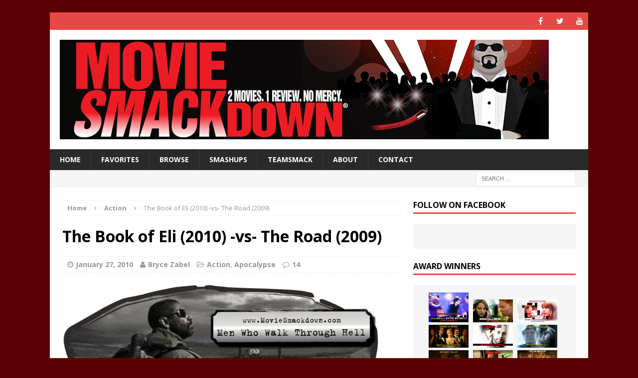

--- FILE ---
content_type: text/html; charset=UTF-8
request_url: http://www.moviesmackdown.com/2010/01/eli-road/
body_size: 29646
content:
<!DOCTYPE html>
<html class="no-js mh-one-sb" lang="en-US">
<head>
<meta charset="UTF-8">
<meta name="viewport" content="width=device-width, initial-scale=1.0">
<link rel="profile" href="http://gmpg.org/xfn/11" />
<link rel="pingback" href="http://www.moviesmackdown.com/wpress/xmlrpc.php" />
<meta name='robots' content='index, follow, max-image-preview:large, max-snippet:-1, max-video-preview:-1' />

	<!-- This site is optimized with the Yoast SEO plugin v26.5 - https://yoast.com/wordpress/plugins/seo/ -->
	<title>The Book of Eli (2010) -vs- The Road (2009) - Movie SmackdownÂ®</title>
	<link rel="canonical" href="http://www.moviesmackdown.com/2010/01/eli-road/" />
	<meta property="og:locale" content="en_US" />
	<meta property="og:type" content="article" />
	<meta property="og:title" content="The Book of Eli (2010) -vs- The Road (2009) - Movie SmackdownÂ®" />
	<meta property="og:description" content="We men have a default for action. So when the apocalypse arrives, we donâ€™t plan on hunkering down, or trying to plant new crops.  No, we will hit the road, even if we donâ€™t know where weâ€™re going and, believe me, weâ€™re not asking directions. For us, the idea is to keep moving.  My own personal take on the apocalypse is that it wonâ€™t be awesome, and it wonâ€™t be like a movie. It will be grimy, and personal hygiene will suffer, but the reason itâ€™s called the apocalypse is that life will get cruel, short, and random, leaving precious few lines of witty dialogue to speak, or elegantly-staged action sequences to unfold. [...]" />
	<meta property="og:url" content="http://www.moviesmackdown.com/2010/01/eli-road/" />
	<meta property="og:site_name" content="Movie SmackdownÂ®" />
	<meta property="article:publisher" content="https://www.facebook.com/moviesmackdown/" />
	<meta property="article:published_time" content="2010-01-27T06:16:00+00:00" />
	<meta property="article:modified_time" content="2011-06-13T07:43:57+00:00" />
	<meta property="og:image" content="http://www.moviesmackdown.com/wpress/wp-content/uploads/2010/01/book-of-eli-vs-road.jpg" />
	<meta property="og:image:width" content="800" />
	<meta property="og:image:height" content="515" />
	<meta property="og:image:type" content="image/jpeg" />
	<meta name="author" content="Bryce Zabel" />
	<meta name="twitter:card" content="summary_large_image" />
	<meta name="twitter:creator" content="@MovieSmackdown" />
	<meta name="twitter:site" content="@MovieSmackdown" />
	<meta name="twitter:label1" content="Written by" />
	<meta name="twitter:data1" content="Bryce Zabel" />
	<meta name="twitter:label2" content="Est. reading time" />
	<meta name="twitter:data2" content="5 minutes" />
	<script type="application/ld+json" class="yoast-schema-graph">{"@context":"https://schema.org","@graph":[{"@type":"WebPage","@id":"http://www.moviesmackdown.com/2010/01/eli-road/","url":"http://www.moviesmackdown.com/2010/01/eli-road/","name":"The Book of Eli (2010) -vs- The Road (2009) - Movie SmackdownÂ®","isPartOf":{"@id":"http://www.moviesmackdown.com/#website"},"primaryImageOfPage":{"@id":"http://www.moviesmackdown.com/2010/01/eli-road/#primaryimage"},"image":{"@id":"http://www.moviesmackdown.com/2010/01/eli-road/#primaryimage"},"thumbnailUrl":"http://www.moviesmackdown.com/wpress/wp-content/uploads/2010/01/book-of-eli-vs-road.jpg","datePublished":"2010-01-27T06:16:00+00:00","dateModified":"2011-06-13T07:43:57+00:00","author":{"@id":"http://www.moviesmackdown.com/#/schema/person/ab420884ada8885474000b52689ae97c"},"breadcrumb":{"@id":"http://www.moviesmackdown.com/2010/01/eli-road/#breadcrumb"},"inLanguage":"en-US","potentialAction":[{"@type":"ReadAction","target":["http://www.moviesmackdown.com/2010/01/eli-road/"]}]},{"@type":"ImageObject","inLanguage":"en-US","@id":"http://www.moviesmackdown.com/2010/01/eli-road/#primaryimage","url":"http://www.moviesmackdown.com/wpress/wp-content/uploads/2010/01/book-of-eli-vs-road.jpg","contentUrl":"http://www.moviesmackdown.com/wpress/wp-content/uploads/2010/01/book-of-eli-vs-road.jpg","width":"800","height":"515","caption":"Book of Eli -vs- The Road"},{"@type":"BreadcrumbList","@id":"http://www.moviesmackdown.com/2010/01/eli-road/#breadcrumb","itemListElement":[{"@type":"ListItem","position":1,"name":"Home","item":"http://www.moviesmackdown.com/"},{"@type":"ListItem","position":2,"name":"Favorites","item":"http://www.moviesmackdown.com/news-reviews/"},{"@type":"ListItem","position":3,"name":"The Book of Eli (2010) -vs- The Road (2009)"}]},{"@type":"WebSite","@id":"http://www.moviesmackdown.com/#website","url":"http://www.moviesmackdown.com/","name":"Movie SmackdownÂ®","description":"2 Movies. 1 Review. No Mercy.","potentialAction":[{"@type":"SearchAction","target":{"@type":"EntryPoint","urlTemplate":"http://www.moviesmackdown.com/?s={search_term_string}"},"query-input":{"@type":"PropertyValueSpecification","valueRequired":true,"valueName":"search_term_string"}}],"inLanguage":"en-US"},{"@type":"Person","@id":"http://www.moviesmackdown.com/#/schema/person/ab420884ada8885474000b52689ae97c","name":"Bryce Zabel","image":{"@type":"ImageObject","inLanguage":"en-US","@id":"http://www.moviesmackdown.com/#/schema/person/image/","url":"https://secure.gravatar.com/avatar/99bf21bdc02a12d12c19816b9fd981954da49e2258ffc52b49fb6e1b33c6e2c5?s=96&d=identicon&r=pg","contentUrl":"https://secure.gravatar.com/avatar/99bf21bdc02a12d12c19816b9fd981954da49e2258ffc52b49fb6e1b33c6e2c5?s=96&d=identicon&r=pg","caption":"Bryce Zabel"},"description":"Drawing inspiration from career experiences as a CNN correspondent, TV Academy chairman, creator of five produced primetime network TV series, and fast-food frycook, Bryce is the Editor-in-Chief of \"Movie Smackdown.\" While he freely admits to having written the screenplay for the reviewer-savaged \"Mortal Kombat: Annihilation,\" he hopes the fact that he also won the Writers Guild award a couple of years ago will cause you to cut him some slack. That, plus the fact that he has a new StudioCanal produced feature film, â€œThe Last Battle,â€ shooting this summer in Europe about the end of World War II. He's also a member of the Directors Guild, Screen Actors Guild, and a past enthusiast of the Merry Marvel Marching Society. His new what-if book series, â€œBreakpoint,â€ just won the prestigious Sidewise Award for Alternate History, and has so far tackled JFK not being assassinated and The Beatles staying together.","sameAs":["http://www.moviesmackdown.com"],"url":"http://www.moviesmackdown.com/author/bryce-zabel/"}]}</script>
	<!-- / Yoast SEO plugin. -->


<link rel='dns-prefetch' href='//fonts.googleapis.com' />
<link rel="alternate" type="application/rss+xml" title="Movie SmackdownÂ® &raquo; Feed" href="http://www.moviesmackdown.com/feed/" />
<link rel="alternate" type="application/rss+xml" title="Movie SmackdownÂ® &raquo; Comments Feed" href="http://www.moviesmackdown.com/comments/feed/" />
<link rel="alternate" type="application/rss+xml" title="Movie SmackdownÂ® &raquo; The Book of Eli (2010) -vs- The Road (2009) Comments Feed" href="http://www.moviesmackdown.com/2010/01/eli-road/feed/" />
<link rel="alternate" title="oEmbed (JSON)" type="application/json+oembed" href="http://www.moviesmackdown.com/wp-json/oembed/1.0/embed?url=http%3A%2F%2Fwww.moviesmackdown.com%2F2010%2F01%2Feli-road%2F" />
<link rel="alternate" title="oEmbed (XML)" type="text/xml+oembed" href="http://www.moviesmackdown.com/wp-json/oembed/1.0/embed?url=http%3A%2F%2Fwww.moviesmackdown.com%2F2010%2F01%2Feli-road%2F&#038;format=xml" />
<style id='wp-img-auto-sizes-contain-inline-css' type='text/css'>
img:is([sizes=auto i],[sizes^="auto," i]){contain-intrinsic-size:3000px 1500px}
/*# sourceURL=wp-img-auto-sizes-contain-inline-css */
</style>
<style id='wp-emoji-styles-inline-css' type='text/css'>

	img.wp-smiley, img.emoji {
		display: inline !important;
		border: none !important;
		box-shadow: none !important;
		height: 1em !important;
		width: 1em !important;
		margin: 0 0.07em !important;
		vertical-align: -0.1em !important;
		background: none !important;
		padding: 0 !important;
	}
/*# sourceURL=wp-emoji-styles-inline-css */
</style>
<style id='wp-block-library-inline-css' type='text/css'>
:root{--wp-block-synced-color:#7a00df;--wp-block-synced-color--rgb:122,0,223;--wp-bound-block-color:var(--wp-block-synced-color);--wp-editor-canvas-background:#ddd;--wp-admin-theme-color:#007cba;--wp-admin-theme-color--rgb:0,124,186;--wp-admin-theme-color-darker-10:#006ba1;--wp-admin-theme-color-darker-10--rgb:0,107,160.5;--wp-admin-theme-color-darker-20:#005a87;--wp-admin-theme-color-darker-20--rgb:0,90,135;--wp-admin-border-width-focus:2px}@media (min-resolution:192dpi){:root{--wp-admin-border-width-focus:1.5px}}.wp-element-button{cursor:pointer}:root .has-very-light-gray-background-color{background-color:#eee}:root .has-very-dark-gray-background-color{background-color:#313131}:root .has-very-light-gray-color{color:#eee}:root .has-very-dark-gray-color{color:#313131}:root .has-vivid-green-cyan-to-vivid-cyan-blue-gradient-background{background:linear-gradient(135deg,#00d084,#0693e3)}:root .has-purple-crush-gradient-background{background:linear-gradient(135deg,#34e2e4,#4721fb 50%,#ab1dfe)}:root .has-hazy-dawn-gradient-background{background:linear-gradient(135deg,#faaca8,#dad0ec)}:root .has-subdued-olive-gradient-background{background:linear-gradient(135deg,#fafae1,#67a671)}:root .has-atomic-cream-gradient-background{background:linear-gradient(135deg,#fdd79a,#004a59)}:root .has-nightshade-gradient-background{background:linear-gradient(135deg,#330968,#31cdcf)}:root .has-midnight-gradient-background{background:linear-gradient(135deg,#020381,#2874fc)}:root{--wp--preset--font-size--normal:16px;--wp--preset--font-size--huge:42px}.has-regular-font-size{font-size:1em}.has-larger-font-size{font-size:2.625em}.has-normal-font-size{font-size:var(--wp--preset--font-size--normal)}.has-huge-font-size{font-size:var(--wp--preset--font-size--huge)}.has-text-align-center{text-align:center}.has-text-align-left{text-align:left}.has-text-align-right{text-align:right}.has-fit-text{white-space:nowrap!important}#end-resizable-editor-section{display:none}.aligncenter{clear:both}.items-justified-left{justify-content:flex-start}.items-justified-center{justify-content:center}.items-justified-right{justify-content:flex-end}.items-justified-space-between{justify-content:space-between}.screen-reader-text{border:0;clip-path:inset(50%);height:1px;margin:-1px;overflow:hidden;padding:0;position:absolute;width:1px;word-wrap:normal!important}.screen-reader-text:focus{background-color:#ddd;clip-path:none;color:#444;display:block;font-size:1em;height:auto;left:5px;line-height:normal;padding:15px 23px 14px;text-decoration:none;top:5px;width:auto;z-index:100000}html :where(.has-border-color){border-style:solid}html :where([style*=border-top-color]){border-top-style:solid}html :where([style*=border-right-color]){border-right-style:solid}html :where([style*=border-bottom-color]){border-bottom-style:solid}html :where([style*=border-left-color]){border-left-style:solid}html :where([style*=border-width]){border-style:solid}html :where([style*=border-top-width]){border-top-style:solid}html :where([style*=border-right-width]){border-right-style:solid}html :where([style*=border-bottom-width]){border-bottom-style:solid}html :where([style*=border-left-width]){border-left-style:solid}html :where(img[class*=wp-image-]){height:auto;max-width:100%}:where(figure){margin:0 0 1em}html :where(.is-position-sticky){--wp-admin--admin-bar--position-offset:var(--wp-admin--admin-bar--height,0px)}@media screen and (max-width:600px){html :where(.is-position-sticky){--wp-admin--admin-bar--position-offset:0px}}

/*# sourceURL=wp-block-library-inline-css */
</style><style id='global-styles-inline-css' type='text/css'>
:root{--wp--preset--aspect-ratio--square: 1;--wp--preset--aspect-ratio--4-3: 4/3;--wp--preset--aspect-ratio--3-4: 3/4;--wp--preset--aspect-ratio--3-2: 3/2;--wp--preset--aspect-ratio--2-3: 2/3;--wp--preset--aspect-ratio--16-9: 16/9;--wp--preset--aspect-ratio--9-16: 9/16;--wp--preset--color--black: #000000;--wp--preset--color--cyan-bluish-gray: #abb8c3;--wp--preset--color--white: #ffffff;--wp--preset--color--pale-pink: #f78da7;--wp--preset--color--vivid-red: #cf2e2e;--wp--preset--color--luminous-vivid-orange: #ff6900;--wp--preset--color--luminous-vivid-amber: #fcb900;--wp--preset--color--light-green-cyan: #7bdcb5;--wp--preset--color--vivid-green-cyan: #00d084;--wp--preset--color--pale-cyan-blue: #8ed1fc;--wp--preset--color--vivid-cyan-blue: #0693e3;--wp--preset--color--vivid-purple: #9b51e0;--wp--preset--gradient--vivid-cyan-blue-to-vivid-purple: linear-gradient(135deg,rgb(6,147,227) 0%,rgb(155,81,224) 100%);--wp--preset--gradient--light-green-cyan-to-vivid-green-cyan: linear-gradient(135deg,rgb(122,220,180) 0%,rgb(0,208,130) 100%);--wp--preset--gradient--luminous-vivid-amber-to-luminous-vivid-orange: linear-gradient(135deg,rgb(252,185,0) 0%,rgb(255,105,0) 100%);--wp--preset--gradient--luminous-vivid-orange-to-vivid-red: linear-gradient(135deg,rgb(255,105,0) 0%,rgb(207,46,46) 100%);--wp--preset--gradient--very-light-gray-to-cyan-bluish-gray: linear-gradient(135deg,rgb(238,238,238) 0%,rgb(169,184,195) 100%);--wp--preset--gradient--cool-to-warm-spectrum: linear-gradient(135deg,rgb(74,234,220) 0%,rgb(151,120,209) 20%,rgb(207,42,186) 40%,rgb(238,44,130) 60%,rgb(251,105,98) 80%,rgb(254,248,76) 100%);--wp--preset--gradient--blush-light-purple: linear-gradient(135deg,rgb(255,206,236) 0%,rgb(152,150,240) 100%);--wp--preset--gradient--blush-bordeaux: linear-gradient(135deg,rgb(254,205,165) 0%,rgb(254,45,45) 50%,rgb(107,0,62) 100%);--wp--preset--gradient--luminous-dusk: linear-gradient(135deg,rgb(255,203,112) 0%,rgb(199,81,192) 50%,rgb(65,88,208) 100%);--wp--preset--gradient--pale-ocean: linear-gradient(135deg,rgb(255,245,203) 0%,rgb(182,227,212) 50%,rgb(51,167,181) 100%);--wp--preset--gradient--electric-grass: linear-gradient(135deg,rgb(202,248,128) 0%,rgb(113,206,126) 100%);--wp--preset--gradient--midnight: linear-gradient(135deg,rgb(2,3,129) 0%,rgb(40,116,252) 100%);--wp--preset--font-size--small: 13px;--wp--preset--font-size--medium: 20px;--wp--preset--font-size--large: 36px;--wp--preset--font-size--x-large: 42px;--wp--preset--spacing--20: 0.44rem;--wp--preset--spacing--30: 0.67rem;--wp--preset--spacing--40: 1rem;--wp--preset--spacing--50: 1.5rem;--wp--preset--spacing--60: 2.25rem;--wp--preset--spacing--70: 3.38rem;--wp--preset--spacing--80: 5.06rem;--wp--preset--shadow--natural: 6px 6px 9px rgba(0, 0, 0, 0.2);--wp--preset--shadow--deep: 12px 12px 50px rgba(0, 0, 0, 0.4);--wp--preset--shadow--sharp: 6px 6px 0px rgba(0, 0, 0, 0.2);--wp--preset--shadow--outlined: 6px 6px 0px -3px rgb(255, 255, 255), 6px 6px rgb(0, 0, 0);--wp--preset--shadow--crisp: 6px 6px 0px rgb(0, 0, 0);}:where(.is-layout-flex){gap: 0.5em;}:where(.is-layout-grid){gap: 0.5em;}body .is-layout-flex{display: flex;}.is-layout-flex{flex-wrap: wrap;align-items: center;}.is-layout-flex > :is(*, div){margin: 0;}body .is-layout-grid{display: grid;}.is-layout-grid > :is(*, div){margin: 0;}:where(.wp-block-columns.is-layout-flex){gap: 2em;}:where(.wp-block-columns.is-layout-grid){gap: 2em;}:where(.wp-block-post-template.is-layout-flex){gap: 1.25em;}:where(.wp-block-post-template.is-layout-grid){gap: 1.25em;}.has-black-color{color: var(--wp--preset--color--black) !important;}.has-cyan-bluish-gray-color{color: var(--wp--preset--color--cyan-bluish-gray) !important;}.has-white-color{color: var(--wp--preset--color--white) !important;}.has-pale-pink-color{color: var(--wp--preset--color--pale-pink) !important;}.has-vivid-red-color{color: var(--wp--preset--color--vivid-red) !important;}.has-luminous-vivid-orange-color{color: var(--wp--preset--color--luminous-vivid-orange) !important;}.has-luminous-vivid-amber-color{color: var(--wp--preset--color--luminous-vivid-amber) !important;}.has-light-green-cyan-color{color: var(--wp--preset--color--light-green-cyan) !important;}.has-vivid-green-cyan-color{color: var(--wp--preset--color--vivid-green-cyan) !important;}.has-pale-cyan-blue-color{color: var(--wp--preset--color--pale-cyan-blue) !important;}.has-vivid-cyan-blue-color{color: var(--wp--preset--color--vivid-cyan-blue) !important;}.has-vivid-purple-color{color: var(--wp--preset--color--vivid-purple) !important;}.has-black-background-color{background-color: var(--wp--preset--color--black) !important;}.has-cyan-bluish-gray-background-color{background-color: var(--wp--preset--color--cyan-bluish-gray) !important;}.has-white-background-color{background-color: var(--wp--preset--color--white) !important;}.has-pale-pink-background-color{background-color: var(--wp--preset--color--pale-pink) !important;}.has-vivid-red-background-color{background-color: var(--wp--preset--color--vivid-red) !important;}.has-luminous-vivid-orange-background-color{background-color: var(--wp--preset--color--luminous-vivid-orange) !important;}.has-luminous-vivid-amber-background-color{background-color: var(--wp--preset--color--luminous-vivid-amber) !important;}.has-light-green-cyan-background-color{background-color: var(--wp--preset--color--light-green-cyan) !important;}.has-vivid-green-cyan-background-color{background-color: var(--wp--preset--color--vivid-green-cyan) !important;}.has-pale-cyan-blue-background-color{background-color: var(--wp--preset--color--pale-cyan-blue) !important;}.has-vivid-cyan-blue-background-color{background-color: var(--wp--preset--color--vivid-cyan-blue) !important;}.has-vivid-purple-background-color{background-color: var(--wp--preset--color--vivid-purple) !important;}.has-black-border-color{border-color: var(--wp--preset--color--black) !important;}.has-cyan-bluish-gray-border-color{border-color: var(--wp--preset--color--cyan-bluish-gray) !important;}.has-white-border-color{border-color: var(--wp--preset--color--white) !important;}.has-pale-pink-border-color{border-color: var(--wp--preset--color--pale-pink) !important;}.has-vivid-red-border-color{border-color: var(--wp--preset--color--vivid-red) !important;}.has-luminous-vivid-orange-border-color{border-color: var(--wp--preset--color--luminous-vivid-orange) !important;}.has-luminous-vivid-amber-border-color{border-color: var(--wp--preset--color--luminous-vivid-amber) !important;}.has-light-green-cyan-border-color{border-color: var(--wp--preset--color--light-green-cyan) !important;}.has-vivid-green-cyan-border-color{border-color: var(--wp--preset--color--vivid-green-cyan) !important;}.has-pale-cyan-blue-border-color{border-color: var(--wp--preset--color--pale-cyan-blue) !important;}.has-vivid-cyan-blue-border-color{border-color: var(--wp--preset--color--vivid-cyan-blue) !important;}.has-vivid-purple-border-color{border-color: var(--wp--preset--color--vivid-purple) !important;}.has-vivid-cyan-blue-to-vivid-purple-gradient-background{background: var(--wp--preset--gradient--vivid-cyan-blue-to-vivid-purple) !important;}.has-light-green-cyan-to-vivid-green-cyan-gradient-background{background: var(--wp--preset--gradient--light-green-cyan-to-vivid-green-cyan) !important;}.has-luminous-vivid-amber-to-luminous-vivid-orange-gradient-background{background: var(--wp--preset--gradient--luminous-vivid-amber-to-luminous-vivid-orange) !important;}.has-luminous-vivid-orange-to-vivid-red-gradient-background{background: var(--wp--preset--gradient--luminous-vivid-orange-to-vivid-red) !important;}.has-very-light-gray-to-cyan-bluish-gray-gradient-background{background: var(--wp--preset--gradient--very-light-gray-to-cyan-bluish-gray) !important;}.has-cool-to-warm-spectrum-gradient-background{background: var(--wp--preset--gradient--cool-to-warm-spectrum) !important;}.has-blush-light-purple-gradient-background{background: var(--wp--preset--gradient--blush-light-purple) !important;}.has-blush-bordeaux-gradient-background{background: var(--wp--preset--gradient--blush-bordeaux) !important;}.has-luminous-dusk-gradient-background{background: var(--wp--preset--gradient--luminous-dusk) !important;}.has-pale-ocean-gradient-background{background: var(--wp--preset--gradient--pale-ocean) !important;}.has-electric-grass-gradient-background{background: var(--wp--preset--gradient--electric-grass) !important;}.has-midnight-gradient-background{background: var(--wp--preset--gradient--midnight) !important;}.has-small-font-size{font-size: var(--wp--preset--font-size--small) !important;}.has-medium-font-size{font-size: var(--wp--preset--font-size--medium) !important;}.has-large-font-size{font-size: var(--wp--preset--font-size--large) !important;}.has-x-large-font-size{font-size: var(--wp--preset--font-size--x-large) !important;}
/*# sourceURL=global-styles-inline-css */
</style>

<style id='classic-theme-styles-inline-css' type='text/css'>
/*! This file is auto-generated */
.wp-block-button__link{color:#fff;background-color:#32373c;border-radius:9999px;box-shadow:none;text-decoration:none;padding:calc(.667em + 2px) calc(1.333em + 2px);font-size:1.125em}.wp-block-file__button{background:#32373c;color:#fff;text-decoration:none}
/*# sourceURL=/wp-includes/css/classic-themes.min.css */
</style>
<link rel='stylesheet' id='mh-magazine-css' href='http://www.moviesmackdown.com/wpress/wp-content/themes/mh-magazine/style.css?ver=3.3.1' type='text/css' media='all' />
<link rel='stylesheet' id='mh-font-awesome-css' href='http://www.moviesmackdown.com/wpress/wp-content/themes/mh-magazine/includes/font-awesome.min.css' type='text/css' media='all' />
<link rel='stylesheet' id='mh-google-fonts-css' href='https://fonts.googleapis.com/css?family=Open+Sans:300,400,400italic,600,700' type='text/css' media='all' />
<script type="text/javascript" src="http://www.moviesmackdown.com/wpress/wp-includes/js/jquery/jquery.min.js?ver=3.7.1" id="jquery-core-js"></script>
<script type="text/javascript" src="http://www.moviesmackdown.com/wpress/wp-includes/js/jquery/jquery-migrate.min.js?ver=3.4.1" id="jquery-migrate-js"></script>
<script type="text/javascript" src="http://www.moviesmackdown.com/wpress/wp-content/themes/mh-magazine/js/scripts.js?ver=6.9" id="mh-scripts-js"></script>
<link rel="https://api.w.org/" href="http://www.moviesmackdown.com/wp-json/" /><link rel="alternate" title="JSON" type="application/json" href="http://www.moviesmackdown.com/wp-json/wp/v2/posts/102" /><link rel="EditURI" type="application/rsd+xml" title="RSD" href="http://www.moviesmackdown.com/wpress/xmlrpc.php?rsd" />
<meta name="generator" content="WordPress 6.9" />
<link rel='shortlink' href='http://www.moviesmackdown.com/?p=102' />
<!--[if lt IE 9]>
<script src="http://www.moviesmackdown.com/wpress/wp-content/themes/mh-magazine/js/css3-mediaqueries.js"></script>
<![endif]-->
<style type="text/css" id="custom-background-css">
body.custom-background { background-color: #5b0003; }
</style>
	</head>
<body id="mh-mobile" class="wp-singular post-template-default single single-post postid-102 single-format-standard custom-background wp-theme-mh-magazine mh-boxed-layout mh-right-sb mh-loop-layout1 mh-widget-layout1">
<div class="mh-container mh-container-outer">
<div class="mh-header-mobile-nav clearfix"></div>
	<div class="mh-preheader">
    	<div class="mh-container mh-container-inner mh-row clearfix">
							<div class="mh-header-bar-content mh-header-bar-top-left mh-col-2-3 clearfix">
									</div>
										<div class="mh-header-bar-content mh-header-bar-top-right mh-col-1-3 clearfix">
											<nav class="mh-social-icons mh-social-nav mh-social-nav-top clearfix">
							<div class="menu-top-menu-container"><ul id="menu-top-menu" class="menu"><li id="menu-item-4595" class="menu-item menu-item-type-custom menu-item-object-custom menu-item-4595"><a target="_blank" href="https://www.facebook.com/moviesmackdown/"><i class="fa fa-mh-social"></i><span class="screen-reader-text">Facebook</span></a></li>
<li id="menu-item-4596" class="menu-item menu-item-type-custom menu-item-object-custom menu-item-4596"><a target="_blank" href="https://twitter.com/moviesmackdown"><i class="fa fa-mh-social"></i><span class="screen-reader-text">Twitter</span></a></li>
<li id="menu-item-4597" class="menu-item menu-item-type-custom menu-item-object-custom menu-item-4597"><a target="_blank" href="https://www.youtube.com/playlist?list=PL8C041E9B97A005F4"><i class="fa fa-mh-social"></i><span class="screen-reader-text">YouTube</span></a></li>
</ul></div>						</nav>
									</div>
					</div>
	</div>
<header class="mh-header">
	<div class="mh-container mh-container-inner mh-row clearfix">
		<div class="mh-col-1-1 mh-custom-header">
<a href="http://www.moviesmackdown.com/" title="Movie SmackdownÂ®" rel="home">
<div class="mh-site-logo" role="banner">
<img class="mh-header-image" src="http://www.moviesmackdown.com/wpress/wp-content/uploads/2016/09/MovieSmackdownBanner200px.jpg" height="200" width="981" alt="Movie SmackdownÂ®" />
</div>
</a>
</div>
	</div>
	<div class="mh-main-nav-wrap">
		<nav class="mh-main-nav mh-container mh-container-inner clearfix">
			<div class="menu-primary-container"><ul id="menu-primary" class="menu"><li id="menu-item-4356" class="menu-item menu-item-type-post_type menu-item-object-page menu-item-home menu-item-4356"><a href="http://www.moviesmackdown.com/">HOME</a></li>
<li id="menu-item-4355" class="menu-item menu-item-type-post_type menu-item-object-page current_page_parent menu-item-4355"><a href="http://www.moviesmackdown.com/news-reviews/">Favorites</a></li>
<li id="menu-item-4357" class="menu-item menu-item-type-post_type menu-item-object-page menu-item-4357"><a href="http://www.moviesmackdown.com/classix/">Browse</a></li>
<li id="menu-item-4358" class="menu-item menu-item-type-post_type menu-item-object-page menu-item-4358"><a href="http://www.moviesmackdown.com/smashups/">Smashups</a></li>
<li id="menu-item-4359" class="menu-item menu-item-type-post_type menu-item-object-page menu-item-has-children menu-item-4359"><a href="http://www.moviesmackdown.com/smackrefs/">TeamSmack</a>
<ul class="sub-menu">
	<li id="menu-item-4360" class="menu-item menu-item-type-post_type menu-item-object-page menu-item-has-children menu-item-4360"><a href="http://www.moviesmackdown.com/smackrefs/editors/">Editors</a>
	<ul class="sub-menu">
		<li id="menu-item-4361" class="menu-item menu-item-type-post_type menu-item-object-page menu-item-4361"><a href="http://www.moviesmackdown.com/smackrefs/editors/bryce-zabel/">Bryce Zabel</a></li>
		<li id="menu-item-4362" class="menu-item menu-item-type-post_type menu-item-object-page menu-item-4362"><a href="http://www.moviesmackdown.com/smackrefs/editors/eric-estrin/">Eric Estrin</a></li>
		<li id="menu-item-4363" class="menu-item menu-item-type-post_type menu-item-object-page menu-item-4363"><a href="http://www.moviesmackdown.com/smackrefs/editors/lynda-karr/">Lynda Karr</a></li>
	</ul>
</li>
	<li id="menu-item-4364" class="menu-item menu-item-type-post_type menu-item-object-page menu-item-has-children menu-item-4364"><a href="http://www.moviesmackdown.com/smackrefs/contributors/">Contributors</a>
	<ul class="sub-menu">
		<li id="menu-item-4365" class="menu-item menu-item-type-post_type menu-item-object-page menu-item-4365"><a href="http://www.moviesmackdown.com/smackrefs/contributors/adam-gentry/">Adam Gentry</a></li>
		<li id="menu-item-4366" class="menu-item menu-item-type-post_type menu-item-object-page menu-item-4366"><a href="http://www.moviesmackdown.com/smackrefs/contributors/alan-caldwell/">Alan Caldwell</a></li>
		<li id="menu-item-4367" class="menu-item menu-item-type-post_type menu-item-object-page menu-item-4367"><a href="http://www.moviesmackdown.com/smackrefs/contributors/arthur-tiersky/">Arthur Tiersky</a></li>
		<li id="menu-item-4368" class="menu-item menu-item-type-post_type menu-item-object-page menu-item-4368"><a href="http://www.moviesmackdown.com/smackrefs/contributors/ben-silverio/">Ben Silverio</a></li>
		<li id="menu-item-4369" class="menu-item menu-item-type-post_type menu-item-object-page menu-item-4369"><a href="http://www.moviesmackdown.com/smackrefs/contributors/bob-nowotny/">Bob Nowotny</a></li>
		<li id="menu-item-4370" class="menu-item menu-item-type-post_type menu-item-object-page menu-item-4370"><a href="http://www.moviesmackdown.com/smackrefs/contributors/caroline-levich/">Caroline Levich</a></li>
		<li id="menu-item-4371" class="menu-item menu-item-type-post_type menu-item-object-page menu-item-4371"><a href="http://www.moviesmackdown.com/smackrefs/contributors/edd-hall/">Edd Hall</a></li>
		<li id="menu-item-4372" class="menu-item menu-item-type-post_type menu-item-object-page menu-item-4372"><a href="http://www.moviesmackdown.com/smackrefs/contributors/eric-volkman/">Eric Volkman</a></li>
		<li id="menu-item-4373" class="menu-item menu-item-type-post_type menu-item-object-page menu-item-4373"><a href="http://www.moviesmackdown.com/smackrefs/contributors/ian-abrams/">Ian Abrams</a></li>
		<li id="menu-item-4374" class="menu-item menu-item-type-post_type menu-item-object-page menu-item-4374"><a href="http://www.moviesmackdown.com/smackrefs/contributors/jackie-zabel/">Jackie Zabel</a></li>
		<li id="menu-item-4375" class="menu-item menu-item-type-post_type menu-item-object-page menu-item-4375"><a href="http://www.moviesmackdown.com/smackrefs/contributors/joe-rassulo/">Joe Rassulo</a></li>
		<li id="menu-item-4376" class="menu-item menu-item-type-post_type menu-item-object-page menu-item-4376"><a href="http://www.moviesmackdown.com/smackrefs/contributors/jonathan-freund/">Jonathan Freund</a></li>
		<li id="menu-item-4377" class="menu-item menu-item-type-post_type menu-item-object-page menu-item-4377"><a href="http://www.moviesmackdown.com/smackrefs/contributors/lauren-zabel/">Lauren Zabel</a></li>
		<li id="menu-item-4378" class="menu-item menu-item-type-post_type menu-item-object-page menu-item-4378"><a href="http://www.moviesmackdown.com/smackrefs/contributors/lissa-coffey-2/">Lissa Coffey</a></li>
		<li id="menu-item-4379" class="menu-item menu-item-type-post_type menu-item-object-page menu-item-4379"><a href="http://www.moviesmackdown.com/smackrefs/contributors/mark-sanchez/">Mark Sanchez</a></li>
		<li id="menu-item-4380" class="menu-item menu-item-type-post_type menu-item-object-page menu-item-4380"><a href="http://www.moviesmackdown.com/smackrefs/contributors/mitch-paradise/">Mitch Paradise</a></li>
		<li id="menu-item-4381" class="menu-item menu-item-type-post_type menu-item-object-page menu-item-4381"><a href="http://www.moviesmackdown.com/smackrefs/contributors/nicole-marchesani/">Nicole Marchesani</a></li>
		<li id="menu-item-4382" class="menu-item menu-item-type-post_type menu-item-object-page menu-item-4382"><a href="http://www.moviesmackdown.com/smackrefs/contributors/robbie-graham/">Robbie Graham</a></li>
		<li id="menu-item-4383" class="menu-item menu-item-type-post_type menu-item-object-page menu-item-4383"><a href="http://www.moviesmackdown.com/smackrefs/contributors/robin-estrin/">Robin Estrin</a></li>
		<li id="menu-item-4384" class="menu-item menu-item-type-post_type menu-item-object-page menu-item-4384"><a href="http://www.moviesmackdown.com/smackrefs/contributors/sarah-harding/">Sarah Harding</a></li>
		<li id="menu-item-4385" class="menu-item menu-item-type-post_type menu-item-object-page menu-item-4385"><a href="http://www.moviesmackdown.com/smackrefs/contributors/scott-baradell-2/">Scott Baradell</a></li>
		<li id="menu-item-4386" class="menu-item menu-item-type-post_type menu-item-object-page menu-item-4386"><a href="http://www.moviesmackdown.com/smackrefs/contributors/shelly-goldstein/">Shelly Goldstein</a></li>
		<li id="menu-item-4387" class="menu-item menu-item-type-post_type menu-item-object-page menu-item-4387"><a href="http://www.moviesmackdown.com/smackrefs/contributors/the-filmguru/">The FilmGuru</a></li>
	</ul>
</li>
</ul>
</li>
<li id="menu-item-4388" class="menu-item menu-item-type-post_type menu-item-object-page menu-item-has-children menu-item-4388"><a href="http://www.moviesmackdown.com/about/">About</a>
<ul class="sub-menu">
	<li id="menu-item-4745" class="menu-item menu-item-type-post_type menu-item-object-page menu-item-privacy-policy menu-item-4745"><a rel="privacy-policy" href="http://www.moviesmackdown.com/privacy-policy/">Privacy Policy</a></li>
</ul>
</li>
<li id="menu-item-4389" class="menu-item menu-item-type-post_type menu-item-object-page menu-item-has-children menu-item-4389"><a href="http://www.moviesmackdown.com/contact-us/">Contact</a>
<ul class="sub-menu">
	<li id="menu-item-4390" class="menu-item menu-item-type-post_type menu-item-object-page menu-item-4390"><a href="http://www.moviesmackdown.com/contact-us/thank-you/">Thank You</a></li>
</ul>
</li>
</ul></div>		</nav>
	</div>
	</header>
	<div class="mh-subheader">
		<div class="mh-container mh-container-inner mh-row clearfix">
										<div class="mh-header-bar-content mh-header-bar-bottom-right mh-col-1-3 clearfix">
											<aside class="mh-header-search mh-header-search-bottom">
							<form role="search" method="get" class="search-form" action="http://www.moviesmackdown.com/">
				<label>
					<span class="screen-reader-text">Search for:</span>
					<input type="search" class="search-field" placeholder="Search &hellip;" value="" name="s" />
				</label>
				<input type="submit" class="search-submit" value="Search" />
			</form>						</aside>
									</div>
					</div>
	</div>
<div class="mh-wrapper clearfix">
	<div class="mh-main clearfix">
		<div id="main-content" class="mh-content"><nav class="mh-breadcrumb"><span itemscope itemtype="http://data-vocabulary.org/Breadcrumb"><a href="http://www.moviesmackdown.com" itemprop="url"><span itemprop="title">Home</span></a></span><span class="mh-breadcrumb-delimiter"><i class="fa fa-angle-right"></i></span><span itemscope itemtype="http://data-vocabulary.org/Breadcrumb"><a href="http://www.moviesmackdown.com/category/action/" itemprop="url"><span itemprop="title">Action</span></a></span><span class="mh-breadcrumb-delimiter"><i class="fa fa-angle-right"></i></span>The Book of Eli (2010) -vs- The Road (2009)</nav>
<article id="post-102" class="post-102 post type-post status-publish format-standard has-post-thumbnail hentry category-action category-apocalypse tag-486 tag-apocalypse-2 tag-armageddon tag-asteroid-impact tag-comet tag-death tag-future tag-global-warming tag-nuclear-war">
	<header class="entry-header clearfix">
		<h1 class="entry-title">
			The Book of Eli (2010) -vs- The Road (2009)		</h1>
		<p class="mh-meta entry-meta">
<span class="entry-meta-date updated"><i class="fa fa-clock-o"></i><a href="http://www.moviesmackdown.com/2010/01/">January 27, 2010</a></span>
<span class="entry-meta-author author vcard"><i class="fa fa-user"></i><a class="fn" href="http://www.moviesmackdown.com/author/bryce-zabel/">Bryce Zabel</a></span>
<span class="entry-meta-categories"><i class="fa fa-folder-open-o"></i><a href="http://www.moviesmackdown.com/category/action/" rel="category tag">Action</a>, <a href="http://www.moviesmackdown.com/category/apocalypse/" rel="category tag">Apocalypse</a></span>
<span class="entry-meta-comments"><i class="fa fa-comment-o"></i><a class="mh-comment-scroll" href="http://www.moviesmackdown.com/2010/01/eli-road/#mh-comments">14</a></span>
</p>
	</header>
		<div class="entry-content clearfix">
<figure class="entry-thumbnail">
<img src="http://www.moviesmackdown.com/wpress/wp-content/uploads/2010/01/book-of-eli-vs-road.jpg" alt="Book of Eli -vs- The Road" title="Book of Eli -vs- The Road" />
</figure>
<div class="mh-social-top">
<div class="mh-share-buttons mh-row clearfix">
	<a class="mh-col-1-4 mh-facebook" href="#" onclick="window.open('https://www.facebook.com/sharer.php?u=http://www.moviesmackdown.com/2010/01/eli-road/&t=The Book of Eli (2010) -vs- The Road (2009)', 'facebookShare', 'width=626,height=436'); return false;" title="Share on Facebook">
		<span class="mh-share-button"><i class="fa fa-facebook fa-2x"></i></span>
	</a>
	<a class="mh-col-1-4 mh-twitter" href="#" onclick="window.open('https://twitter.com/share?text=The Book of Eli (2010) -vs- The Road (2009) -&url=http://www.moviesmackdown.com/2010/01/eli-road/', 'twitterShare', 'width=626,height=436'); return false;" title="Tweet This Post">
		<span class="mh-share-button"><i class="fa fa-twitter fa-2x"></i></span>
	</a>
	<a class="mh-col-1-4 mh-pinterest" href="#" onclick="window.open('https://pinterest.com/pin/create/button/?url=http://www.moviesmackdown.com/2010/01/eli-road/&media=http://www.moviesmackdown.com/wpress/wp-content/uploads/2010/01/book-of-eli-vs-road.jpg&description=The Book of Eli (2010) -vs- The Road (2009)', 'pinterestShare', 'width=750,height=350'); return false;" title="Pin This Post">
		<span class="mh-share-button"><i class="fa fa-pinterest fa-2x"></i></span>
	</a>
	<a class="mh-col-1-4 mh-googleplus" href="#" onclick="window.open('https://plusone.google.com/_/+1/confirm?hl=en-US&url=http://www.moviesmackdown.com/2010/01/eli-road/', 'googleShare', 'width=626,height=436'); return false;" title="Share on Google+" target="_blank">
		<span class="mh-share-button"><i class="fa fa-google-plus fa-2x"></i></span>
	</a>
</div></div>
<h4><img decoding="async" class="alignleft size-full wp-image-838" title="Bryce Zabel" src="http://www.moviesmackdown.com/wpress/wp-content/uploads/2011/04/bryce-film.jpg" alt="Bryce Zabel, Editor-in-Chief" width="150" height="200" srcset="http://www.moviesmackdown.com/wpress/wp-content/uploads/2011/04/bryce-film.jpg 150w, http://www.moviesmackdown.com/wpress/wp-content/uploads/2011/04/bryce-film-e1304655311101-112x150.jpg 112w" sizes="(max-width: 150px) 100vw, 150px" />The Smackdown</h4>
<p>We men have a default for action.Â So when the apocalypse arrives, we don&#8217;t plan on hunkering down, or trying to plant new crops.</p>
<p>No, we will hit the road, even if we don&#8217;t know where we&#8217;re going and, believe me, we&#8217;re not asking directions. For us, the idea is to keep moving.</p>
<p>My own personal take on the apocalypse is that it won&#8217;t be awesome, and it won&#8217;t be like a movie. It will be grimy, and personal hygiene will suffer, but the reason it&#8217;s called the apocalypse is that life will get cruel, short, and random, leaving precious few lines of witty dialogue to speak, or elegantly-staged action sequences to unfold.</p>
<p>Some filmmakers see things differently, and a surprising number of them, from Stanley Kramer (<em>On the Beach</em>) to Franklin Schaffner (<em>Planet of the Apes</em>) to the Georges Romero (<em>Dawn of the Dead</em>) and Miller (the <em>Mad Max</em> trilogy) have been able to convince studios to let them finance their grim visions for the masses to enjoy at the cineplex.</p>
<p>If our entire civilization falls in a forest, will it be heard in SurroundSound at the box office? That&#8217;s one of the questions we try to answer in this classic Smack.</p>
<h4>The Challenger[singlepic id=589 w=320 h=240 float=right]</h4>
<p>Eli (Denzel Washington) has a Very Sacred Book, and for thirty years since the apocalypse, he&#8217;s been walking west and, even post-Armageddon, taking an awful long time to get there. Â It seems from his apparent invincibility and the voice in his head that guides him that God is on his side. Â In fact, religious symbolism at times threatens to overwhelm this story, with Eli a postmodern-day Moses, traveling through the desert to deliver his holy text to a safe place.</p>
<p>At the same time, there&#8217;s enough action, violence and intrigue to keep even the most godless heathen engaged. Â  The Hughes Brothers, who directed, clearly recognize the star power of Denzel Washington, who dispatches his onscreen antagonists with a more focused intensity than even Charlton Heston in his prime could muster.</p>
<p><span style="font-size: 13px;">[singlepic id=299 w=320 h=240 float=right]</span></p>
<h4>The Defending Champion</h4>
<p>Ten years after the lights go out, The Man (Viggo Mortenson) has a shopping cart, a torn map and two bullets, as he and The Boy push through the empty byways of this cold and dreary world, trying to get to the ocean. They don&#8217;t even have God, just faith.</p>
<p>While not what you would call a laugh riot, <em>The Road</em> did benefit enormously from the tremendous word of mouth surrounding Cormac McCarthy&#8217;s book on which it is based. Â By winning a 2007 Pulitzer Prize weeks after being selected for Oprah Winfrey&#8217;s book club, the book was guaranteed the kind of attention that makes a movie deal possible for even the bleakest subject matter.</p>
<p>If it&#8217;s bleakness you want, <em>The Road</em> does not disappoint. Â Hewing closely to McCarthy&#8217;s vision, the filmmakers shot long sequences in the decaying cities and coal fields of Pennsylvania, Katrina-ravaged New Orleans and the volcanic wasteland of Mount St. Helens to portray the aftermath of an apocalypse that some might say has already begin in real life.</p>
<div id="post-poll"><a name="pd_a_5108036"></a>
<div class="CSS_Poll PDS_Poll" id="PDI_container5108036" style="display:inline-block;"></div>
<div id="PD_superContainer"></div>
<script type="text/javascript" charset="UTF-8" src="https://static.polldaddy.com/p/5108036.js"></script>
<noscript><a href="https://poll.fm/5108036">Take Our Poll</a></noscript></div>
<h4>The Scorecard</h4>
<p>Although both films have a lot in common, like the threats from cannibals, abandoned shopping carts, and people with extremely bad teeth hogging the roadways, <em>The Book of Eli</em> is clearly the more commercial film project. It&#8217;s shot like an action film, it has a town that could be Dodge City where our good guy can take on the bad guys, and there are effects and fights like mad.</p>
<p>Both Denzel and Viggo, besides having great, uncommon names, are also fine actors who have committed to the roles they play.</p>
<p>The films, though, are deeply different in their structure: <em>The Book of Eli</em> has all the markings of a screenwriting program behind it (complete with surprise ending coming after a trail of clues) while <em>The Road</em> moves in fits and starts without a neat plan, like the book that inspired it. There&#8217;s a familiarity to <em>The Book of Eli</em>, down to the fact that my son and his friend both said it reminded them mightily of the videogame, <em>Fallout 3</em>. The logic behind <em>The Book of Eli</em> is flawed throughout. It doesn&#8217;t look or sound like a real post-apocalypse but like that videogame. <em>The Road</em> operates more-or-less logically until the coincidental end, but that&#8217;s not going to be a plus for a lot of people, who will write it off as too damn depressing and warn their friends not to see it, while giving the more familiarÂ <em>The Book of Eli</em> a qualified endorsement.</p>
<p>Finally, the treatment of religion is actually a bigger difference between these two films than their treatment of the apocalypse. At its core, <em>The Road</em> pretty much says that God is dead and we&#8217;re on our own, while <em>The Book of Eli</em> tries to argue that no matter how bad things get, God still is working His plan.</p>
<h4>The Decision</h4>
<p><em>The Book of Eli</em> kicked the ass out of <em>The Road</em> at the box office because, frankly, people don&#8217;t go to apocalypse movies to see how f***ed up it&#8217;s going to get for real, but to have a good time. And while there is a certain amount to like in <em>The Book of Eli</em>, and Denzel is always sensational even if reading the phone book (and here he gets to read text that is a little more high-minded), for me, it&#8217;s not enough. I want some authentic meaning. I got that from <span style="text-decoration: underline;"><strong><em>The Road</em></strong></span>.</p>
<div class="mh-social-bottom">
<div class="mh-share-buttons mh-row clearfix">
	<a class="mh-col-1-4 mh-facebook" href="#" onclick="window.open('https://www.facebook.com/sharer.php?u=http://www.moviesmackdown.com/2010/01/eli-road/&t=The Book of Eli (2010) -vs- The Road (2009)', 'facebookShare', 'width=626,height=436'); return false;" title="Share on Facebook">
		<span class="mh-share-button"><i class="fa fa-facebook fa-2x"></i></span>
	</a>
	<a class="mh-col-1-4 mh-twitter" href="#" onclick="window.open('https://twitter.com/share?text=The Book of Eli (2010) -vs- The Road (2009) -&url=http://www.moviesmackdown.com/2010/01/eli-road/', 'twitterShare', 'width=626,height=436'); return false;" title="Tweet This Post">
		<span class="mh-share-button"><i class="fa fa-twitter fa-2x"></i></span>
	</a>
	<a class="mh-col-1-4 mh-pinterest" href="#" onclick="window.open('https://pinterest.com/pin/create/button/?url=http://www.moviesmackdown.com/2010/01/eli-road/&media=http://www.moviesmackdown.com/wpress/wp-content/uploads/2010/01/book-of-eli-vs-road.jpg&description=The Book of Eli (2010) -vs- The Road (2009)', 'pinterestShare', 'width=750,height=350'); return false;" title="Pin This Post">
		<span class="mh-share-button"><i class="fa fa-pinterest fa-2x"></i></span>
	</a>
	<a class="mh-col-1-4 mh-googleplus" href="#" onclick="window.open('https://plusone.google.com/_/+1/confirm?hl=en-US&url=http://www.moviesmackdown.com/2010/01/eli-road/', 'googleShare', 'width=626,height=436'); return false;" title="Share on Google+" target="_blank">
		<span class="mh-share-button"><i class="fa fa-google-plus fa-2x"></i></span>
	</a>
</div></div>
	</div>
	<div class="entry-tags clearfix"><i class="fa fa-tag"></i><ul><li><a href="http://www.moviesmackdown.com/tag/2012/" rel="tag">2012</a></li><li><a href="http://www.moviesmackdown.com/tag/apocalypse-2/" rel="tag">apocalypse</a></li><li><a href="http://www.moviesmackdown.com/tag/armageddon/" rel="tag">armageddon</a></li><li><a href="http://www.moviesmackdown.com/tag/asteroid-impact/" rel="tag">asteroid impact</a></li><li><a href="http://www.moviesmackdown.com/tag/comet/" rel="tag">comet</a></li><li><a href="http://www.moviesmackdown.com/tag/death/" rel="tag">death</a></li><li><a href="http://www.moviesmackdown.com/tag/future/" rel="tag">future</a></li><li><a href="http://www.moviesmackdown.com/tag/global-warming/" rel="tag">global warming</a></li><li><a href="http://www.moviesmackdown.com/tag/nuclear-war/" rel="tag">nuclear war</a></li></ul></div>	</article><div class="mh-author-box">
	<div class="mh-author-box-content clearfix">
		<figure class="mh-author-box-avatar">
			<img alt='' src='https://secure.gravatar.com/avatar/99bf21bdc02a12d12c19816b9fd981954da49e2258ffc52b49fb6e1b33c6e2c5?s=90&#038;d=identicon&#038;r=pg' srcset='https://secure.gravatar.com/avatar/99bf21bdc02a12d12c19816b9fd981954da49e2258ffc52b49fb6e1b33c6e2c5?s=180&#038;d=identicon&#038;r=pg 2x' class='avatar avatar-90 photo' height='90' width='90' decoding='async'/>		</figure>
		<div class="mh-author-box-header">
			<span class="mh-author-box-name">
				About Bryce Zabel			</span>
							<span class="mh-author-box-postcount">
					<a href="http://www.moviesmackdown.com/author/bryce-zabel/" title="More articles written by Bryce Zabel'">
						196 Articles					</a>
				</span>
					</div>
					<div class="mh-author-box-bio">
				Drawing inspiration from career experiences as a CNN correspondent, TV Academy chairman, creator of five produced primetime network TV series, and fast-food frycook, Bryce is the Editor-in-Chief of "Movie Smackdown." While he freely admits to having written the screenplay for the reviewer-savaged "Mortal Kombat: Annihilation," he hopes the fact that he also won the Writers Guild award a couple of years ago will cause you to cut him some slack. That, plus the fact that he has a new StudioCanal produced feature film, â€œThe Last Battle,â€ shooting this summer in Europe about the end of World War II. He's also a member of the Directors Guild, Screen Actors Guild, and a past enthusiast of the Merry Marvel Marching Society. His new what-if book series, â€œBreakpoint,â€ just won the prestigious Sidewise Award for Alternate History, and has so far tackled JFK not being assassinated and The Beatles staying together.			</div>
			</div>			<div class="mh-author-box-contact">
				<span class="mh-author-contact-title">
					Contact:				</span>
									<a class="mh-author-box-website" href="http://www.moviesmackdown.com" title="Visit the website of Bryce Zabel" target="_blank">
						<i class="fa fa-globe"></i>
						<span class="screen-reader-text">Website</span>
					</a>
																							</div></div><nav class="mh-post-nav-wrap clearfix" role="navigation">
<div class="mh-post-nav-prev mh-post-nav">
<a href="http://www.moviesmackdown.com/2010/01/bright-star-vs-impromptu-1991/" rel="prev">Previous article</a></div>
<div class="mh-post-nav-next mh-post-nav">
<a href="http://www.moviesmackdown.com/2010/01/education-single/" rel="next">Next article</a></div>
</nav>
<section class="mh-related-content">
<h3 class="mh-section-title mh-related-content-title">Related Articles</h3>
<div class="mh-related-wrap mh-row clearfix">
<article id="post-1787" class="mh-col-1-3 mh-posts-grid-item clearfix">
	<div class="mh-posts-grid-thumb">
		<a href="http://www.moviesmackdown.com/2011/08/rise-of-the-planet-of-the-apes-2011-vs-i-robot-2004/" title="Rise of the Planet of the Apes (2011) -vs- I, Robot (2004)"><img width="326" height="136" src="http://www.moviesmackdown.com/wpress/wp-content/uploads/2011/07/Apes-Robots-Damn-Dirty1.jpg" class="attachment-mh-magazine-medium size-mh-magazine-medium wp-post-image" alt="Rise of the Planet of the Apes -vs- I, Robot" decoding="async" srcset="http://www.moviesmackdown.com/wpress/wp-content/uploads/2011/07/Apes-Robots-Damn-Dirty1.jpg 800w, http://www.moviesmackdown.com/wpress/wp-content/uploads/2011/07/Apes-Robots-Damn-Dirty1-e1312082107584-150x62.jpg 150w, http://www.moviesmackdown.com/wpress/wp-content/uploads/2011/07/Apes-Robots-Damn-Dirty1-300x124.jpg 300w" sizes="(max-width: 326px) 100vw, 326px" />		</a>
		<div class="mh-image-caption mh-posts-grid-caption">
			Action		</div>
	</div>
	<h3 class="mh-posts-grid-title">
		<a href="http://www.moviesmackdown.com/2011/08/rise-of-the-planet-of-the-apes-2011-vs-i-robot-2004/" title="Rise of the Planet of the Apes (2011) -vs- I, Robot (2004)" rel="bookmark">
			Rise of the Planet of the Apes (2011) -vs- I, Robot (2004)		</a>
	</h3>
	<div class="mh-meta mh-posts-grid-meta">
		<span class="mh-meta-date updated"><i class="fa fa-clock-o"></i>August 5, 2011</span>
<span class="mh-meta-author author vcard"><i class="fa fa-user"></i><a class="fn" href="http://www.moviesmackdown.com/author/bryce-zabel/">Bryce Zabel</a></span>
<span class="mh-meta-comments"><i class="fa fa-comment-o"></i><a class="mh-comment-count-link" href="http://www.moviesmackdown.com/2011/08/rise-of-the-planet-of-the-apes-2011-vs-i-robot-2004/#mh-comments">4</a></span>
	</div>
</article><article id="post-33" class="mh-col-1-3 mh-posts-grid-item clearfix">
	<div class="mh-posts-grid-thumb">
		<a href="http://www.moviesmackdown.com/2010/05/pleasegive-babies/" title="Please Give (2010) -vs- Babies (2010)"><img width="282" height="245" src="http://www.moviesmackdown.com/wpress/wp-content/uploads/2010/05/Please-Give-vs-Babies.jpg" class="attachment-mh-magazine-medium size-mh-magazine-medium wp-post-image" alt="Please Give -vs- Babies" decoding="async" loading="lazy" srcset="http://www.moviesmackdown.com/wpress/wp-content/uploads/2010/05/Please-Give-vs-Babies.jpg 550w, http://www.moviesmackdown.com/wpress/wp-content/uploads/2010/05/Please-Give-vs-Babies-287x250.jpg 287w" sizes="auto, (max-width: 282px) 100vw, 282px" />		</a>
		<div class="mh-image-caption mh-posts-grid-caption">
			Comedy		</div>
	</div>
	<h3 class="mh-posts-grid-title">
		<a href="http://www.moviesmackdown.com/2010/05/pleasegive-babies/" title="Please Give (2010) -vs- Babies (2010)" rel="bookmark">
			Please Give (2010) -vs- Babies (2010)		</a>
	</h3>
	<div class="mh-meta mh-posts-grid-meta">
		<span class="mh-meta-date updated"><i class="fa fa-clock-o"></i>May 14, 2010</span>
<span class="mh-meta-author author vcard"><i class="fa fa-user"></i><a class="fn" href="http://www.moviesmackdown.com/author/sherry-coben/">Sherry Coben</a></span>
<span class="mh-meta-comments"><i class="fa fa-comment-o"></i><a class="mh-comment-count-link" href="http://www.moviesmackdown.com/2010/05/pleasegive-babies/#mh-comments">6</a></span>
	</div>
</article><article id="post-2631" class="mh-col-1-3 mh-posts-grid-item clearfix">
	<div class="mh-posts-grid-thumb">
		<a href="http://www.moviesmackdown.com/2012/03/walking-dead-falling-skies/" title="The Walking Dead (AMC) vs. Falling Skies (TNT)"><img width="326" height="189" src="http://www.moviesmackdown.com/wpress/wp-content/uploads/2012/03/WalkingDead-update.jpg" class="attachment-mh-magazine-medium size-mh-magazine-medium wp-post-image" alt="" decoding="async" loading="lazy" srcset="http://www.moviesmackdown.com/wpress/wp-content/uploads/2012/03/WalkingDead-update.jpg 790w, http://www.moviesmackdown.com/wpress/wp-content/uploads/2012/03/WalkingDead-update-300x173.jpg 300w" sizes="auto, (max-width: 326px) 100vw, 326px" />		</a>
		<div class="mh-image-caption mh-posts-grid-caption">
			Action		</div>
	</div>
	<h3 class="mh-posts-grid-title">
		<a href="http://www.moviesmackdown.com/2012/03/walking-dead-falling-skies/" title="The Walking Dead (AMC) vs. Falling Skies (TNT)" rel="bookmark">
			The Walking Dead (AMC) vs. Falling Skies (TNT)		</a>
	</h3>
	<div class="mh-meta mh-posts-grid-meta">
		<span class="mh-meta-date updated"><i class="fa fa-clock-o"></i>March 7, 2012</span>
<span class="mh-meta-author author vcard"><i class="fa fa-user"></i><a class="fn" href="http://www.moviesmackdown.com/author/bryce-zabel/">Bryce Zabel</a></span>
<span class="mh-meta-comments"><i class="fa fa-comment-o"></i><a class="mh-comment-count-link" href="http://www.moviesmackdown.com/2012/03/walking-dead-falling-skies/#mh-comments">28</a></span>
	</div>
</article></div>
</section>
		<div id="mh-comments" class="mh-comments-wrap">
			<h4 class="mh-section-title">
				14 Comments on The Book of Eli (2010) -vs- The Road (2009)			</h4>
			<ol class="commentlist mh-comment-list">
						<li id="comment-8059" class="comment even thread-even depth-1 mh-comment-item">
			<article id="div-comment-8059" class="mh-comment-body">
				<footer class="mh-meta mh-comment-meta">
					<span class="vcard mh-comment-author">
						<figure class="mh-comment-gravatar">
							<img alt='' src='https://secure.gravatar.com/avatar/5c9c3f302396f5a52c57109caae850c4fa09d4d9d793ef298b9fd21fd5757383?s=60&#038;d=identicon&#038;r=pg' srcset='https://secure.gravatar.com/avatar/5c9c3f302396f5a52c57109caae850c4fa09d4d9d793ef298b9fd21fd5757383?s=120&#038;d=identicon&#038;r=pg 2x' class='avatar avatar-60 photo' height='60' width='60' loading='lazy' decoding='async'/>						</figure>
						<span class="fn"><a href="http://www.tonydoylevisions.com" class="url" rel="ugc external nofollow">Finance manager</a></span>
					</span>
					<span class="mh-comment-meta-data">
						<a class="mh-comment-meta-date" href="http://www.moviesmackdown.com/2010/01/eli-road/#comment-8059">
							December 18, 2011 at 2:21 pm						</a>
					</span>
				</footer>
								<div class="mh-comment-content">
					<div class="cs-rating pd-rating" id="pd_rating_holder_4601063_comm_8059"></div>
<script type="text/javascript" charset="UTF-8"><!--//--><![CDATA[//><!--
PDRTJS_settings_4601063_comm_8059={"id":4601063,"unique_id":"wp-comment-8059","title":"good%20day%2C%20i%20actually%20mirielle%20right%20yet%20again%2C%20looking%20forward%20to%20a%20further%20post.%E2%80%A6","permalink":"http:\/\/www.moviesmackdown.com\/2010\/01\/eli-road\/#comment-8059","item_id":"_comm_8059"};
//--><!]]></script>
<script type="text/javascript" charset="UTF-8" src="https://polldaddy.com/js/rating/rating.js"></script><br/><p>good day, i actually mirielle right yet again, looking forward to a further post.</p>
				</div>
				<div class="mh-meta mh-comment-meta-links"><a rel="nofollow" class="comment-reply-link" href="#comment-8059" data-commentid="8059" data-postid="102" data-belowelement="comment-8059" data-respondelement="respond" data-replyto="Reply to Finance manager" aria-label="Reply to Finance manager">Reply</a>                </div>
			</article></li><!-- #comment-## -->
		<li id="comment-369" class="comment odd alt thread-odd thread-alt depth-1 mh-comment-item">
			<article id="div-comment-369" class="mh-comment-body">
				<footer class="mh-meta mh-comment-meta">
					<span class="vcard mh-comment-author">
						<figure class="mh-comment-gravatar">
							<img alt='' src='https://secure.gravatar.com/avatar/bf1803f091acc6b1f8d630f525e2ae73b68e219816b19becf4501dc20c6c3d7a?s=60&#038;d=identicon&#038;r=pg' srcset='https://secure.gravatar.com/avatar/bf1803f091acc6b1f8d630f525e2ae73b68e219816b19becf4501dc20c6c3d7a?s=120&#038;d=identicon&#038;r=pg 2x' class='avatar avatar-60 photo' height='60' width='60' loading='lazy' decoding='async'/>						</figure>
						<span class="fn">Christy</span>
					</span>
					<span class="mh-comment-meta-data">
						<a class="mh-comment-meta-date" href="http://www.moviesmackdown.com/2010/01/eli-road/#comment-369">
							September 1, 2010 at 8:32 pm						</a>
					</span>
				</footer>
								<div class="mh-comment-content">
					<div class="cs-rating pd-rating" id="pd_rating_holder_4601063_comm_369"></div>
<script type="text/javascript" charset="UTF-8"><!--//--><![CDATA[//><!--
PDRTJS_settings_4601063_comm_369={"id":4601063,"unique_id":"wp-comment-369","title":"agreed%21%20that%26%23039%3Bs%20what%20Cormac%20even%20said%20in%20an%20interview%2C%20that%20movie%20was%20inspired%20by%20his%20relationship%20with%20his%2011yr-old%20son%20and%20some%20of%20the%20conversations%20that%20they%20had%E2%80%A6","permalink":"http:\/\/www.moviesmackdown.com\/2010\/01\/eli-road\/#comment-369","item_id":"_comm_369"};
//--><!]]></script>
<script type="text/javascript" charset="UTF-8" src="https://polldaddy.com/js/rating/rating.js"></script><br/><p>agreed! that&#8217;s what Cormac even said in an interview, that movie was inspired by his relationship with his 11yr-old son and some of the conversations that they had</p>
				</div>
				<div class="mh-meta mh-comment-meta-links"><a rel="nofollow" class="comment-reply-link" href="#comment-369" data-commentid="369" data-postid="102" data-belowelement="comment-369" data-respondelement="respond" data-replyto="Reply to Christy" aria-label="Reply to Christy">Reply</a>                </div>
			</article></li><!-- #comment-## -->
		<li id="comment-368" class="comment even thread-even depth-1 mh-comment-item">
			<article id="div-comment-368" class="mh-comment-body">
				<footer class="mh-meta mh-comment-meta">
					<span class="vcard mh-comment-author">
						<figure class="mh-comment-gravatar">
							<img alt='' src='https://secure.gravatar.com/avatar/bf1803f091acc6b1f8d630f525e2ae73b68e219816b19becf4501dc20c6c3d7a?s=60&#038;d=identicon&#038;r=pg' srcset='https://secure.gravatar.com/avatar/bf1803f091acc6b1f8d630f525e2ae73b68e219816b19becf4501dc20c6c3d7a?s=120&#038;d=identicon&#038;r=pg 2x' class='avatar avatar-60 photo' height='60' width='60' loading='lazy' decoding='async'/>						</figure>
						<span class="fn">Christy</span>
					</span>
					<span class="mh-comment-meta-data">
						<a class="mh-comment-meta-date" href="http://www.moviesmackdown.com/2010/01/eli-road/#comment-368">
							September 1, 2010 at 8:31 pm						</a>
					</span>
				</footer>
								<div class="mh-comment-content">
					<div class="cs-rating pd-rating" id="pd_rating_holder_4601063_comm_368"></div>
<script type="text/javascript" charset="UTF-8"><!--//--><![CDATA[//><!--
PDRTJS_settings_4601063_comm_368={"id":4601063,"unique_id":"wp-comment-368","title":"obviously%20you%20didn%26%23039%3Bt%20get%20the%20message%E2%80%A6","permalink":"http:\/\/www.moviesmackdown.com\/2010\/01\/eli-road\/#comment-368","item_id":"_comm_368"};
//--><!]]></script>
<script type="text/javascript" charset="UTF-8" src="https://polldaddy.com/js/rating/rating.js"></script><br/><p>obviously you didn&#8217;t get the message</p>
				</div>
				<div class="mh-meta mh-comment-meta-links"><a rel="nofollow" class="comment-reply-link" href="#comment-368" data-commentid="368" data-postid="102" data-belowelement="comment-368" data-respondelement="respond" data-replyto="Reply to Christy" aria-label="Reply to Christy">Reply</a>                </div>
			</article></li><!-- #comment-## -->
		<li id="comment-367" class="comment odd alt thread-odd thread-alt depth-1 mh-comment-item">
			<article id="div-comment-367" class="mh-comment-body">
				<footer class="mh-meta mh-comment-meta">
					<span class="vcard mh-comment-author">
						<figure class="mh-comment-gravatar">
							<img alt='' src='https://secure.gravatar.com/avatar/6979d385ae5c91ae2072b426965fd854087e535cc909c369146f1ee0bf65e77f?s=60&#038;d=identicon&#038;r=pg' srcset='https://secure.gravatar.com/avatar/6979d385ae5c91ae2072b426965fd854087e535cc909c369146f1ee0bf65e77f?s=120&#038;d=identicon&#038;r=pg 2x' class='avatar avatar-60 photo' height='60' width='60' loading='lazy' decoding='async'/>						</figure>
						<span class="fn">Randal 'Sunshine' Cohen</span>
					</span>
					<span class="mh-comment-meta-data">
						<a class="mh-comment-meta-date" href="http://www.moviesmackdown.com/2010/01/eli-road/#comment-367">
							August 16, 2010 at 12:04 pm						</a>
					</span>
				</footer>
								<div class="mh-comment-content">
					<div class="cs-rating pd-rating" id="pd_rating_holder_4601063_comm_367"></div>
<script type="text/javascript" charset="UTF-8"><!--//--><![CDATA[//><!--
PDRTJS_settings_4601063_comm_367={"id":4601063,"unique_id":"wp-comment-367","title":"The%20only%20thing%20separating%20the%20%26%23039%3BBook%20of%20Eli%26%23039%3B%20from%20a%20straight%20to%20video%20sci-fi%20was%20its%20budget%20and%20pedigree.%20%20The%20script%20was%20groan-%20out-%20loud%20awful.%20Gary%20Oldman%20will%20have%20a%20stomach%20ache%20for%20years%20fro%E2%80%A6","permalink":"http:\/\/www.moviesmackdown.com\/2010\/01\/eli-road\/#comment-367","item_id":"_comm_367"};
//--><!]]></script>
<script type="text/javascript" charset="UTF-8" src="https://polldaddy.com/js/rating/rating.js"></script><br/><p>The only thing separating the &#8216;Book of Eli&#8217; from a straight to video sci-fi was its budget and pedigree.  The script was groan- out- loud awful. Gary Oldman will have a stomach ache for years from chewing all that  scenery. Was someone related to Denzel to get him to participate in this turkey?  Cormac McCarthy, on the other hand, is simply brilliant.</p>
				</div>
				<div class="mh-meta mh-comment-meta-links"><a rel="nofollow" class="comment-reply-link" href="#comment-367" data-commentid="367" data-postid="102" data-belowelement="comment-367" data-respondelement="respond" data-replyto="Reply to Randal &#039;Sunshine&#039; Cohen" aria-label="Reply to Randal &#039;Sunshine&#039; Cohen">Reply</a>                </div>
			</article></li><!-- #comment-## -->
		<li id="comment-366" class="comment even thread-even depth-1 mh-comment-item">
			<article id="div-comment-366" class="mh-comment-body">
				<footer class="mh-meta mh-comment-meta">
					<span class="vcard mh-comment-author">
						<figure class="mh-comment-gravatar">
							<img alt='' src='https://secure.gravatar.com/avatar/55dd156d4e2a60f8abacbecc833f53bb5f24d7828edf5b3b95876c5c5b5afaa8?s=60&#038;d=identicon&#038;r=pg' srcset='https://secure.gravatar.com/avatar/55dd156d4e2a60f8abacbecc833f53bb5f24d7828edf5b3b95876c5c5b5afaa8?s=120&#038;d=identicon&#038;r=pg 2x' class='avatar avatar-60 photo' height='60' width='60' loading='lazy' decoding='async'/>						</figure>
						<span class="fn">Jeffrey John Hodapp</span>
					</span>
					<span class="mh-comment-meta-data">
						<a class="mh-comment-meta-date" href="http://www.moviesmackdown.com/2010/01/eli-road/#comment-366">
							August 9, 2010 at 12:30 pm						</a>
					</span>
				</footer>
								<div class="mh-comment-content">
					<div class="cs-rating pd-rating" id="pd_rating_holder_4601063_comm_366"></div>
<script type="text/javascript" charset="UTF-8"><!--//--><![CDATA[//><!--
PDRTJS_settings_4601063_comm_366={"id":4601063,"unique_id":"wp-comment-366","title":"The%20Road%20was%20better%20for%20the%20intellectual%20reality.%20Very%20grim%20and%20I%20didn%26%23039%3Bt%20like%20the%20end.%20It%20was%20just%20too%20far-fetched.%20Eli%20was%20good%20but%20they%20messed%20up%20the%20end%20too.%20More%20obvious%20signs%20that%20made%20the%20e%E2%80%A6","permalink":"http:\/\/www.moviesmackdown.com\/2010\/01\/eli-road\/#comment-366","item_id":"_comm_366"};
//--><!]]></script>
<script type="text/javascript" charset="UTF-8" src="https://polldaddy.com/js/rating/rating.js"></script><br/><p>The Road was better for the intellectual reality. Very grim and I didn&#8217;t like the end. It was just too far-fetched. Eli was good but they messed up the end too. More obvious signs that made the end tie in with the rest of the more. It could have worked just for the irony and that is the way I&#8217;m taking it. I could tell they were trying for a big twist but it didn&#8217;t work imho. I loved I am Legend and Terminator Salvation but I enjoyed The Last Man on Earth and the Terminator series.</p>
				</div>
				<div class="mh-meta mh-comment-meta-links"><a rel="nofollow" class="comment-reply-link" href="#comment-366" data-commentid="366" data-postid="102" data-belowelement="comment-366" data-respondelement="respond" data-replyto="Reply to Jeffrey John Hodapp" aria-label="Reply to Jeffrey John Hodapp">Reply</a>                </div>
			</article></li><!-- #comment-## -->
		<li id="comment-365" class="comment odd alt thread-odd thread-alt depth-1 mh-comment-item">
			<article id="div-comment-365" class="mh-comment-body">
				<footer class="mh-meta mh-comment-meta">
					<span class="vcard mh-comment-author">
						<figure class="mh-comment-gravatar">
							<img alt='' src='https://secure.gravatar.com/avatar/d4ded7ab51708f0fe4d77c502b15ac60e4af67aa5f122dfa742efcea8ff8623c?s=60&#038;d=identicon&#038;r=pg' srcset='https://secure.gravatar.com/avatar/d4ded7ab51708f0fe4d77c502b15ac60e4af67aa5f122dfa742efcea8ff8623c?s=120&#038;d=identicon&#038;r=pg 2x' class='avatar avatar-60 photo' height='60' width='60' loading='lazy' decoding='async'/>						</figure>
						<span class="fn">yo</span>
					</span>
					<span class="mh-comment-meta-data">
						<a class="mh-comment-meta-date" href="http://www.moviesmackdown.com/2010/01/eli-road/#comment-365">
							August 8, 2010 at 3:33 pm						</a>
					</span>
				</footer>
								<div class="mh-comment-content">
					<div class="cs-rating pd-rating" id="pd_rating_holder_4601063_comm_365"></div>
<script type="text/javascript" charset="UTF-8"><!--//--><![CDATA[//><!--
PDRTJS_settings_4601063_comm_365={"id":4601063,"unique_id":"wp-comment-365","title":"the%20road%20was%20boring%E2%80%A6","permalink":"http:\/\/www.moviesmackdown.com\/2010\/01\/eli-road\/#comment-365","item_id":"_comm_365"};
//--><!]]></script>
<script type="text/javascript" charset="UTF-8" src="https://polldaddy.com/js/rating/rating.js"></script><br/><p>the road was boring</p>
				</div>
				<div class="mh-meta mh-comment-meta-links"><a rel="nofollow" class="comment-reply-link" href="#comment-365" data-commentid="365" data-postid="102" data-belowelement="comment-365" data-respondelement="respond" data-replyto="Reply to yo" aria-label="Reply to yo">Reply</a>                </div>
			</article></li><!-- #comment-## -->
		<li id="comment-364" class="comment even thread-even depth-1 mh-comment-item">
			<article id="div-comment-364" class="mh-comment-body">
				<footer class="mh-meta mh-comment-meta">
					<span class="vcard mh-comment-author">
						<figure class="mh-comment-gravatar">
							<img alt='' src='https://secure.gravatar.com/avatar/026bb3c3914edb375853a3b07e6686319b12dd4276603caf4798d8d97a80cb68?s=60&#038;d=identicon&#038;r=pg' srcset='https://secure.gravatar.com/avatar/026bb3c3914edb375853a3b07e6686319b12dd4276603caf4798d8d97a80cb68?s=120&#038;d=identicon&#038;r=pg 2x' class='avatar avatar-60 photo' height='60' width='60' loading='lazy' decoding='async'/>						</figure>
						<span class="fn">Jay Amicarella</span>
					</span>
					<span class="mh-comment-meta-data">
						<a class="mh-comment-meta-date" href="http://www.moviesmackdown.com/2010/01/eli-road/#comment-364">
							August 2, 2010 at 8:46 am						</a>
					</span>
				</footer>
								<div class="mh-comment-content">
					<div class="cs-rating pd-rating" id="pd_rating_holder_4601063_comm_364"></div>
<script type="text/javascript" charset="UTF-8"><!--//--><![CDATA[//><!--
PDRTJS_settings_4601063_comm_364={"id":4601063,"unique_id":"wp-comment-364","title":"I%20used%20to%20call%20Gordon%20Lightfoot%20%26%23039%3Bmusic%20to%20slash%20your%20wrists%20by.%26%23039%3B%20%20%26quot%3BThe%20Road%26quot%3B%20%20could%20start%20a%20new%20genre%20%26%23039%3Bmovies%20that%20make%20you%20stick%20your%20head%20in%20an%20oven.%26quot%3B%20%20I%20worry%20about%20such%20a%20nightmare%20vision%2C%20th%E2%80%A6","permalink":"http:\/\/www.moviesmackdown.com\/2010\/01\/eli-road\/#comment-364","item_id":"_comm_364"};
//--><!]]></script>
<script type="text/javascript" charset="UTF-8" src="https://polldaddy.com/js/rating/rating.js"></script><br/><p>I used to call Gordon Lightfoot &#8216;music to slash your wrists by.&#8217;  &#8220;The Road&#8221;  could start a new genre &#8216;movies that make you stick your head in an oven.&#8221;  I worry about such a nightmare vision, the effect it may have on the young costar Smit-McPhee.  Is this role his ticket to future re-hab?  Do parents of child actors agree that anything that brings a paycheck, short of a snuff film or porn, is okay?</p>
				</div>
				<div class="mh-meta mh-comment-meta-links"><a rel="nofollow" class="comment-reply-link" href="#comment-364" data-commentid="364" data-postid="102" data-belowelement="comment-364" data-respondelement="respond" data-replyto="Reply to Jay Amicarella" aria-label="Reply to Jay Amicarella">Reply</a>                </div>
			</article></li><!-- #comment-## -->
		<li id="comment-363" class="comment odd alt thread-odd thread-alt depth-1 mh-comment-item">
			<article id="div-comment-363" class="mh-comment-body">
				<footer class="mh-meta mh-comment-meta">
					<span class="vcard mh-comment-author">
						<figure class="mh-comment-gravatar">
							<img alt='' src='https://secure.gravatar.com/avatar/026bb3c3914edb375853a3b07e6686319b12dd4276603caf4798d8d97a80cb68?s=60&#038;d=identicon&#038;r=pg' srcset='https://secure.gravatar.com/avatar/026bb3c3914edb375853a3b07e6686319b12dd4276603caf4798d8d97a80cb68?s=120&#038;d=identicon&#038;r=pg 2x' class='avatar avatar-60 photo' height='60' width='60' loading='lazy' decoding='async'/>						</figure>
						<span class="fn">Jay Amicarella</span>
					</span>
					<span class="mh-comment-meta-data">
						<a class="mh-comment-meta-date" href="http://www.moviesmackdown.com/2010/01/eli-road/#comment-363">
							July 27, 2010 at 4:36 pm						</a>
					</span>
				</footer>
								<div class="mh-comment-content">
					<div class="cs-rating pd-rating" id="pd_rating_holder_4601063_comm_363"></div>
<script type="text/javascript" charset="UTF-8"><!--//--><![CDATA[//><!--
PDRTJS_settings_4601063_comm_363={"id":4601063,"unique_id":"wp-comment-363","title":"Yeah%2C%20I%20would%20include%20out%20%26quot%3BThe%20Matrix%26quot%3B%20and%20%26quot%3BMad%20Max%2C%26quot%3B%20%20shove%20in%20%26quot%3BWaterworld%2C%26quot%3B%20%26quot%3BA%20Boy%20and%20His%20Dog%2C%26quot%3B%20and%20because%20I%20love%20jokes%20about%20Twinkies%2C%20%26quot%3BWall-E.%26quot%3BI%20always%20like%20movies%20about%20post-apocalyptic%20wo%E2%80%A6","permalink":"http:\/\/www.moviesmackdown.com\/2010\/01\/eli-road\/#comment-363","item_id":"_comm_363"};
//--><!]]></script>
<script type="text/javascript" charset="UTF-8" src="https://polldaddy.com/js/rating/rating.js"></script><br/><p>Yeah, I would include out &#8220;The Matrix&#8221; and &#8220;Mad Max,&#8221;  shove in &#8220;Waterworld,&#8221; &#8220;A Boy and His Dog,&#8221; and because I love jokes about Twinkies, &#8220;Wall-E.&#8221;<br />
I always like movies about post-apocalyptic worlds, because I&#8217;m always interested to see how the writers believe the landscape will have survived.  And why.  Do they really believe in a bleak wasteland, for realistic scientific reasons, or is that just a major plot convenience, a device to drive the action, and keep us feeling tense?  The scenery is pretty lush in &#8220;The Postman,&#8221;  there does not seem to be a shortage of anything, except people, and us misanthropes would argue with that.<br />
(The admonition from &#8220;Jesse James&#8221; to &#8220;Kill All the Lawyers!&#8221;  is finally realized.)<br />
&#8220;The Book of Eli&#8221; painted a future that was exceptionally bleak, with everything to sustain life almost gone, and the wizened human population consisting of just a handful of good people in thrall to the almost as sparse wicked.  I&#8217;ll watch anything with Denzel, he&#8217;s chosen way more hits than misses over the years, and I liked both the theme, and that the director chose to say what he wished in under two hours, for a welcome change.  But it left me feeling a little wanting, it seemed to want to trade surprises for character development.<br />
I haven&#8217;t seen &#8220;The Road,&#8221;  but my daughter and I agreed after viewing &#8220;A History of Violence,&#8221; that Viggo Mortensen is another actor, like Russell Crowe, who does not fit into a current-day setting.  Crowe belongs in Napoleanic War tales or ancient Rome, he suffers when asked to stride modern landscape.  Viggo, also, fares best with a tunic and long blade, a horse as his conveyance, not serving coffee and day-old pie.  So it will be interesting to see if he fits into a post-A setting, if that bitter future will garner, for him,  the equivalent of Middle Earth.  I can&#8217;t wait.<br />
As for my favorite filmization of life after the button is pushed?  They haven&#8217;t made it yet.  But &#8220;Road Warrior&#8221; came close, at the time of its release.</p>
				</div>
				<div class="mh-meta mh-comment-meta-links"><a rel="nofollow" class="comment-reply-link" href="#comment-363" data-commentid="363" data-postid="102" data-belowelement="comment-363" data-respondelement="respond" data-replyto="Reply to Jay Amicarella" aria-label="Reply to Jay Amicarella">Reply</a>                </div>
			</article></li><!-- #comment-## -->
		<li id="comment-362" class="comment even thread-even depth-1 mh-comment-item">
			<article id="div-comment-362" class="mh-comment-body">
				<footer class="mh-meta mh-comment-meta">
					<span class="vcard mh-comment-author">
						<figure class="mh-comment-gravatar">
							<img alt='' src='https://secure.gravatar.com/avatar/29efd4b9f4231d11c442b7d715588e0551c136f4aa82a178edc238cd1188570f?s=60&#038;d=identicon&#038;r=pg' srcset='https://secure.gravatar.com/avatar/29efd4b9f4231d11c442b7d715588e0551c136f4aa82a178edc238cd1188570f?s=120&#038;d=identicon&#038;r=pg 2x' class='avatar avatar-60 photo' height='60' width='60' loading='lazy' decoding='async'/>						</figure>
						<span class="fn">Chris</span>
					</span>
					<span class="mh-comment-meta-data">
						<a class="mh-comment-meta-date" href="http://www.moviesmackdown.com/2010/01/eli-road/#comment-362">
							July 18, 2010 at 1:11 pm						</a>
					</span>
				</footer>
								<div class="mh-comment-content">
					<div class="cs-rating pd-rating" id="pd_rating_holder_4601063_comm_362"></div>
<script type="text/javascript" charset="UTF-8"><!--//--><![CDATA[//><!--
PDRTJS_settings_4601063_comm_362={"id":4601063,"unique_id":"wp-comment-362","title":"Nick%2C%20when%20people%20voted%20for%20%26quot%3BThe%20Road%2C%26quot%3B%20I%20think%20they%20considered%20something%20a%20little%20deeper%20than%20action%20or%20excitement.%20%20The%20father%2Fson%20relationship%20portrayed%2C%20and%20how%20they%20dealt%20with%20their%20situatio%E2%80%A6","permalink":"http:\/\/www.moviesmackdown.com\/2010\/01\/eli-road\/#comment-362","item_id":"_comm_362"};
//--><!]]></script>
<script type="text/javascript" charset="UTF-8" src="https://polldaddy.com/js/rating/rating.js"></script><br/><p>Nick, when people voted for &#8220;The Road,&#8221; I think they considered something a little deeper than action or excitement.  The father/son relationship portrayed, and how they dealt with their situation, gave the movie (and book) its impact.</p>
				</div>
				<div class="mh-meta mh-comment-meta-links"><a rel="nofollow" class="comment-reply-link" href="#comment-362" data-commentid="362" data-postid="102" data-belowelement="comment-362" data-respondelement="respond" data-replyto="Reply to Chris" aria-label="Reply to Chris">Reply</a>                </div>
			</article></li><!-- #comment-## -->
		<li id="comment-361" class="comment odd alt thread-odd thread-alt depth-1 mh-comment-item">
			<article id="div-comment-361" class="mh-comment-body">
				<footer class="mh-meta mh-comment-meta">
					<span class="vcard mh-comment-author">
						<figure class="mh-comment-gravatar">
							<img alt='' src='https://secure.gravatar.com/avatar/d5c32965850376be3e45888de4e139fcef31633a04eed50e2d4c79236bfc17a5?s=60&#038;d=identicon&#038;r=pg' srcset='https://secure.gravatar.com/avatar/d5c32965850376be3e45888de4e139fcef31633a04eed50e2d4c79236bfc17a5?s=120&#038;d=identicon&#038;r=pg 2x' class='avatar avatar-60 photo' height='60' width='60' loading='lazy' decoding='async'/>						</figure>
						<span class="fn">nick</span>
					</span>
					<span class="mh-comment-meta-data">
						<a class="mh-comment-meta-date" href="http://www.moviesmackdown.com/2010/01/eli-road/#comment-361">
							July 18, 2010 at 12:12 am						</a>
					</span>
				</footer>
								<div class="mh-comment-content">
					<div class="cs-rating pd-rating" id="pd_rating_holder_4601063_comm_361"></div>
<script type="text/javascript" charset="UTF-8"><!--//--><![CDATA[//><!--
PDRTJS_settings_4601063_comm_361={"id":4601063,"unique_id":"wp-comment-361","title":"I%20can%26%23039%3Bt%20believe%20The%20Road%20got%20number%20one%20on%20the%20voting%20thing%21%20Are%20you%20guys%20crazy%3F%20I%20personally%20found%20The%20road%20extremely%20boring%21%20If%20i%20had%20to%20pick%20between%20The%20Road%20and%20the%20Book%20Of%20Eli%20I%26%23039%3Bd%20definatly%20%E2%80%A6","permalink":"http:\/\/www.moviesmackdown.com\/2010\/01\/eli-road\/#comment-361","item_id":"_comm_361"};
//--><!]]></script>
<script type="text/javascript" charset="UTF-8" src="https://polldaddy.com/js/rating/rating.js"></script><br/><p>I can&#8217;t believe The Road got number one on the voting thing! Are you guys crazy? I personally found The road extremely boring! If i had to pick between The Road and the Book Of Eli I&#8217;d definatly go with Book of Eli because it was an excellent movie. But If you want to compare all the movies you listed on the poll then I AM LEGEND blows all of them out the ball park. Will Smith did an excellent job in that movie and even managed to put a little comedy into it.</p>
				</div>
				<div class="mh-meta mh-comment-meta-links"><a rel="nofollow" class="comment-reply-link" href="#comment-361" data-commentid="361" data-postid="102" data-belowelement="comment-361" data-respondelement="respond" data-replyto="Reply to nick" aria-label="Reply to nick">Reply</a>                </div>
			</article></li><!-- #comment-## -->
		<li id="comment-360" class="comment even thread-even depth-1 mh-comment-item">
			<article id="div-comment-360" class="mh-comment-body">
				<footer class="mh-meta mh-comment-meta">
					<span class="vcard mh-comment-author">
						<figure class="mh-comment-gravatar">
							<img alt='' src='https://secure.gravatar.com/avatar/4f73092fa7d31b0215838e41f25c6d5ef6bc1a3d4b3d7bcfb83e2858c2d2cbc7?s=60&#038;d=identicon&#038;r=pg' srcset='https://secure.gravatar.com/avatar/4f73092fa7d31b0215838e41f25c6d5ef6bc1a3d4b3d7bcfb83e2858c2d2cbc7?s=120&#038;d=identicon&#038;r=pg 2x' class='avatar avatar-60 photo' height='60' width='60' loading='lazy' decoding='async'/>						</figure>
						<span class="fn"><a href="http://zimriel.blogspot.com" class="url" rel="ugc external nofollow">Zimriel</a></span>
					</span>
					<span class="mh-comment-meta-data">
						<a class="mh-comment-meta-date" href="http://www.moviesmackdown.com/2010/01/eli-road/#comment-360">
							July 16, 2010 at 7:56 am						</a>
					</span>
				</footer>
								<div class="mh-comment-content">
					<div class="cs-rating pd-rating" id="pd_rating_holder_4601063_comm_360"></div>
<script type="text/javascript" charset="UTF-8"><!--//--><![CDATA[//><!--
PDRTJS_settings_4601063_comm_360={"id":4601063,"unique_id":"wp-comment-360","title":"Mad%20Max%20isn%26%23039%3Bt%20really%20postapocalyptic%2C%20though%2C%20is%20it%3F%20I%20was%20hoping%20for%20Road%20Warrior%20here.And%20Matrix%20really%20REALLY%20does%20not%20belong%20here.%20May%20as%20well%20throw%20in%20Planet%20of%20the%20Apes.%E2%80%A6","permalink":"http:\/\/www.moviesmackdown.com\/2010\/01\/eli-road\/#comment-360","item_id":"_comm_360"};
//--><!]]></script>
<script type="text/javascript" charset="UTF-8" src="https://polldaddy.com/js/rating/rating.js"></script><br/><p>Mad Max isn&#8217;t really postapocalyptic, though, is it? I was hoping for Road Warrior here.<br />
And Matrix really REALLY does not belong here. May as well throw in Planet of the Apes.</p>
				</div>
				<div class="mh-meta mh-comment-meta-links"><a rel="nofollow" class="comment-reply-link" href="#comment-360" data-commentid="360" data-postid="102" data-belowelement="comment-360" data-respondelement="respond" data-replyto="Reply to Zimriel" aria-label="Reply to Zimriel">Reply</a>                </div>
			</article></li><!-- #comment-## -->
		<li id="comment-359" class="comment odd alt thread-odd thread-alt depth-1 mh-comment-item">
			<article id="div-comment-359" class="mh-comment-body">
				<footer class="mh-meta mh-comment-meta">
					<span class="vcard mh-comment-author">
						<figure class="mh-comment-gravatar">
							<img alt='' src='https://secure.gravatar.com/avatar/1a6c5baf458b35b5a5aaca3d54245155778c58802953afcd687ceef5b6a58ff6?s=60&#038;d=identicon&#038;r=pg' srcset='https://secure.gravatar.com/avatar/1a6c5baf458b35b5a5aaca3d54245155778c58802953afcd687ceef5b6a58ff6?s=120&#038;d=identicon&#038;r=pg 2x' class='avatar avatar-60 photo' height='60' width='60' loading='lazy' decoding='async'/>						</figure>
						<span class="fn"><a href="http://www.moviesplanet.com/movies/46766/the-book-of-eli" class="url" rel="ugc external nofollow">The Book of Eli 2010</a></span>
					</span>
					<span class="mh-comment-meta-data">
						<a class="mh-comment-meta-date" href="http://www.moviesmackdown.com/2010/01/eli-road/#comment-359">
							July 1, 2010 at 2:40 am						</a>
					</span>
				</footer>
								<div class="mh-comment-content">
					<div class="cs-rating pd-rating" id="pd_rating_holder_4601063_comm_359"></div>
<script type="text/javascript" charset="UTF-8"><!--//--><![CDATA[//><!--
PDRTJS_settings_4601063_comm_359={"id":4601063,"unique_id":"wp-comment-359","title":"It%20is%20good%20action%20and%20drama%20movie.%20I%20watched%20this%20movie%20last%20night%20with%20my%20friend.All%20credit%20goes%20to%20director%20of%20the%20movie%20Albert%20Hughes.%20I%20highly%20recommend%20you%20this%20movie.%E2%80%A6","permalink":"http:\/\/www.moviesmackdown.com\/2010\/01\/eli-road\/#comment-359","item_id":"_comm_359"};
//--><!]]></script>
<script type="text/javascript" charset="UTF-8" src="https://polldaddy.com/js/rating/rating.js"></script><br/><p>It is good action and drama movie. I watched this movie last night with my friend.All credit goes to director of the movie Albert Hughes. I highly recommend you this movie.</p>
				</div>
				<div class="mh-meta mh-comment-meta-links"><a rel="nofollow" class="comment-reply-link" href="#comment-359" data-commentid="359" data-postid="102" data-belowelement="comment-359" data-respondelement="respond" data-replyto="Reply to The Book of Eli 2010" aria-label="Reply to The Book of Eli 2010">Reply</a>                </div>
			</article></li><!-- #comment-## -->
		<li id="comment-358" class="comment even thread-even depth-1 mh-comment-item">
			<article id="div-comment-358" class="mh-comment-body">
				<footer class="mh-meta mh-comment-meta">
					<span class="vcard mh-comment-author">
						<figure class="mh-comment-gravatar">
							<img alt='' src='https://secure.gravatar.com/avatar/6979d385ae5c91ae2072b426965fd854087e535cc909c369146f1ee0bf65e77f?s=60&#038;d=identicon&#038;r=pg' srcset='https://secure.gravatar.com/avatar/6979d385ae5c91ae2072b426965fd854087e535cc909c369146f1ee0bf65e77f?s=120&#038;d=identicon&#038;r=pg 2x' class='avatar avatar-60 photo' height='60' width='60' loading='lazy' decoding='async'/>						</figure>
						<span class="fn">Randal 'Sunshine' Cohen</span>
					</span>
					<span class="mh-comment-meta-data">
						<a class="mh-comment-meta-date" href="http://www.moviesmackdown.com/2010/01/eli-road/#comment-358">
							February 2, 2010 at 2:58 pm						</a>
					</span>
				</footer>
								<div class="mh-comment-content">
					<div class="cs-rating pd-rating" id="pd_rating_holder_4601063_comm_358"></div>
<script type="text/javascript" charset="UTF-8"><!--//--><![CDATA[//><!--
PDRTJS_settings_4601063_comm_358={"id":4601063,"unique_id":"wp-comment-358","title":"Great%20cinematography%20and%20directing%20can%26%23039%3Bt%20hide%20the%20fact%20that%20%26%23039%3BThe%20Book%20of%20Eli%26%23039%3B%20has%20a%20cheesy%2C%20b-movie%20script%20that%20gets%20more%20ludicrous%20as%20it%20goes.%20Cormac%20McCarthy%2C%20on%20the%20other%20hand%2C%20channels%20Faulkn%E2%80%A6","permalink":"http:\/\/www.moviesmackdown.com\/2010\/01\/eli-road\/#comment-358","item_id":"_comm_358"};
//--><!]]></script>
<script type="text/javascript" charset="UTF-8" src="https://polldaddy.com/js/rating/rating.js"></script><br/><p>Great cinematography and directing can&#8217;t hide the fact that &#8216;The Book of Eli&#8217; has a cheesy, b-movie script that gets more ludicrous as it goes. Cormac McCarthy, on the other hand, channels Faulkner and other great American literary giants. No contest.</p>
				</div>
				<div class="mh-meta mh-comment-meta-links"><a rel="nofollow" class="comment-reply-link" href="#comment-358" data-commentid="358" data-postid="102" data-belowelement="comment-358" data-respondelement="respond" data-replyto="Reply to Randal &#039;Sunshine&#039; Cohen" aria-label="Reply to Randal &#039;Sunshine&#039; Cohen">Reply</a>                </div>
			</article></li><!-- #comment-## -->
		<li id="comment-357" class="comment odd alt thread-odd thread-alt depth-1 mh-comment-item">
			<article id="div-comment-357" class="mh-comment-body">
				<footer class="mh-meta mh-comment-meta">
					<span class="vcard mh-comment-author">
						<figure class="mh-comment-gravatar">
							<img alt='' src='https://secure.gravatar.com/avatar/?s=60&#038;d=identicon&#038;r=pg' srcset='https://secure.gravatar.com/avatar/?s=120&#038;d=identicon&#038;r=pg 2x' class='avatar avatar-60 photo avatar-default' height='60' width='60' loading='lazy' decoding='async'/>						</figure>
						<span class="fn"><a href="http://profile.typepad.com/1224274036s11482" class="url" rel="ugc external nofollow">Rodney Twelftree</a></span>
					</span>
					<span class="mh-comment-meta-data">
						<a class="mh-comment-meta-date" href="http://www.moviesmackdown.com/2010/01/eli-road/#comment-357">
							January 27, 2010 at 11:05 pm						</a>
					</span>
				</footer>
								<div class="mh-comment-content">
					<div class="cs-rating pd-rating" id="pd_rating_holder_4601063_comm_357"></div>
<script type="text/javascript" charset="UTF-8"><!--//--><![CDATA[//><!--
PDRTJS_settings_4601063_comm_357={"id":4601063,"unique_id":"wp-comment-357","title":"Now%20I%20can%26%23039%3Bt%20wait%20to%20see%20both%20these%20films.%20The%20Road%20looked%20a%20little%20like%20a%20rental%20to%20me%2C%20while%20Book%20Of%20Eli%20has%20been%20marketed%20a%20little%20more%20skewed%20towards%20the%20action%20crowd.%20Great%20review%2C%20can%26%23039%3Bt%20wait%E2%80%A6","permalink":"http:\/\/www.moviesmackdown.com\/2010\/01\/eli-road\/#comment-357","item_id":"_comm_357"};
//--><!]]></script>
<script type="text/javascript" charset="UTF-8" src="https://polldaddy.com/js/rating/rating.js"></script><br/><p>Now I can&#8217;t wait to see both these films. The Road looked a little like a rental to me, while Book Of Eli has been marketed a little more skewed towards the action crowd. Great review, can&#8217;t wait to see them!</p>
				</div>
				<div class="mh-meta mh-comment-meta-links"><a rel="nofollow" class="comment-reply-link" href="#comment-357" data-commentid="357" data-postid="102" data-belowelement="comment-357" data-respondelement="respond" data-replyto="Reply to Rodney Twelftree" aria-label="Reply to Rodney Twelftree">Reply</a>                </div>
			</article></li><!-- #comment-## -->
			</ol>
		</div>	<div id="respond" class="comment-respond">
		<h3 id="reply-title" class="comment-reply-title">Leave a Reply <small><a rel="nofollow" id="cancel-comment-reply-link" href="/2010/01/eli-road/#respond" style="display:none;">Cancel reply</a></small></h3><form action="http://www.moviesmackdown.com/wpress/wp-comments-post.php" method="post" id="commentform" class="comment-form"><p class="comment-notes">Your email address will not be published.</p><p class="comment-form-comment"><label for="comment">Comment</label><br/><textarea id="comment" name="comment" cols="45" rows="5" aria-required="true"></textarea></p><p class="comment-form-author"><label for="author">Name </label><span class="required">*</span><br/><input id="author" name="author" type="text" value="" size="30" aria-required='true' /></p>
<p class="comment-form-email"><label for="email">Email </label><span class="required">*</span><br/><input id="email" name="email" type="text" value="" size="30" aria-required='true' /></p>
<p class="comment-form-url"><label for="url">Website</label><br/><input id="url" name="url" type="text" value="" size="30" /></p>
<p class="form-submit"><input name="submit" type="submit" id="submit" class="submit" value="Post Comment" /> <input type='hidden' name='comment_post_ID' value='102' id='comment_post_ID' />
<input type='hidden' name='comment_parent' id='comment_parent' value='0' />
</p><p style="display: none;"><input type="hidden" id="akismet_comment_nonce" name="akismet_comment_nonce" value="49e7e2bb41" /></p><p style="display: none !important;" class="akismet-fields-container" data-prefix="ak_"><label>&#916;<textarea name="ak_hp_textarea" cols="45" rows="8" maxlength="100"></textarea></label><input type="hidden" id="ak_js_1" name="ak_js" value="164"/><script>document.getElementById( "ak_js_1" ).setAttribute( "value", ( new Date() ).getTime() );</script></p></form>	</div><!-- #respond -->
			</div>
			<aside class="mh-widget-col-1 mh-sidebar"><div id="mh_magazine_facebook_page-3" class="mh-widget mh_magazine_facebook_page"><h4 class="mh-widget-title"><span class="mh-widget-title-inner">Follow on Facebook</span></h4><div class="mh-magazine-facebook-page-widget">
<div class="fb-page" data-href="https://www.facebook.com/moviesmackdown" data-width="300" data-height="500" data-hide-cover="0" data-show-facepile="1" data-show-posts="0"></div>
</div>
</div><div id="mh_magazine_nip-6" class="mh-widget mh_magazine_nip"><h4 class="mh-widget-title"><span class="mh-widget-title-inner">Award Winners</span></h4>			<ul class="mh-nip-widget clearfix">					<li class="mh-nip-item">
						<a href="http://www.moviesmackdown.com/2017/02/la-la-land-v-new-york-new-york/" title="La La Land (2016) vs. New York, New York (1977)">
							<img width="80" height="60" src="http://www.moviesmackdown.com/wpress/wp-content/uploads/2017/02/La-La-vs.-NY-1-80x60.jpg" class="attachment-mh-magazine-small size-mh-magazine-small wp-post-image" alt="" decoding="async" loading="lazy" srcset="http://www.moviesmackdown.com/wpress/wp-content/uploads/2017/02/La-La-vs.-NY-1-80x60.jpg 80w, http://www.moviesmackdown.com/wpress/wp-content/uploads/2017/02/La-La-vs.-NY-1-326x245.jpg 326w" sizes="auto, (max-width: 80px) 100vw, 80px" />							<div class="mh-nip-overlay"></div>
						</a>
					</li>					<li class="mh-nip-item">
						<a href="http://www.moviesmackdown.com/2016/09/arrival-vs-contact/" title="Arrival (2016) vs. Contact (1997)">
							<img width="80" height="46" src="http://www.moviesmackdown.com/wpress/wp-content/uploads/2016/09/Arrival-vs.-Contact.jpg" class="attachment-mh-magazine-small size-mh-magazine-small wp-post-image" alt="" decoding="async" loading="lazy" srcset="http://www.moviesmackdown.com/wpress/wp-content/uploads/2016/09/Arrival-vs.-Contact.jpg 790w, http://www.moviesmackdown.com/wpress/wp-content/uploads/2016/09/Arrival-vs.-Contact-300x174.jpg 300w, http://www.moviesmackdown.com/wpress/wp-content/uploads/2016/09/Arrival-vs.-Contact-768x444.jpg 768w" sizes="auto, (max-width: 80px) 100vw, 80px" />							<div class="mh-nip-overlay"></div>
						</a>
					</li>					<li class="mh-nip-item">
						<a href="http://www.moviesmackdown.com/2013/12/her-vs-lost-in-translation/" title="Her (2013) vs. Lost in Translation (2003)">
							<img width="80" height="46" src="http://www.moviesmackdown.com/wpress/wp-content/uploads/2013/12/Her-2013-vs-Lost-in-Translation-2003.jpg" class="attachment-mh-magazine-small size-mh-magazine-small wp-post-image" alt="" decoding="async" loading="lazy" srcset="http://www.moviesmackdown.com/wpress/wp-content/uploads/2013/12/Her-2013-vs-Lost-in-Translation-2003.jpg 790w, http://www.moviesmackdown.com/wpress/wp-content/uploads/2013/12/Her-2013-vs-Lost-in-Translation-2003-300x173.jpg 300w" sizes="auto, (max-width: 80px) 100vw, 80px" />							<div class="mh-nip-overlay"></div>
						</a>
					</li>					<li class="mh-nip-item">
						<a href="http://www.moviesmackdown.com/2013/12/american-hustle-vs-the-informant/" title="American Hustle (2013) vs. The Informant (2009)">
							<img width="80" height="46" src="http://www.moviesmackdown.com/wpress/wp-content/uploads/2013/12/American-Hustle-vs-The-Informant.jpg" class="attachment-mh-magazine-small size-mh-magazine-small wp-post-image" alt="" decoding="async" loading="lazy" srcset="http://www.moviesmackdown.com/wpress/wp-content/uploads/2013/12/American-Hustle-vs-The-Informant.jpg 790w, http://www.moviesmackdown.com/wpress/wp-content/uploads/2013/12/American-Hustle-vs-The-Informant-300x173.jpg 300w" sizes="auto, (max-width: 80px) 100vw, 80px" />							<div class="mh-nip-overlay"></div>
						</a>
					</li>					<li class="mh-nip-item">
						<a href="http://www.moviesmackdown.com/2013/10/dallas-buyers-club-vs-philadelphia/" title="Dallas Buyers Club (2013) vs. Philadelphia (1993)">
							<img width="80" height="46" src="http://www.moviesmackdown.com/wpress/wp-content/uploads/2013/10/Dallas-Buyers-Club-vs-Philadelphia.jpg" class="attachment-mh-magazine-small size-mh-magazine-small wp-post-image" alt="" decoding="async" loading="lazy" srcset="http://www.moviesmackdown.com/wpress/wp-content/uploads/2013/10/Dallas-Buyers-Club-vs-Philadelphia.jpg 790w, http://www.moviesmackdown.com/wpress/wp-content/uploads/2013/10/Dallas-Buyers-Club-vs-Philadelphia-300x173.jpg 300w" sizes="auto, (max-width: 80px) 100vw, 80px" />							<div class="mh-nip-overlay"></div>
						</a>
					</li>					<li class="mh-nip-item">
						<a href="http://www.moviesmackdown.com/2013/10/all-is-lost-vs-gravity/" title="All is Lost (2013) vs. Gravity (2013)">
							<img width="80" height="46" src="http://www.moviesmackdown.com/wpress/wp-content/uploads/2013/10/All-is-Lost-vs-Gravity.jpg" class="attachment-mh-magazine-small size-mh-magazine-small wp-post-image" alt="" decoding="async" loading="lazy" srcset="http://www.moviesmackdown.com/wpress/wp-content/uploads/2013/10/All-is-Lost-vs-Gravity.jpg 790w, http://www.moviesmackdown.com/wpress/wp-content/uploads/2013/10/All-is-Lost-vs-Gravity-300x173.jpg 300w" sizes="auto, (max-width: 80px) 100vw, 80px" />							<div class="mh-nip-overlay"></div>
						</a>
					</li>					<li class="mh-nip-item">
						<a href="http://www.moviesmackdown.com/2013/10/12-years-a-slav-vs-django-unchained/" title="12 Years a Slave (2013) vs. Django Unchained (2012)">
							<img width="80" height="46" src="http://www.moviesmackdown.com/wpress/wp-content/uploads/2013/10/12-Years-a-Slave-vs.-Django-Unchained1.jpg" class="attachment-mh-magazine-small size-mh-magazine-small wp-post-image" alt="" decoding="async" loading="lazy" srcset="http://www.moviesmackdown.com/wpress/wp-content/uploads/2013/10/12-Years-a-Slave-vs.-Django-Unchained1.jpg 790w, http://www.moviesmackdown.com/wpress/wp-content/uploads/2013/10/12-Years-a-Slave-vs.-Django-Unchained1-300x173.jpg 300w" sizes="auto, (max-width: 80px) 100vw, 80px" />							<div class="mh-nip-overlay"></div>
						</a>
					</li>					<li class="mh-nip-item">
						<a href="http://www.moviesmackdown.com/2013/10/captain-phillips-vs-united-93/" title="Captain Phillips (2013) vs. United 93 (2006)">
							<img width="80" height="46" src="http://www.moviesmackdown.com/wpress/wp-content/uploads/2013/10/Captain-Phillips-vs-United-93.jpg" class="attachment-mh-magazine-small size-mh-magazine-small wp-post-image" alt="" decoding="async" loading="lazy" srcset="http://www.moviesmackdown.com/wpress/wp-content/uploads/2013/10/Captain-Phillips-vs-United-93.jpg 790w, http://www.moviesmackdown.com/wpress/wp-content/uploads/2013/10/Captain-Phillips-vs-United-93-300x173.jpg 300w" sizes="auto, (max-width: 80px) 100vw, 80px" />							<div class="mh-nip-overlay"></div>
						</a>
					</li>					<li class="mh-nip-item">
						<a href="http://www.moviesmackdown.com/2013/02/oscar-wrap-up-2013/" title="Oscar Wrap-Up 2013">
							<img width="80" height="46" src="http://www.moviesmackdown.com/wpress/wp-content/uploads/2013/02/OscarWrap1.jpg" class="attachment-mh-magazine-small size-mh-magazine-small wp-post-image" alt="" decoding="async" loading="lazy" srcset="http://www.moviesmackdown.com/wpress/wp-content/uploads/2013/02/OscarWrap1.jpg 790w, http://www.moviesmackdown.com/wpress/wp-content/uploads/2013/02/OscarWrap1-300x173.jpg 300w" sizes="auto, (max-width: 80px) 100vw, 80px" />							<div class="mh-nip-overlay"></div>
						</a>
					</li>					<li class="mh-nip-item">
						<a href="http://www.moviesmackdown.com/2013/02/oscar-smack-a-thon/" title="Oscar Smack-a-thon!">
							<img width="80" height="46" src="http://www.moviesmackdown.com/wpress/wp-content/uploads/2013/02/Oscar-2013-Best-Picture2.jpg" class="attachment-mh-magazine-small size-mh-magazine-small wp-post-image" alt="" decoding="async" loading="lazy" srcset="http://www.moviesmackdown.com/wpress/wp-content/uploads/2013/02/Oscar-2013-Best-Picture2.jpg 790w, http://www.moviesmackdown.com/wpress/wp-content/uploads/2013/02/Oscar-2013-Best-Picture2-300x173.jpg 300w" sizes="auto, (max-width: 80px) 100vw, 80px" />							<div class="mh-nip-overlay"></div>
						</a>
					</li>					<li class="mh-nip-item">
						<a href="http://www.moviesmackdown.com/2013/02/the-tiersky-top-ten-2012/" title="The Tiersky Top Ten, 2012">
							<img width="80" height="46" src="http://www.moviesmackdown.com/wpress/wp-content/uploads/2013/02/Tierskys-top-1011.jpg" class="attachment-mh-magazine-small size-mh-magazine-small wp-post-image" alt="" decoding="async" loading="lazy" srcset="http://www.moviesmackdown.com/wpress/wp-content/uploads/2013/02/Tierskys-top-1011.jpg 790w, http://www.moviesmackdown.com/wpress/wp-content/uploads/2013/02/Tierskys-top-1011-300x173.jpg 300w" sizes="auto, (max-width: 80px) 100vw, 80px" />							<div class="mh-nip-overlay"></div>
						</a>
					</li>					<li class="mh-nip-item">
						<a href="http://www.moviesmackdown.com/2013/01/smackdown-2013-oscar-nominees/" title="Smackdown Smacks Down the 2013 Oscar Nominees">
							<img width="80" height="46" src="http://www.moviesmackdown.com/wpress/wp-content/uploads/2012/01/OscarNom.jpg" class="attachment-mh-magazine-small size-mh-magazine-small wp-post-image" alt="" decoding="async" loading="lazy" srcset="http://www.moviesmackdown.com/wpress/wp-content/uploads/2012/01/OscarNom.jpg 790w, http://www.moviesmackdown.com/wpress/wp-content/uploads/2012/01/OscarNom-300x173.jpg 300w" sizes="auto, (max-width: 80px) 100vw, 80px" />							<div class="mh-nip-overlay"></div>
						</a>
					</li>					<li class="mh-nip-item">
						<a href="http://www.moviesmackdown.com/2012/12/django-unchained-vs-inglourious-basterds/" title="Django Unchained (2012) vs. Inglourious Basterds (2009)">
							<img width="80" height="46" src="http://www.moviesmackdown.com/wpress/wp-content/uploads/2012/12/Django-Unchained-vs-Inglourius-Basterds.jpg" class="attachment-mh-magazine-small size-mh-magazine-small wp-post-image" alt="Quentin Tarantino&#039;s Django Unchained compared to Inglourius Basterds" decoding="async" loading="lazy" srcset="http://www.moviesmackdown.com/wpress/wp-content/uploads/2012/12/Django-Unchained-vs-Inglourius-Basterds.jpg 790w, http://www.moviesmackdown.com/wpress/wp-content/uploads/2012/12/Django-Unchained-vs-Inglourius-Basterds-300x173.jpg 300w" sizes="auto, (max-width: 80px) 100vw, 80px" />							<div class="mh-nip-overlay"></div>
						</a>
					</li>					<li class="mh-nip-item">
						<a href="http://www.moviesmackdown.com/2012/12/zero-dark-thirty-2012-vs-the-hurt-locker-2008/" title="Zero Dark Thirty (2012) vs. The Hurt Locker (2008)">
							<img width="80" height="46" src="http://www.moviesmackdown.com/wpress/wp-content/uploads/2012/12/Zero-Dark-Thirty-2012-vs-Hurt-Locker-2008.jpg" class="attachment-mh-magazine-small size-mh-magazine-small wp-post-image" alt="" decoding="async" loading="lazy" srcset="http://www.moviesmackdown.com/wpress/wp-content/uploads/2012/12/Zero-Dark-Thirty-2012-vs-Hurt-Locker-2008.jpg 790w, http://www.moviesmackdown.com/wpress/wp-content/uploads/2012/12/Zero-Dark-Thirty-2012-vs-Hurt-Locker-2008-300x173.jpg 300w" sizes="auto, (max-width: 80px) 100vw, 80px" />							<div class="mh-nip-overlay"></div>
						</a>
					</li>					<li class="mh-nip-item">
						<a href="http://www.moviesmackdown.com/2012/12/lincoln-unchained/" title="&#8220;Django Unchained&#8221; (Tarantino) Meets &#8220;Lincoln&#8221; (Spielberg)">
							<img width="80" height="57" src="http://www.moviesmackdown.com/wpress/wp-content/uploads/2012/12/Lincoln-Unchained1.jpg" class="attachment-mh-magazine-small size-mh-magazine-small wp-post-image" alt="Civil War Mashup from Movie Smackdown" decoding="async" loading="lazy" srcset="http://www.moviesmackdown.com/wpress/wp-content/uploads/2012/12/Lincoln-Unchained1.jpg 800w, http://www.moviesmackdown.com/wpress/wp-content/uploads/2012/12/Lincoln-Unchained1-300x215.jpg 300w" sizes="auto, (max-width: 80px) 100vw, 80px" />							<div class="mh-nip-overlay"></div>
						</a>
					</li>					<li class="mh-nip-item">
						<a href="http://www.moviesmackdown.com/2012/11/silver-linings-playbook-vs-benny-joon/" title="Silver Linings Playbook (2012) vs. Benny &#038; Joon (1993)">
							<img width="80" height="46" src="http://www.moviesmackdown.com/wpress/wp-content/uploads/2012/11/Silver-Linings-Playbook-2012-vs-Benny-and-Joon-19931.jpg" class="attachment-mh-magazine-small size-mh-magazine-small wp-post-image" alt="Silver Linings Playbook vs Benny and Joon (1993)" decoding="async" loading="lazy" srcset="http://www.moviesmackdown.com/wpress/wp-content/uploads/2012/11/Silver-Linings-Playbook-2012-vs-Benny-and-Joon-19931.jpg 790w, http://www.moviesmackdown.com/wpress/wp-content/uploads/2012/11/Silver-Linings-Playbook-2012-vs-Benny-and-Joon-19931-300x173.jpg 300w" sizes="auto, (max-width: 80px) 100vw, 80px" />							<div class="mh-nip-overlay"></div>
						</a>
					</li>					<li class="mh-nip-item">
						<a href="http://www.moviesmackdown.com/2012/11/life-of-pi-vs-slumdog-millionaire/" title="Life of Pi (2012) vs. Slumdog Millionaire (2008)">
							<img width="80" height="46" src="http://www.moviesmackdown.com/wpress/wp-content/uploads/2012/11/Lif-of-Pi-2012-vs-Slumdog-Millionaire-1993.jpg" class="attachment-mh-magazine-small size-mh-magazine-small wp-post-image" alt="Life of Pi (2012) vs Slumdog Millionaire (1993)" decoding="async" loading="lazy" srcset="http://www.moviesmackdown.com/wpress/wp-content/uploads/2012/11/Lif-of-Pi-2012-vs-Slumdog-Millionaire-1993.jpg 790w, http://www.moviesmackdown.com/wpress/wp-content/uploads/2012/11/Lif-of-Pi-2012-vs-Slumdog-Millionaire-1993-300x173.jpg 300w" sizes="auto, (max-width: 80px) 100vw, 80px" />							<div class="mh-nip-overlay"></div>
						</a>
					</li>					<li class="mh-nip-item">
						<a href="http://www.moviesmackdown.com/2012/11/lincoln-vs-thirteen-days/" title="Lincoln (2012) vs. Thirteen Days (2000)">
							<img width="80" height="46" src="http://www.moviesmackdown.com/wpress/wp-content/uploads/2012/11/Lincoln-2012-vs-Thirteen-Days-20001.jpg" class="attachment-mh-magazine-small size-mh-magazine-small wp-post-image" alt="Lincoln (2012) vs Thirteen Days (2000) presidential films" decoding="async" loading="lazy" srcset="http://www.moviesmackdown.com/wpress/wp-content/uploads/2012/11/Lincoln-2012-vs-Thirteen-Days-20001.jpg 790w, http://www.moviesmackdown.com/wpress/wp-content/uploads/2012/11/Lincoln-2012-vs-Thirteen-Days-20001-300x173.jpg 300w" sizes="auto, (max-width: 80px) 100vw, 80px" />							<div class="mh-nip-overlay"></div>
						</a>
					</li>			</ul></div><div id="mh_magazine_custom_posts-14" class="mh-widget mh_magazine_custom_posts"><h4 class="mh-widget-title"><span class="mh-widget-title-inner"><a href="http://www.moviesmackdown.com/?s=bill+paxton" class="mh-widget-title-link">Remembering Bill Paxton</a></span></h4>			<ul class="mh-custom-posts-widget clearfix"> 						<li class="mh-custom-posts-item mh-custom-posts-small clearfix">
															<div class="mh-custom-posts-thumb">
									<a href="http://www.moviesmackdown.com/2014/10/nightcrawler-vs-zodiac/" title="Nightcrawler (2014) vs. Zodiac (2007)"><img width="80" height="46" src="http://www.moviesmackdown.com/wpress/wp-content/uploads/2014/10/Nightcrawler-2014-vs.-Zodiac.jpg" class="attachment-mh-magazine-small size-mh-magazine-small wp-post-image" alt="" decoding="async" loading="lazy" srcset="http://www.moviesmackdown.com/wpress/wp-content/uploads/2014/10/Nightcrawler-2014-vs.-Zodiac.jpg 790w, http://www.moviesmackdown.com/wpress/wp-content/uploads/2014/10/Nightcrawler-2014-vs.-Zodiac-300x173.jpg 300w" sizes="auto, (max-width: 80px) 100vw, 80px" />									</a>
								</div>
														<header class="mh-custom-posts-header">
								<p class="mh-custom-posts-small-title">
									<a href="http://www.moviesmackdown.com/2014/10/nightcrawler-vs-zodiac/" title="Nightcrawler (2014) vs. Zodiac (2007)">
										Nightcrawler (2014) vs. Zodiac (2007)									</a>
								</p>
								<div class="mh-meta mh-custom-posts-meta">
									<span class="mh-meta-date updated"><i class="fa fa-clock-o"></i>October 31, 2014</span>
<span class="mh-meta-comments"><i class="fa fa-comment-o"></i><a class="mh-comment-count-link" href="http://www.moviesmackdown.com/2014/10/nightcrawler-vs-zodiac/#mh-comments">4</a></span>
								</div>
							</header>
						</li>						<li class="mh-custom-posts-item mh-custom-posts-small clearfix">
															<div class="mh-custom-posts-thumb">
									<a href="http://www.moviesmackdown.com/2011/09/apollo-18-vs-apollo-13/" title="Apollo 18 (2011) -vs- Apollo 13 (1995)"><img width="78" height="60" src="http://www.moviesmackdown.com/wpress/wp-content/uploads/2011/09/apollo-18-vs-apollo-13.jpg" class="attachment-mh-magazine-small size-mh-magazine-small wp-post-image" alt="Apollo 18 -vs- Apollo 13" decoding="async" loading="lazy" srcset="http://www.moviesmackdown.com/wpress/wp-content/uploads/2011/09/apollo-18-vs-apollo-13.jpg 792w, http://www.moviesmackdown.com/wpress/wp-content/uploads/2011/09/apollo-18-vs-apollo-13-e1314927462285-150x115.jpg 150w, http://www.moviesmackdown.com/wpress/wp-content/uploads/2011/09/apollo-18-vs-apollo-13-300x231.jpg 300w" sizes="auto, (max-width: 78px) 100vw, 78px" />									</a>
								</div>
														<header class="mh-custom-posts-header">
								<p class="mh-custom-posts-small-title">
									<a href="http://www.moviesmackdown.com/2011/09/apollo-18-vs-apollo-13/" title="Apollo 18 (2011) -vs- Apollo 13 (1995)">
										Apollo 18 (2011) -vs- Apollo 13 (1995)									</a>
								</p>
								<div class="mh-meta mh-custom-posts-meta">
									<span class="mh-meta-date updated"><i class="fa fa-clock-o"></i>September 1, 2011</span>
<span class="mh-meta-comments"><i class="fa fa-comment-o"></i><a class="mh-comment-count-link" href="http://www.moviesmackdown.com/2011/09/apollo-18-vs-apollo-13/#mh-comments">3</a></span>
								</div>
							</header>
						</li>						<li class="mh-custom-posts-item mh-custom-posts-small clearfix">
															<div class="mh-custom-posts-thumb">
									<a href="http://www.moviesmackdown.com/2011/06/wyatt-earp-vs-tombstone/" title="Wyatt Earp (1994) -vs- Tombstone (1993)"><img width="78" height="60" src="http://www.moviesmackdown.com/wpress/wp-content/uploads/2011/05/wyatt-earp-vs-tombstone.jpg" class="attachment-mh-magazine-small size-mh-magazine-small wp-post-image" alt="Wyatt Earp -vs- Tombstone" decoding="async" loading="lazy" srcset="http://www.moviesmackdown.com/wpress/wp-content/uploads/2011/05/wyatt-earp-vs-tombstone.jpg 792w, http://www.moviesmackdown.com/wpress/wp-content/uploads/2011/05/wyatt-earp-vs-tombstone-e1309357163510-150x115.jpg 150w, http://www.moviesmackdown.com/wpress/wp-content/uploads/2011/05/wyatt-earp-vs-tombstone-300x231.jpg 300w" sizes="auto, (max-width: 78px) 100vw, 78px" />									</a>
								</div>
														<header class="mh-custom-posts-header">
								<p class="mh-custom-posts-small-title">
									<a href="http://www.moviesmackdown.com/2011/06/wyatt-earp-vs-tombstone/" title="Wyatt Earp (1994) -vs- Tombstone (1993)">
										Wyatt Earp (1994) -vs- Tombstone (1993)									</a>
								</p>
								<div class="mh-meta mh-custom-posts-meta">
									<span class="mh-meta-date updated"><i class="fa fa-clock-o"></i>June 29, 2011</span>
<span class="mh-meta-comments"><i class="fa fa-comment-o"></i><a class="mh-comment-count-link" href="http://www.moviesmackdown.com/2011/06/wyatt-earp-vs-tombstone/#mh-comments">84</a></span>
								</div>
							</header>
						</li>			</ul></div>
		<div id="recent-posts-4" class="mh-widget widget_recent_entries">
		<h4 class="mh-widget-title"><span class="mh-widget-title-inner">Recent Posts</span></h4>
		<ul>
											<li>
					<a href="http://www.moviesmackdown.com/2017/04/get-2017-vs-guess-whos-coming-dinner-1967/">Get Out (2017) vs. Guess Who&#8217;s Coming to Dinner (1967)</a>
									</li>
											<li>
					<a href="http://www.moviesmackdown.com/2017/02/la-la-land-v-new-york-new-york/">La La Land (2016) vs. New York, New York (1977)</a>
									</li>
											<li>
					<a href="http://www.moviesmackdown.com/2016/09/arrival-vs-contact/">Arrival (2016) vs. Contact (1997)</a>
									</li>
											<li>
					<a href="http://www.moviesmackdown.com/2016/04/marvel-v-dc-ultimate-movie-smackdown/">MARVEL v DC: The Ultimate Movie Smackdown</a>
									</li>
											<li>
					<a href="http://www.moviesmackdown.com/2015/04/jokers-wild/">Jokers Wild</a>
									</li>
					</ul>

		</div><div id="mh_magazine_nip-3" class="mh-widget mh_magazine_nip"><h4 class="mh-widget-title"><span class="mh-widget-title-inner">Alien Smack</span></h4>			<ul class="mh-nip-widget clearfix">					<li class="mh-nip-item">
						<a href="http://www.moviesmackdown.com/2016/09/arrival-vs-contact/" title="Arrival (2016) vs. Contact (1997)">
							<img width="80" height="46" src="http://www.moviesmackdown.com/wpress/wp-content/uploads/2016/09/Arrival-vs.-Contact.jpg" class="attachment-mh-magazine-small size-mh-magazine-small wp-post-image" alt="" decoding="async" loading="lazy" srcset="http://www.moviesmackdown.com/wpress/wp-content/uploads/2016/09/Arrival-vs.-Contact.jpg 790w, http://www.moviesmackdown.com/wpress/wp-content/uploads/2016/09/Arrival-vs.-Contact-300x174.jpg 300w, http://www.moviesmackdown.com/wpress/wp-content/uploads/2016/09/Arrival-vs.-Contact-768x444.jpg 768w" sizes="auto, (max-width: 80px) 100vw, 80px" />							<div class="mh-nip-overlay"></div>
						</a>
					</li>					<li class="mh-nip-item">
						<a href="http://www.moviesmackdown.com/2013/02/dark-skies-2013-vs-dark-skies-1996/" title="Dark Skies (2013) vs. Dark Skies (1996)">
							<img width="80" height="46" src="http://www.moviesmackdown.com/wpress/wp-content/uploads/2013/02/DARK-SKIES-2013-VS-DARK-SKIES-19961.jpg" class="attachment-mh-magazine-small size-mh-magazine-small wp-post-image" alt="" decoding="async" loading="lazy" srcset="http://www.moviesmackdown.com/wpress/wp-content/uploads/2013/02/DARK-SKIES-2013-VS-DARK-SKIES-19961.jpg 790w, http://www.moviesmackdown.com/wpress/wp-content/uploads/2013/02/DARK-SKIES-2013-VS-DARK-SKIES-19961-300x173.jpg 300w" sizes="auto, (max-width: 80px) 100vw, 80px" />							<div class="mh-nip-overlay"></div>
						</a>
					</li>					<li class="mh-nip-item">
						<a href="http://www.moviesmackdown.com/2012/03/john-carter-vs-avatar/" title="John Carter (2012) -vs- Avatar (2009)">
							<img width="80" height="46" src="http://www.moviesmackdown.com/wpress/wp-content/uploads/2012/03/John-Carter-vs-Avatar1.jpg" class="attachment-mh-magazine-small size-mh-magazine-small wp-post-image" alt="John Carter (2012) -vs- Avatar (2009)" decoding="async" loading="lazy" srcset="http://www.moviesmackdown.com/wpress/wp-content/uploads/2012/03/John-Carter-vs-Avatar1.jpg 790w, http://www.moviesmackdown.com/wpress/wp-content/uploads/2012/03/John-Carter-vs-Avatar1-300x173.jpg 300w" sizes="auto, (max-width: 80px) 100vw, 80px" />							<div class="mh-nip-overlay"></div>
						</a>
					</li>					<li class="mh-nip-item">
						<a href="http://www.moviesmackdown.com/2012/03/walking-dead-falling-skies/" title="The Walking Dead (AMC) vs. Falling Skies (TNT)">
							<img width="80" height="46" src="http://www.moviesmackdown.com/wpress/wp-content/uploads/2012/03/WalkingDead-update.jpg" class="attachment-mh-magazine-small size-mh-magazine-small wp-post-image" alt="" decoding="async" loading="lazy" srcset="http://www.moviesmackdown.com/wpress/wp-content/uploads/2012/03/WalkingDead-update.jpg 790w, http://www.moviesmackdown.com/wpress/wp-content/uploads/2012/03/WalkingDead-update-300x173.jpg 300w" sizes="auto, (max-width: 80px) 100vw, 80px" />							<div class="mh-nip-overlay"></div>
						</a>
					</li>					<li class="mh-nip-item">
						<a href="http://www.moviesmackdown.com/2012/03/dark-skies-dimension-sony-nbc/" title="Dark Skies vs. Dark Skies">
							<img width="80" height="46" src="http://www.moviesmackdown.com/wpress/wp-content/uploads/2012/11/Dark-Skies.jpg" class="attachment-mh-magazine-small size-mh-magazine-small wp-post-image" alt="" decoding="async" loading="lazy" srcset="http://www.moviesmackdown.com/wpress/wp-content/uploads/2012/11/Dark-Skies.jpg 790w, http://www.moviesmackdown.com/wpress/wp-content/uploads/2012/11/Dark-Skies-300x173.jpg 300w" sizes="auto, (max-width: 80px) 100vw, 80px" />							<div class="mh-nip-overlay"></div>
						</a>
					</li>					<li class="mh-nip-item">
						<a href="http://www.moviesmackdown.com/2011/10/smacktalk-the-thing/" title="THE THING: Back Again After Being Back Again the First Time">
							<img width="80" height="54" src="http://www.moviesmackdown.com/wpress/wp-content/uploads/2011/10/Thing-Again1.jpg" class="attachment-mh-magazine-small size-mh-magazine-small wp-post-image" alt="" decoding="async" loading="lazy" srcset="http://www.moviesmackdown.com/wpress/wp-content/uploads/2011/10/Thing-Again1.jpg 800w, http://www.moviesmackdown.com/wpress/wp-content/uploads/2011/10/Thing-Again1-300x203.jpg 300w" sizes="auto, (max-width: 80px) 100vw, 80px" />							<div class="mh-nip-overlay"></div>
						</a>
					</li>					<li class="mh-nip-item">
						<a href="http://www.moviesmackdown.com/2011/05/smack-classix-week-alien-contact/" title="Alien Contact @ Movie Smackdown">
							<img width="80" height="53" src="http://www.moviesmackdown.com/wpress/wp-content/uploads/2011/05/ALIEN_CONTACT1.jpg" class="attachment-mh-magazine-small size-mh-magazine-small wp-post-image" alt="" decoding="async" loading="lazy" srcset="http://www.moviesmackdown.com/wpress/wp-content/uploads/2011/05/ALIEN_CONTACT1.jpg 790w, http://www.moviesmackdown.com/wpress/wp-content/uploads/2011/05/ALIEN_CONTACT1-300x197.jpg 300w" sizes="auto, (max-width: 80px) 100vw, 80px" />							<div class="mh-nip-overlay"></div>
						</a>
					</li>					<li class="mh-nip-item">
						<a href="http://www.moviesmackdown.com/2010/02/quarantine-2008-vs-cloverfield-2008/" title="Quarantine (2008) -vs- Cloverfield (2008)">
							<img width="70" height="60" src="http://www.moviesmackdown.com/wpress/wp-content/uploads/2010/02/quarantine-vs-cloverfield.jpg" class="attachment-mh-magazine-small size-mh-magazine-small wp-post-image" alt="Quarantine -vs- Cloverfield" decoding="async" loading="lazy" srcset="http://www.moviesmackdown.com/wpress/wp-content/uploads/2010/02/quarantine-vs-cloverfield.jpg 550w, http://www.moviesmackdown.com/wpress/wp-content/uploads/2010/02/quarantine-vs-cloverfield-290x250.jpg 290w" sizes="auto, (max-width: 70px) 100vw, 70px" />							<div class="mh-nip-overlay"></div>
						</a>
					</li>					<li class="mh-nip-item">
						<a href="http://www.moviesmackdown.com/2010/01/trek-avatar/" title="Avatar (2009) -vs- Star Trek (2009)">
							<img width="73" height="60" src="http://www.moviesmackdown.com/wpress/wp-content/uploads/2010/01/avatar-2009-vs-star-trek-2009.jpg" class="attachment-mh-magazine-small size-mh-magazine-small wp-post-image" alt="Avatar (2009) -vs- Star Trek (2009)" decoding="async" loading="lazy" srcset="http://www.moviesmackdown.com/wpress/wp-content/uploads/2010/01/avatar-2009-vs-star-trek-2009.jpg 800w, http://www.moviesmackdown.com/wpress/wp-content/uploads/2010/01/avatar-2009-vs-star-trek-2009-e1309224582908-150x123.jpg 150w, http://www.moviesmackdown.com/wpress/wp-content/uploads/2010/01/avatar-2009-vs-star-trek-2009-300x246.jpg 300w" sizes="auto, (max-width: 73px) 100vw, 73px" />							<div class="mh-nip-overlay"></div>
						</a>
					</li>					<li class="mh-nip-item">
						<a href="http://www.moviesmackdown.com/2009/10/padorum-event/" title="Pandorum (2009) -vs- Event Horizon (1997)">
							<img width="80" height="60" src="http://www.moviesmackdown.com/wpress/wp-content/uploads/2009/10/pandorum-event-horizon-80x60.jpg" class="attachment-mh-magazine-small size-mh-magazine-small wp-post-image" alt="" decoding="async" loading="lazy" srcset="http://www.moviesmackdown.com/wpress/wp-content/uploads/2009/10/pandorum-event-horizon-80x60.jpg 80w, http://www.moviesmackdown.com/wpress/wp-content/uploads/2009/10/pandorum-event-horizon-326x245.jpg 326w" sizes="auto, (max-width: 80px) 100vw, 80px" />							<div class="mh-nip-overlay"></div>
						</a>
					</li>					<li class="mh-nip-item">
						<a href="http://www.moviesmackdown.com/2009/08/district-9-vs-alien-nation/" title="District 9 (2009) -vs- Alien Nation (1988)">
							<img width="76" height="60" src="http://www.moviesmackdown.com/wpress/wp-content/uploads/2009/08/district-9-vs-alien-nation.jpg" class="attachment-mh-magazine-small size-mh-magazine-small wp-post-image" alt="District 9 -vs- Alien Nation" decoding="async" loading="lazy" srcset="http://www.moviesmackdown.com/wpress/wp-content/uploads/2009/08/district-9-vs-alien-nation.jpg 800w, http://www.moviesmackdown.com/wpress/wp-content/uploads/2009/08/district-9-vs-alien-nation-e1306705625568-150x118.jpg 150w, http://www.moviesmackdown.com/wpress/wp-content/uploads/2009/08/district-9-vs-alien-nation-300x237.jpg 300w" sizes="auto, (max-width: 76px) 100vw, 76px" />							<div class="mh-nip-overlay"></div>
						</a>
					</li>					<li class="mh-nip-item">
						<a href="http://www.moviesmackdown.com/2009/06/contact-vs-close-encounters/" title="Contact (1997) -vs- Close Encounters of the Third Kind (1977 | 1980 | 1998)">
							<img width="78" height="60" src="http://www.moviesmackdown.com/wpress/wp-content/uploads/2009/06/contact-vs-close-encounters.jpg" class="attachment-mh-magazine-small size-mh-magazine-small wp-post-image" alt="Contact -vs- Close Encounters of the Third Kind" decoding="async" loading="lazy" srcset="http://www.moviesmackdown.com/wpress/wp-content/uploads/2009/06/contact-vs-close-encounters.jpg 800w, http://www.moviesmackdown.com/wpress/wp-content/uploads/2009/06/contact-vs-close-encounters-e1306095800803-150x115.jpg 150w, http://www.moviesmackdown.com/wpress/wp-content/uploads/2009/06/contact-vs-close-encounters-300x231.jpg 300w" sizes="auto, (max-width: 78px) 100vw, 78px" />							<div class="mh-nip-overlay"></div>
						</a>
					</li>					<li class="mh-nip-item">
						<a href="http://www.moviesmackdown.com/2009/06/transformers-squared/" title="Transformers: Revenge of the Fallen (2009) -vs- Transformers (2007)">
							<img width="78" height="60" src="http://www.moviesmackdown.com/wpress/wp-content/uploads/2009/06/transformers-revenge-fallen-vs-transformers.jpg" class="attachment-mh-magazine-small size-mh-magazine-small wp-post-image" alt="Transformers: Revenge of the Fallen -vs- Transformers" decoding="async" loading="lazy" srcset="http://www.moviesmackdown.com/wpress/wp-content/uploads/2009/06/transformers-revenge-fallen-vs-transformers.jpg 792w, http://www.moviesmackdown.com/wpress/wp-content/uploads/2009/06/transformers-revenge-fallen-vs-transformers-e1309358442163-150x115.jpg 150w, http://www.moviesmackdown.com/wpress/wp-content/uploads/2009/06/transformers-revenge-fallen-vs-transformers-300x231.jpg 300w" sizes="auto, (max-width: 78px) 100vw, 78px" />							<div class="mh-nip-overlay"></div>
						</a>
					</li>					<li class="mh-nip-item">
						<a href="http://www.moviesmackdown.com/2009/06/fire-communion/" title="Fire in the Sky (1993) -vs- Communion (1989)">
							<img width="80" height="60" src="http://www.moviesmackdown.com/wpress/wp-content/uploads/2009/06/fire-in-the-sky-vs-communion1.jpg" class="attachment-mh-magazine-small size-mh-magazine-small wp-post-image" alt="Fire in the Sky -vs- Communion" decoding="async" loading="lazy" srcset="http://www.moviesmackdown.com/wpress/wp-content/uploads/2009/06/fire-in-the-sky-vs-communion1.jpg 800w, http://www.moviesmackdown.com/wpress/wp-content/uploads/2009/06/fire-in-the-sky-vs-communion1-e1306705576454-150x111.jpg 150w, http://www.moviesmackdown.com/wpress/wp-content/uploads/2009/06/fire-in-the-sky-vs-communion1-300x222.jpg 300w" sizes="auto, (max-width: 80px) 100vw, 80px" />							<div class="mh-nip-overlay"></div>
						</a>
					</li>					<li class="mh-nip-item">
						<a href="http://www.moviesmackdown.com/2008/12/earthstandingstill/" title="The Day The Earth Stood Still (2008) -vs- The Day The Earth Stood Still (1951)">
							<img width="78" height="60" src="http://www.moviesmackdown.com/wpress/wp-content/uploads/2008/12/day-earth-stood-still-vs-day-earh-stood-still.jpg" class="attachment-mh-magazine-small size-mh-magazine-small wp-post-image" alt="The Day the Earth Stood Still -vs- The Day the Earth Stood Still" decoding="async" loading="lazy" srcset="http://www.moviesmackdown.com/wpress/wp-content/uploads/2008/12/day-earth-stood-still-vs-day-earh-stood-still.jpg 792w, http://www.moviesmackdown.com/wpress/wp-content/uploads/2008/12/day-earth-stood-still-vs-day-earh-stood-still-e1306980039668-150x115.jpg 150w, http://www.moviesmackdown.com/wpress/wp-content/uploads/2008/12/day-earth-stood-still-vs-day-earh-stood-still-300x231.jpg 300w" sizes="auto, (max-width: 78px) 100vw, 78px" />							<div class="mh-nip-overlay"></div>
						</a>
					</li>					<li class="mh-nip-item">
						<a href="http://www.moviesmackdown.com/2007/08/invasion-2007/" title="Invasion (2007) -vs- Invasion of the Body Snatchers (1956)">
							<img width="80" height="60" src="http://www.moviesmackdown.com/wpress/wp-content/uploads/2007/08/invasion-80x60.jpg" class="attachment-mh-magazine-small size-mh-magazine-small wp-post-image" alt="" decoding="async" loading="lazy" srcset="http://www.moviesmackdown.com/wpress/wp-content/uploads/2007/08/invasion-80x60.jpg 80w, http://www.moviesmackdown.com/wpress/wp-content/uploads/2007/08/invasion-300x225.jpg 300w, http://www.moviesmackdown.com/wpress/wp-content/uploads/2007/08/invasion-768x577.jpg 768w, http://www.moviesmackdown.com/wpress/wp-content/uploads/2007/08/invasion.jpg 800w, http://www.moviesmackdown.com/wpress/wp-content/uploads/2007/08/invasion-678x509.jpg 678w, http://www.moviesmackdown.com/wpress/wp-content/uploads/2007/08/invasion-326x245.jpg 326w" sizes="auto, (max-width: 80px) 100vw, 80px" />							<div class="mh-nip-overlay"></div>
						</a>
					</li>					<li class="mh-nip-item">
						<a href="http://www.moviesmackdown.com/2007/07/transformers-vs-independence-day/" title="Transformers (2007) -vs- Independence Day (1996)">
							<img width="78" height="60" src="http://www.moviesmackdown.com/wpress/wp-content/uploads/2008/12/transformers-vs-independence-day.jpg" class="attachment-mh-magazine-small size-mh-magazine-small wp-post-image" alt="Transformers -vs- Independence Day" decoding="async" loading="lazy" srcset="http://www.moviesmackdown.com/wpress/wp-content/uploads/2008/12/transformers-vs-independence-day.jpg 792w, http://www.moviesmackdown.com/wpress/wp-content/uploads/2008/12/transformers-vs-independence-day-e1308707941626-150x115.jpg 150w, http://www.moviesmackdown.com/wpress/wp-content/uploads/2008/12/transformers-vs-independence-day-300x231.jpg 300w" sizes="auto, (max-width: 78px) 100vw, 78px" />							<div class="mh-nip-overlay"></div>
						</a>
					</li>			</ul></div><div id="categories-6" class="mh-widget widget_categories"><h4 class="mh-widget-title"><span class="mh-widget-title-inner">Categories</span></h4><form action="http://www.moviesmackdown.com" method="get"><label class="screen-reader-text" for="cat">Categories</label><select  name='cat' id='cat' class='postform'>
	<option value='-1'>Select Category</option>
	<option class="level-0" value="96">Action</option>
	<option class="level-0" value="1100">Adventure</option>
	<option class="level-0" value="152">Alien/UFO</option>
	<option class="level-0" value="176">Animated</option>
	<option class="level-0" value="265">Apocalypse</option>
	<option class="level-0" value="2867">Armchair Smack</option>
	<option class="level-0" value="94">Awards</option>
	<option class="level-0" value="1702">Awards 2012</option>
	<option class="level-0" value="2405">BeatlesSmack</option>
	<option class="level-0" value="136">Beau DeMayo</option>
	<option class="level-0" value="315">Biopic</option>
	<option class="level-0" value="114">Blockbuster</option>
	<option class="level-0" value="885">Bob Nowotny</option>
	<option class="level-0" value="19">Book Adaptation</option>
	<option class="level-0" value="2909">Books</option>
	<option class="level-0" value="20">Bryce Zabel</option>
	<option class="level-0" value="34">ChickFlick</option>
	<option class="level-0" value="21">Classic Smack</option>
	<option class="level-0" value="35">Comedy</option>
	<option class="level-0" value="120">Comic Book</option>
	<option class="level-0" value="104">Coming of Age</option>
	<option class="level-0" value="390">Comix</option>
	<option class="level-0" value="1052">Commentary</option>
	<option class="level-0" value="1358">Concert</option>
	<option class="level-0" value="70">Crime</option>
	<option class="level-0" value="200">Disaster</option>
	<option class="level-0" value="145">Documentary</option>
	<option class="level-0" value="22">Drama</option>
	<option class="level-0" value="452">DVD Release</option>
	<option class="level-0" value="274">Erotic</option>
	<option class="level-0" value="177">Family</option>
	<option class="level-0" value="201">Fantasy</option>
	<option class="level-0" value="637">FastSmack</option>
	<option class="level-0" value="761">Food and Drink</option>
	<option class="level-0" value="275">Foreign</option>
	<option class="level-0" value="202">Franchise</option>
	<option class="level-0" value="121">Games</option>
	<option class="level-0" value="58">Gay Interest</option>
	<option class="level-0" value="316">Holiday</option>
	<option class="level-0" value="88">Horror</option>
	<option class="level-0" value="1612">HotSmack</option>
	<option class="level-0" value="1161">Humor</option>
	<option class="level-0" value="105">Indie</option>
	<option class="level-0" value="1357">Interview</option>
	<option class="level-0" value="405">Jackie Zabel</option>
	<option class="level-0" value="895">Jay Amicarella</option>
	<option class="level-0" value="966">Joe Rassulo</option>
	<option class="level-0" value="985">Jonathan Zabel</option>
	<option class="level-0" value="608">Journalism</option>
	<option class="level-0" value="178">Kids</option>
	<option class="level-0" value="235">Lak Rana</option>
	<option class="level-0" value="47">Legal</option>
	<option class="level-0" value="424">Lists</option>
	<option class="level-0" value="986">Lorianne Tibbets</option>
	<option class="level-0" value="97">Major Star Vehicle</option>
	<option class="level-0" value="3">Mark Sanchez</option>
	<option class="level-0" value="1920">Mike&#8217;s Turn</option>
	<option class="level-0" value="187">Music</option>
	<option class="level-0" value="77">Musical</option>
	<option class="level-0" value="23">Nature</option>
	<option class="level-0" value="1978">Newport Beach Film Festival</option>
	<option class="level-0" value="1143">News</option>
	<option class="level-0" value="292">Oscar</option>
	<option class="level-0" value="162">Period</option>
	<option class="level-0" value="59">Politics</option>
	<option class="level-0" value="24">Polls</option>
	<option class="level-0" value="3036">Popular Smacks</option>
	<option class="level-0" value="589">Race</option>
	<option class="level-0" value="992">Randal Cohen</option>
	<option class="level-0" value="4">Re-Make</option>
	<option class="level-0" value="317">Religion</option>
	<option class="level-0" value="171">Rodney Twelftree</option>
	<option class="level-0" value="78">Romance</option>
	<option class="level-0" value="952">Sarah Harding</option>
	<option class="level-0" value="285">School</option>
	<option class="level-0" value="144">Sci-Fi</option>
	<option class="level-0" value="506">Science</option>
	<option class="level-0" value="997">Scott Baradell</option>
	<option class="level-0" value="153">Sequel</option>
	<option class="level-0" value="36">Sherry Coben</option>
	<option class="level-0" value="963">Sloane Hayes Skala</option>
	<option class="level-0" value="2183">Smack Classix</option>
	<option class="level-0" value="1147">Smack Classix Week</option>
	<option class="level-0" value="1674">SmackDance</option>
	<option class="level-0" value="355">Smackdown News</option>
	<option class="level-0" value="1670">SmashDance</option>
	<option class="level-0" value="1221">SmashUp!</option>
	<option class="level-0" value="1103">Smashups</option>
	<option class="level-0" value="620">Sports</option>
	<option class="level-0" value="368">Stephen Bell</option>
	<option class="level-0" value="2131">SummerSmack</option>
	<option class="level-0" value="1697">Sundance</option>
	<option class="level-0" value="1027">Supernatural</option>
	<option class="level-0" value="25">Suspense</option>
	<option class="level-0" value="60">Teens</option>
	<option class="level-0" value="95">Television</option>
	<option class="level-0" value="2868">The Drop</option>
	<option class="level-0" value="98">Thriller</option>
	<option class="level-0" value="356">Top Ten Lists</option>
	<option class="level-0" value="1645">Trademark</option>
	<option class="level-0" value="484">Travel</option>
	<option class="level-0" value="3034">Trending Now</option>
	<option class="level-0" value="193">TV Show Adaptation</option>
	<option class="level-0" value="1919">TV Smack</option>
	<option class="level-0" value="905">Tyger Torrez</option>
	<option class="level-0" value="1">Uncategorized</option>
	<option class="level-0" value="461">Urban</option>
	<option class="level-0" value="163">War</option>
	<option class="level-0" value="48">Web/Tech</option>
	<option class="level-0" value="357">Weblogs</option>
	<option class="level-0" value="5">Western</option>
</select>
</form><script type="text/javascript">
/* <![CDATA[ */

( ( dropdownId ) => {
	const dropdown = document.getElementById( dropdownId );
	function onSelectChange() {
		setTimeout( () => {
			if ( 'escape' === dropdown.dataset.lastkey ) {
				return;
			}
			if ( dropdown.value && parseInt( dropdown.value ) > 0 && dropdown instanceof HTMLSelectElement ) {
				dropdown.parentElement.submit();
			}
		}, 250 );
	}
	function onKeyUp( event ) {
		if ( 'Escape' === event.key ) {
			dropdown.dataset.lastkey = 'escape';
		} else {
			delete dropdown.dataset.lastkey;
		}
	}
	function onClick() {
		delete dropdown.dataset.lastkey;
	}
	dropdown.addEventListener( 'keyup', onKeyUp );
	dropdown.addEventListener( 'click', onClick );
	dropdown.addEventListener( 'change', onSelectChange );
})( "cat" );

//# sourceURL=WP_Widget_Categories%3A%3Awidget
/* ]]> */
</script>
</div><div id="mh_magazine_youtube-11" class="mh-widget mh_magazine_youtube"><h4 class="mh-widget-title"><span class="mh-widget-title-inner"><i class="fa fa-youtube-play"></i><a href="https://www.youtube.com/watch?v=0mwGn8KxETA&#038;feature=youtu.be" class="mh-widget-title-link">SMASHUP: GUARDIANS OF THE GALAXY VS. THE AVENGERS</a></span></h4>			<div class="mh-video-widget">
        		<div class="mh-video-container">
        			<iframe seamless width="1280" height="720" src="//www.youtube.com/embed/0mwGn8KxETA?wmode=opaque&amp;hd=1&amp;autoplay=0&amp;showinfo=0&amp;controls=0&amp;rel=0" allowfullscreen></iframe>
        		</div>
			</div></div><div id="mh_magazine_custom_posts-9" class="mh-widget mh_magazine_custom_posts"><h4 class="mh-widget-title"><span class="mh-widget-title-inner">POPULAR SMACKS</span></h4>			<ul class="mh-custom-posts-widget clearfix"> 						<li class="mh-custom-posts-item mh-custom-posts-small clearfix">
															<div class="mh-custom-posts-thumb">
									<a href="http://www.moviesmackdown.com/2008/08/armageddon-1998/" title="Deep Impact (1998) -vs- Armageddon (1998)"><img width="80" height="46" src="http://www.moviesmackdown.com/wpress/wp-content/uploads/2008/08/Deep-Impact-vs-Armageddon.jpg" class="attachment-mh-magazine-small size-mh-magazine-small wp-post-image" alt="" decoding="async" loading="lazy" srcset="http://www.moviesmackdown.com/wpress/wp-content/uploads/2008/08/Deep-Impact-vs-Armageddon.jpg 790w, http://www.moviesmackdown.com/wpress/wp-content/uploads/2008/08/Deep-Impact-vs-Armageddon-300x173.jpg 300w" sizes="auto, (max-width: 80px) 100vw, 80px" />									</a>
								</div>
														<header class="mh-custom-posts-header">
								<p class="mh-custom-posts-small-title">
									<a href="http://www.moviesmackdown.com/2008/08/armageddon-1998/" title="Deep Impact (1998) -vs- Armageddon (1998)">
										Deep Impact (1998) -vs- Armageddon (1998)									</a>
								</p>
								<div class="mh-meta mh-custom-posts-meta">
									<span class="mh-meta-date updated"><i class="fa fa-clock-o"></i>August 22, 2008</span>
<span class="mh-meta-comments"><i class="fa fa-comment-o"></i><a class="mh-comment-count-link" href="http://www.moviesmackdown.com/2008/08/armageddon-1998/#mh-comments">106</a></span>
								</div>
							</header>
						</li>						<li class="mh-custom-posts-item mh-custom-posts-small clearfix">
															<div class="mh-custom-posts-thumb">
									<a href="http://www.moviesmackdown.com/2011/06/wyatt-earp-vs-tombstone/" title="Wyatt Earp (1994) -vs- Tombstone (1993)"><img width="78" height="60" src="http://www.moviesmackdown.com/wpress/wp-content/uploads/2011/05/wyatt-earp-vs-tombstone.jpg" class="attachment-mh-magazine-small size-mh-magazine-small wp-post-image" alt="Wyatt Earp -vs- Tombstone" decoding="async" loading="lazy" srcset="http://www.moviesmackdown.com/wpress/wp-content/uploads/2011/05/wyatt-earp-vs-tombstone.jpg 792w, http://www.moviesmackdown.com/wpress/wp-content/uploads/2011/05/wyatt-earp-vs-tombstone-e1309357163510-150x115.jpg 150w, http://www.moviesmackdown.com/wpress/wp-content/uploads/2011/05/wyatt-earp-vs-tombstone-300x231.jpg 300w" sizes="auto, (max-width: 78px) 100vw, 78px" />									</a>
								</div>
														<header class="mh-custom-posts-header">
								<p class="mh-custom-posts-small-title">
									<a href="http://www.moviesmackdown.com/2011/06/wyatt-earp-vs-tombstone/" title="Wyatt Earp (1994) -vs- Tombstone (1993)">
										Wyatt Earp (1994) -vs- Tombstone (1993)									</a>
								</p>
								<div class="mh-meta mh-custom-posts-meta">
									<span class="mh-meta-date updated"><i class="fa fa-clock-o"></i>June 29, 2011</span>
<span class="mh-meta-comments"><i class="fa fa-comment-o"></i><a class="mh-comment-count-link" href="http://www.moviesmackdown.com/2011/06/wyatt-earp-vs-tombstone/#mh-comments">84</a></span>
								</div>
							</header>
						</li>						<li class="mh-custom-posts-item mh-custom-posts-small clearfix">
															<div class="mh-custom-posts-thumb">
									<a href="http://www.moviesmackdown.com/2007/07/without-limits/" title="Without Limits (1998) -vs- Prefontaine (1997)"><img width="80" height="60" src="http://www.moviesmackdown.com/wpress/wp-content/uploads/2007/07/Go-Pre.jpg" class="attachment-mh-magazine-small size-mh-magazine-small wp-post-image" alt="" decoding="async" loading="lazy" />									</a>
								</div>
														<header class="mh-custom-posts-header">
								<p class="mh-custom-posts-small-title">
									<a href="http://www.moviesmackdown.com/2007/07/without-limits/" title="Without Limits (1998) -vs- Prefontaine (1997)">
										Without Limits (1998) -vs- Prefontaine (1997)									</a>
								</p>
								<div class="mh-meta mh-custom-posts-meta">
									<span class="mh-meta-date updated"><i class="fa fa-clock-o"></i>July 14, 2007</span>
<span class="mh-meta-comments"><i class="fa fa-comment-o"></i><a class="mh-comment-count-link" href="http://www.moviesmackdown.com/2007/07/without-limits/#mh-comments">44</a></span>
								</div>
							</header>
						</li>						<li class="mh-custom-posts-item mh-custom-posts-small clearfix">
															<div class="mh-custom-posts-thumb">
									<a href="http://www.moviesmackdown.com/2007/08/hairspray-2007/" title="Hairspray (2007) -vs- Hairspray (1988)"><img width="80" height="60" src="http://www.moviesmackdown.com/wpress/wp-content/uploads/2007/08/635886069317406863407796552_Hairspray-movie-80x60.jpg" class="attachment-mh-magazine-small size-mh-magazine-small wp-post-image" alt="" decoding="async" loading="lazy" srcset="http://www.moviesmackdown.com/wpress/wp-content/uploads/2007/08/635886069317406863407796552_Hairspray-movie-80x60.jpg 80w, http://www.moviesmackdown.com/wpress/wp-content/uploads/2007/08/635886069317406863407796552_Hairspray-movie-326x245.jpg 326w" sizes="auto, (max-width: 80px) 100vw, 80px" />									</a>
								</div>
														<header class="mh-custom-posts-header">
								<p class="mh-custom-posts-small-title">
									<a href="http://www.moviesmackdown.com/2007/08/hairspray-2007/" title="Hairspray (2007) -vs- Hairspray (1988)">
										Hairspray (2007) -vs- Hairspray (1988)									</a>
								</p>
								<div class="mh-meta mh-custom-posts-meta">
									<span class="mh-meta-date updated"><i class="fa fa-clock-o"></i>August 6, 2007</span>
<span class="mh-meta-comments"><i class="fa fa-comment-o"></i><a class="mh-comment-count-link" href="http://www.moviesmackdown.com/2007/08/hairspray-2007/#mh-comments">38</a></span>
								</div>
							</header>
						</li>						<li class="mh-custom-posts-item mh-custom-posts-small clearfix">
															<div class="mh-custom-posts-thumb">
									<a href="http://www.moviesmackdown.com/2011/09/warrior-vs-the-fighter/" title="Warrior (2011) -vs- The Fighter (2010)"><img width="80" height="50" src="http://www.moviesmackdown.com/wpress/wp-content/uploads/2011/09/warrior-vs-fighter.jpg" class="attachment-mh-magazine-small size-mh-magazine-small wp-post-image" alt="Warrior -vs- The Fighter" decoding="async" loading="lazy" srcset="http://www.moviesmackdown.com/wpress/wp-content/uploads/2011/09/warrior-vs-fighter.jpg 791w, http://www.moviesmackdown.com/wpress/wp-content/uploads/2011/09/warrior-vs-fighter-e1315358739203-150x94.jpg 150w, http://www.moviesmackdown.com/wpress/wp-content/uploads/2011/09/warrior-vs-fighter-300x188.jpg 300w" sizes="auto, (max-width: 80px) 100vw, 80px" />									</a>
								</div>
														<header class="mh-custom-posts-header">
								<p class="mh-custom-posts-small-title">
									<a href="http://www.moviesmackdown.com/2011/09/warrior-vs-the-fighter/" title="Warrior (2011) -vs- The Fighter (2010)">
										Warrior (2011) -vs- The Fighter (2010)									</a>
								</p>
								<div class="mh-meta mh-custom-posts-meta">
									<span class="mh-meta-date updated"><i class="fa fa-clock-o"></i>September 6, 2011</span>
<span class="mh-meta-comments"><i class="fa fa-comment-o"></i><a class="mh-comment-count-link" href="http://www.moviesmackdown.com/2011/09/warrior-vs-the-fighter/#mh-comments">35</a></span>
								</div>
							</header>
						</li>						<li class="mh-custom-posts-item mh-custom-posts-small clearfix">
															<div class="mh-custom-posts-thumb">
									<a href="http://www.moviesmackdown.com/2011/12/the-girl-with-the-dragon-tattoo-2011-vs-the-girl-with-the-dragon-tattoo-2009/" title="The Girl with the Dragon Tattoo (2011) -vs- The Girl with the Dragon Tattoo (2009)"><img width="80" height="46" src="http://www.moviesmackdown.com/wpress/wp-content/uploads/2011/12/Girl-with-the-Dragon-Tattoo-2011-vs-Girl-with-the-Dragon-Tattoo-2009.jpg" class="attachment-mh-magazine-small size-mh-magazine-small wp-post-image" alt="" decoding="async" loading="lazy" srcset="http://www.moviesmackdown.com/wpress/wp-content/uploads/2011/12/Girl-with-the-Dragon-Tattoo-2011-vs-Girl-with-the-Dragon-Tattoo-2009.jpg 790w, http://www.moviesmackdown.com/wpress/wp-content/uploads/2011/12/Girl-with-the-Dragon-Tattoo-2011-vs-Girl-with-the-Dragon-Tattoo-2009-300x173.jpg 300w" sizes="auto, (max-width: 80px) 100vw, 80px" />									</a>
								</div>
														<header class="mh-custom-posts-header">
								<p class="mh-custom-posts-small-title">
									<a href="http://www.moviesmackdown.com/2011/12/the-girl-with-the-dragon-tattoo-2011-vs-the-girl-with-the-dragon-tattoo-2009/" title="The Girl with the Dragon Tattoo (2011) -vs- The Girl with the Dragon Tattoo (2009)">
										The Girl with the Dragon Tattoo (2011) -vs- The Girl with the Dragon Tattoo (2009)									</a>
								</p>
								<div class="mh-meta mh-custom-posts-meta">
									<span class="mh-meta-date updated"><i class="fa fa-clock-o"></i>December 31, 2011</span>
<span class="mh-meta-comments"><i class="fa fa-comment-o"></i><a class="mh-comment-count-link" href="http://www.moviesmackdown.com/2011/12/the-girl-with-the-dragon-tattoo-2011-vs-the-girl-with-the-dragon-tattoo-2009/#mh-comments">34</a></span>
								</div>
							</header>
						</li>						<li class="mh-custom-posts-item mh-custom-posts-small clearfix">
															<div class="mh-custom-posts-thumb">
									<a href="http://www.moviesmackdown.com/2011/07/harry-potter-and-the-deathly-hallows-vs-the-lord-of-the-rings-the-return-of-the-king/" title="Harry Potter and the Deathly Hallows (2011) -vs- The Lord of the Rings: The Return of the King (2003)"><img width="80" height="42" src="http://www.moviesmackdown.com/wpress/wp-content/uploads/2011/07/harry-potter-vs-lord-of-the-rings1.jpg" class="attachment-mh-magazine-small size-mh-magazine-small wp-post-image" alt="Harry Potter -vs- The Lord of the Rings" decoding="async" loading="lazy" srcset="http://www.moviesmackdown.com/wpress/wp-content/uploads/2011/07/harry-potter-vs-lord-of-the-rings1.jpg 792w, http://www.moviesmackdown.com/wpress/wp-content/uploads/2011/07/harry-potter-vs-lord-of-the-rings1-e1310619708756-150x78.jpg 150w, http://www.moviesmackdown.com/wpress/wp-content/uploads/2011/07/harry-potter-vs-lord-of-the-rings1-300x157.jpg 300w" sizes="auto, (max-width: 80px) 100vw, 80px" />									</a>
								</div>
														<header class="mh-custom-posts-header">
								<p class="mh-custom-posts-small-title">
									<a href="http://www.moviesmackdown.com/2011/07/harry-potter-and-the-deathly-hallows-vs-the-lord-of-the-rings-the-return-of-the-king/" title="Harry Potter and the Deathly Hallows (2011) -vs- The Lord of the Rings: The Return of the King (2003)">
										Harry Potter and the Deathly Hallows (2011) -vs- The Lord of the Rings: The Return of the King (2003)									</a>
								</p>
								<div class="mh-meta mh-custom-posts-meta">
									<span class="mh-meta-date updated"><i class="fa fa-clock-o"></i>July 15, 2011</span>
<span class="mh-meta-comments"><i class="fa fa-comment-o"></i><a class="mh-comment-count-link" href="http://www.moviesmackdown.com/2011/07/harry-potter-and-the-deathly-hallows-vs-the-lord-of-the-rings-the-return-of-the-king/#mh-comments">31</a></span>
								</div>
							</header>
						</li>						<li class="mh-custom-posts-item mh-custom-posts-small clearfix">
															<div class="mh-custom-posts-thumb">
									<a href="http://www.moviesmackdown.com/2012/03/walking-dead-falling-skies/" title="The Walking Dead (AMC) vs. Falling Skies (TNT)"><img width="80" height="46" src="http://www.moviesmackdown.com/wpress/wp-content/uploads/2012/03/WalkingDead-update.jpg" class="attachment-mh-magazine-small size-mh-magazine-small wp-post-image" alt="" decoding="async" loading="lazy" srcset="http://www.moviesmackdown.com/wpress/wp-content/uploads/2012/03/WalkingDead-update.jpg 790w, http://www.moviesmackdown.com/wpress/wp-content/uploads/2012/03/WalkingDead-update-300x173.jpg 300w" sizes="auto, (max-width: 80px) 100vw, 80px" />									</a>
								</div>
														<header class="mh-custom-posts-header">
								<p class="mh-custom-posts-small-title">
									<a href="http://www.moviesmackdown.com/2012/03/walking-dead-falling-skies/" title="The Walking Dead (AMC) vs. Falling Skies (TNT)">
										The Walking Dead (AMC) vs. Falling Skies (TNT)									</a>
								</p>
								<div class="mh-meta mh-custom-posts-meta">
									<span class="mh-meta-date updated"><i class="fa fa-clock-o"></i>March 7, 2012</span>
<span class="mh-meta-comments"><i class="fa fa-comment-o"></i><a class="mh-comment-count-link" href="http://www.moviesmackdown.com/2012/03/walking-dead-falling-skies/#mh-comments">28</a></span>
								</div>
							</header>
						</li>						<li class="mh-custom-posts-item mh-custom-posts-small clearfix">
															<div class="mh-custom-posts-thumb">
									<a href="http://www.moviesmackdown.com/2010/03/alice-in-wonderland-vs-avatar/" title="Alice in Wonderland (2010) -vs- Avatar (2009)"><img width="76" height="60" src="http://www.moviesmackdown.com/wpress/wp-content/uploads/2010/03/Alice-in-Wonderland-vs-Avatar.jpg" class="attachment-mh-magazine-small size-mh-magazine-small wp-post-image" alt="Alice in Wonderland -vs- Avatar" decoding="async" loading="lazy" srcset="http://www.moviesmackdown.com/wpress/wp-content/uploads/2010/03/Alice-in-Wonderland-vs-Avatar.jpg 550w, http://www.moviesmackdown.com/wpress/wp-content/uploads/2010/03/Alice-in-Wonderland-vs-Avatar-300x235.jpg 300w" sizes="auto, (max-width: 76px) 100vw, 76px" />									</a>
								</div>
														<header class="mh-custom-posts-header">
								<p class="mh-custom-posts-small-title">
									<a href="http://www.moviesmackdown.com/2010/03/alice-in-wonderland-vs-avatar/" title="Alice in Wonderland (2010) -vs- Avatar (2009)">
										Alice in Wonderland (2010) -vs- Avatar (2009)									</a>
								</p>
								<div class="mh-meta mh-custom-posts-meta">
									<span class="mh-meta-date updated"><i class="fa fa-clock-o"></i>March 16, 2010</span>
<span class="mh-meta-comments"><i class="fa fa-comment-o"></i><a class="mh-comment-count-link" href="http://www.moviesmackdown.com/2010/03/alice-in-wonderland-vs-avatar/#mh-comments">26</a></span>
								</div>
							</header>
						</li>						<li class="mh-custom-posts-item mh-custom-posts-small clearfix">
															<div class="mh-custom-posts-thumb">
									<a href="http://www.moviesmackdown.com/2009/12/avatar-vs-dances-with-wolves/" title="Avatar (2009) -vs- Dances with Wolves (1990)"><img width="78" height="60" src="http://www.moviesmackdown.com/wpress/wp-content/uploads/2010/03/avatar-vs-dances-with-wolves.jpg" class="attachment-mh-magazine-small size-mh-magazine-small wp-post-image" alt="Avatar -vs- Dances With Wolves" decoding="async" loading="lazy" srcset="http://www.moviesmackdown.com/wpress/wp-content/uploads/2010/03/avatar-vs-dances-with-wolves.jpg 800w, http://www.moviesmackdown.com/wpress/wp-content/uploads/2010/03/avatar-vs-dances-with-wolves-e1306620207458-150x115.jpg 150w, http://www.moviesmackdown.com/wpress/wp-content/uploads/2010/03/avatar-vs-dances-with-wolves-300x231.jpg 300w" sizes="auto, (max-width: 78px) 100vw, 78px" />									</a>
								</div>
														<header class="mh-custom-posts-header">
								<p class="mh-custom-posts-small-title">
									<a href="http://www.moviesmackdown.com/2009/12/avatar-vs-dances-with-wolves/" title="Avatar (2009) -vs- Dances with Wolves (1990)">
										Avatar (2009) -vs- Dances with Wolves (1990)									</a>
								</p>
								<div class="mh-meta mh-custom-posts-meta">
									<span class="mh-meta-date updated"><i class="fa fa-clock-o"></i>December 21, 2009</span>
<span class="mh-meta-comments"><i class="fa fa-comment-o"></i><a class="mh-comment-count-link" href="http://www.moviesmackdown.com/2009/12/avatar-vs-dances-with-wolves/#mh-comments">26</a></span>
								</div>
							</header>
						</li>			</ul></div><div id="text-6" class="mh-widget widget_text">			<div class="textwidget"><a href="http://www.amazon.com/Surrounded-Enemies-Kennedy-Survived-Dallas/dp/1626524319/"target="_blank"><img class="aligncenter size-thumbnail wp-image-3580" src="http://www.moviesmackdown.com/wpress/wp-content/uploads/2014/08/SITE-AD.jpg" alt="SITE-AD.jpg" width="300" height="275" /></a></div>
		</div>	</aside>	</div>
    </div>
	<div class="mh-footer-mobile-nav"></div>
	<nav class="mh-footer-nav">
		<div class="mh-container mh-container-inner clearfix">
			<div class="menu-footer-menu-container"><ul id="menu-footer-menu" class="menu"><li id="menu-item-4608" class="menu-item menu-item-type-custom menu-item-object-custom menu-item-4608"><a target="_blank" href="https://www.facebook.com/moviesmackdown/">Facebook</a></li>
<li id="menu-item-4610" class="menu-item menu-item-type-custom menu-item-object-custom menu-item-4610"><a target="_blank" href="https://twitter.com/MovieSmackdown?lang=en">Twitter</a></li>
<li id="menu-item-4611" class="menu-item menu-item-type-custom menu-item-object-custom menu-item-4611"><a target="_blank" href="https://www.youtube.com/playlist?list=PL8C041E9B97A005F4">YouTube</a></li>
</ul></div>		</div>
	</nav>
<div class="mh-copyright-wrap">
	<div class="mh-container mh-container-inner clearfix">
		<p class="mh-copyright">Copyright &copy; 2026 | MH Magazine WordPress Theme by <a href="http://www.mhthemes.com/" title="Premium WordPress Themes" rel="nofollow">MH Themes</a></p>
	</div>
</div>
<a href="#" class="mh-back-to-top"><i class="fa fa-chevron-up"></i></a>
</div><!-- .mh-container-outer -->
<script type="speculationrules">
{"prefetch":[{"source":"document","where":{"and":[{"href_matches":"/*"},{"not":{"href_matches":["/wpress/wp-*.php","/wpress/wp-admin/*","/wpress/wp-content/uploads/*","/wpress/wp-content/*","/wpress/wp-content/plugins/*","/wpress/wp-content/themes/mh-magazine/*","/*\\?(.+)"]}},{"not":{"selector_matches":"a[rel~=\"nofollow\"]"}},{"not":{"selector_matches":".no-prefetch, .no-prefetch a"}}]},"eagerness":"conservative"}]}
</script>
			<div id="fb-root"></div>
			<script>
				(function(d, s, id){
					var js, fjs = d.getElementsByTagName(s)[0];
					if (d.getElementById(id)) return;
					js = d.createElement(s); js.id = id;
					js.src = "//connect.facebook.net/en_US/sdk.js#xfbml=1&version=v2.6";
					fjs.parentNode.insertBefore(js, fjs);
				}(document, 'script', 'facebook-jssdk'));
			</script> <script type="text/javascript" src="http://www.moviesmackdown.com/wpress/wp-includes/js/comment-reply.min.js?ver=6.9" id="comment-reply-js" async="async" data-wp-strategy="async" fetchpriority="low"></script>
<script defer type="text/javascript" src="http://www.moviesmackdown.com/wpress/wp-content/plugins/akismet/_inc/akismet-frontend.js?ver=1765358304" id="akismet-frontend-js"></script>
<script id="wp-emoji-settings" type="application/json">
{"baseUrl":"https://s.w.org/images/core/emoji/17.0.2/72x72/","ext":".png","svgUrl":"https://s.w.org/images/core/emoji/17.0.2/svg/","svgExt":".svg","source":{"concatemoji":"http://www.moviesmackdown.com/wpress/wp-includes/js/wp-emoji-release.min.js?ver=6.9"}}
</script>
<script type="module">
/* <![CDATA[ */
/*! This file is auto-generated */
const a=JSON.parse(document.getElementById("wp-emoji-settings").textContent),o=(window._wpemojiSettings=a,"wpEmojiSettingsSupports"),s=["flag","emoji"];function i(e){try{var t={supportTests:e,timestamp:(new Date).valueOf()};sessionStorage.setItem(o,JSON.stringify(t))}catch(e){}}function c(e,t,n){e.clearRect(0,0,e.canvas.width,e.canvas.height),e.fillText(t,0,0);t=new Uint32Array(e.getImageData(0,0,e.canvas.width,e.canvas.height).data);e.clearRect(0,0,e.canvas.width,e.canvas.height),e.fillText(n,0,0);const a=new Uint32Array(e.getImageData(0,0,e.canvas.width,e.canvas.height).data);return t.every((e,t)=>e===a[t])}function p(e,t){e.clearRect(0,0,e.canvas.width,e.canvas.height),e.fillText(t,0,0);var n=e.getImageData(16,16,1,1);for(let e=0;e<n.data.length;e++)if(0!==n.data[e])return!1;return!0}function u(e,t,n,a){switch(t){case"flag":return n(e,"\ud83c\udff3\ufe0f\u200d\u26a7\ufe0f","\ud83c\udff3\ufe0f\u200b\u26a7\ufe0f")?!1:!n(e,"\ud83c\udde8\ud83c\uddf6","\ud83c\udde8\u200b\ud83c\uddf6")&&!n(e,"\ud83c\udff4\udb40\udc67\udb40\udc62\udb40\udc65\udb40\udc6e\udb40\udc67\udb40\udc7f","\ud83c\udff4\u200b\udb40\udc67\u200b\udb40\udc62\u200b\udb40\udc65\u200b\udb40\udc6e\u200b\udb40\udc67\u200b\udb40\udc7f");case"emoji":return!a(e,"\ud83e\u1fac8")}return!1}function f(e,t,n,a){let r;const o=(r="undefined"!=typeof WorkerGlobalScope&&self instanceof WorkerGlobalScope?new OffscreenCanvas(300,150):document.createElement("canvas")).getContext("2d",{willReadFrequently:!0}),s=(o.textBaseline="top",o.font="600 32px Arial",{});return e.forEach(e=>{s[e]=t(o,e,n,a)}),s}function r(e){var t=document.createElement("script");t.src=e,t.defer=!0,document.head.appendChild(t)}a.supports={everything:!0,everythingExceptFlag:!0},new Promise(t=>{let n=function(){try{var e=JSON.parse(sessionStorage.getItem(o));if("object"==typeof e&&"number"==typeof e.timestamp&&(new Date).valueOf()<e.timestamp+604800&&"object"==typeof e.supportTests)return e.supportTests}catch(e){}return null}();if(!n){if("undefined"!=typeof Worker&&"undefined"!=typeof OffscreenCanvas&&"undefined"!=typeof URL&&URL.createObjectURL&&"undefined"!=typeof Blob)try{var e="postMessage("+f.toString()+"("+[JSON.stringify(s),u.toString(),c.toString(),p.toString()].join(",")+"));",a=new Blob([e],{type:"text/javascript"});const r=new Worker(URL.createObjectURL(a),{name:"wpTestEmojiSupports"});return void(r.onmessage=e=>{i(n=e.data),r.terminate(),t(n)})}catch(e){}i(n=f(s,u,c,p))}t(n)}).then(e=>{for(const n in e)a.supports[n]=e[n],a.supports.everything=a.supports.everything&&a.supports[n],"flag"!==n&&(a.supports.everythingExceptFlag=a.supports.everythingExceptFlag&&a.supports[n]);var t;a.supports.everythingExceptFlag=a.supports.everythingExceptFlag&&!a.supports.flag,a.supports.everything||((t=a.source||{}).concatemoji?r(t.concatemoji):t.wpemoji&&t.twemoji&&(r(t.twemoji),r(t.wpemoji)))});
//# sourceURL=http://www.moviesmackdown.com/wpress/wp-includes/js/wp-emoji-loader.min.js
/* ]]> */
</script>
</body>
</html>

--- FILE ---
content_type: text/javascript;charset=utf-8
request_url: https://static.polldaddy.com/p/5108036.js
body_size: 6087
content:
var pollClosed5108036 = false;
var PDV_POLLRAND5108036 = true;
var PDV_a5108036 = '';
var PDV_o5108036 = '';
var PDV_id5108036 = 5108036;
var PDV_pt5108036 = 0;
var PDV_po5108036 = 0;
var PDV_b5108036 = 0;
var PDV_pr5108036 = 1;
var PDV_l5108036 = 0;
var PDV_s5108036 = 125;
var PDV_h5108036 = '5490300b44c1db3cfef2fd7c6721b3b6';
var PDV_w5108036 = 5108036;
var PDV_share5108036 = 1;
var PDV_expire5108036 = 0;
var PDV_version5108036 = 0;
var PDV_def5108036 = '#PDI_container5108036 .pds-box {width: 150px;color: #333;background: #86858a url(https://polldaddy.com/polls/pdb02-bottom-left.gif) no-repeat left bottom;font-family: Helvetica, Arial, sans-serif;text-align: left;} #PDI_container5108036 .pds-box A{outline: none;} #PDI_container5108036 .pds-clear{display: block;clear: both;} #PDI_container5108036 .pds-box-outer {background: url(https://polldaddy.com/polls/pdb02-bottom-right.gif) no-repeat right bottom;} #PDI_container5108036 .pds-box-inner {background: url(https://polldaddy.com/polls/pdb02-top-left.gif) no-repeat left top;} #PDI_container5108036 .pds-box-top {background: url(https://polldaddy.com/polls/pdb02-top-right.gif) no-repeat right top;padding: 6px;} #PDI_container5108036 .pds-question {background: url(https://polldaddy.com/polls/pdq02-bottom-left.gif) no-repeat left bottom;} #PDI_container5108036 .pds-question-outer {background: url(https://polldaddy.com/polls/pdq02-bottom-right.gif) no-repeat right bottom;} #PDI_container5108036 .pds-question-inner {background: url(https://polldaddy.com/polls/pdq02-top-left.gif) no-repeat left top;} #PDI_container5108036 .pds-question-top {background: url(https://polldaddy.com/polls/pdq02-top-right.gif) no-repeat right top;padding: 10px;font-size: 12px;line-height: 120%;color: #333;} #PDI_container5108036 .pds-answer {padding: 10px 0px 10px 0px;border-bottom: 1px dashed #333;} #PDI_container5108036 .pds-answer-group{display: block;padding: 8px 0px;} #PDI_container5108036 .pds-answer-group BR{display: none;} #PDI_container5108036 .pds-answer-input{display: block;float:left;width: 25px;} #PDI_container5108036 .pds-input-label{display: block;float:left;width: 100px;cursor: pointer;padding-top: 2px;} #PDI_container5108036 .pds-answer label{color: #ddd;font-size: 11px;line-height: 140%;position: relative;font-family: Helvetica, Arial, sans-serif;} #PDI_container5108036 .pds-answer-other{display: block;padding: 2px 0px 0px 25px;} #PDI_container5108036 .pds-textfield {color: #333;background: #ccc;border: 1px solid #999;font-size: 12px;padding: 2px;width: 90px;} #PDI_container5108036 .pds-answer-other BR{display: none;} #PDI_container5108036 .pds-other-label{padding: 4px 0px 0px 0px;display: block;cursor: pointer;} #PDI_container5108036 .pds-feedback-result {float:right;} #PDI_container5108036 .pds-answer-text {float:left} #PDI_container5108036 .pds-feedback-group{display: block;padding: 8px 0px 8px 0px;} #PDI_container5108036 .pds-feedback-label{display: block;padding: 0px 0px 5px 0px;} #PDI_container5108036 .pds-feedback-per{font-weight: bold;} #PDI_container5108036 .pds-feedback-votes{font-weight: normal;} #PDI_container5108036 .pds-answer-feedback {background-color: #333;padding: 2px;height:12px;} #PDI_container5108036 .pds-answer-feedback-bar {font-size: 2px;background: url(https://polldaddy.com/polls/pd01-bargif.gif) repeat-x;height:12px;border-left: 1px solid #be8c2e;border-right: 1px solid #be8c2e;} #PDI_container5108036 .pds-vote {} #PDI_container5108036 .pds-votebutton-outer {} #PDI_container5108036 .pds-vote BR{display: none;} #PDI_container5108036 .pds-vote-button {display: block;width: 61px;height: 61px;background: url(https://polldaddy.com/polls/pd02-votebutton.gif) no-repeat;cursor: pointer;text-indent: -99999px;margin: 0px 0px 0px 38px;} #PDI_container5108036 .pds-vote-button:hover{background: url(https://polldaddy.com/polls/pd02-votebutton.gif) no-repeat 0 -60px;} #PDI_container5108036 .pds-vote-button-load {display: block;width: 61px;height: 61px;cursor: pointer;text-indent: -99999px;margin: 0px 0px 0px 38px;background:#141414 url(https://polldaddy.com/polls/vote-loader-141414.gif) no-repeat scroll 50% 50%;} #PDI_container5108036 .pds-vote-button-load SPAN{visibility: hidden;} #PDI_container5108036 .pds-vote {padding: 15px 0px 15px 0px;} #PDI_container5108036 .pds-links{display: block;padding: 5px 0px 6px 5px;text-align: center;} #PDI_container5108036 .pds-links-back{display: block;padding: 5px 0px 6px 5px;text-align: center;} #PDI_container5108036 .pds-links A {font-family: Helvetica, Arial, sans-serif;font-size:11px;color: #ddd;line-height: 20px;text-decoration: none;padding: 0px 15px 0px 0px;display: block;} #PDI_container5108036 .pds-links-back A {font-family: Helvetica, Arial, sans-serif;font-size:11px;color: #ddd;line-height: 20px;text-decoration: none;padding: 0px 15px 0px 0px;display: block;} #PDI_container5108036 .pds-links A:hover {text-decoration: underline;color: #EEE;} #PDI_container5108036 .pds-links-back A:hover {text-decoration: underline;color: #EEE;} #PDI_container5108036 .pds-comments SPAN{font-weight: normal;} #PDI_container5108036 .pds-total-votes{padding: 10px 0px 5px 0px;position: relative;font-family: Helvetica, Arial, sans-serif;color: #ddd;font-size:11px;} #PDI_container5108036 .pds-total-votes SPAN{font-weight: bold;} #PDI_container5108036 div {margin:0;padding:0;}';

var PDV_sl5108036 = 1;
var PDV_lnk5108036 = 1;
var PDV_va5108036 = 0;
var PDV_POLL_q5108036 = 'Movie Smackdown! Poll: Which desolate future is your favorite apocalypse?';


var PDV_POLL_medType5108036 = '0';
var PDV_POLL_medID5108036 = '';

var PDV_A5108036 = new Array();

PDV_A5108036[0] = new Array(4);
PDV_A5108036[0][0] = '22495859';
PDV_A5108036[0][1] = 'The Book of Eli (2010)';
PDV_A5108036[0][2] = '1';
PDV_A5108036[0][3] = '<p><a href=\'https://i1.wp.com/files.polldaddy.com/images/a00a37ef437c901cdc0caaccc84164df.jpg\' target=\'_blank\'><img src=\"https://i2.wp.com/files.polldaddy.com/images/a00a37ef437c901cdc0caaccc84164df.jpg?w=101\" alt=\"Click to enlarge\" width=\"101\" height=\"150\" title=\"Click to enlarge\" /></a></p>';


PDV_A5108036[1] = new Array(4);
PDV_A5108036[1][0] = '22495860';
PDV_A5108036[1][1] = 'The Road (2009)';
PDV_A5108036[1][2] = '1';
PDV_A5108036[1][3] = '<p><a href=\'https://i1.wp.com/files.polldaddy.com/images/a5a3fe5fc6b1b31f6efec314a7b6cebd.jpg\' target=\'_blank\'><img src=\"https://i2.wp.com/files.polldaddy.com/images/a5a3fe5fc6b1b31f6efec314a7b6cebd.jpg?w=99\" alt=\"Click to enlarge\" width=\"99\" height=\"150\" title=\"Click to enlarge\" /></a></p>';


var PDV_l1_5108036 = 'View Results';
var PDV_l2_5108036 = 'Other:';
var PDV_l3_5108036 = 'Vote';
var PDV_l4_5108036 = 'Please choose an answer first!';

var PDV_l12_5108036  = 'Share This';
var PDV_audio_5108036  = 0;

//v3.6 2023-06-21
function Sanitize(a){var b=a||{};this.config={};this.config.elements=b.elements?b.elements:[];this.config.attributes=b.attributes?b.attributes:{};this.config.attributes[Sanitize.ALL]=this.config.attributes[Sanitize.ALL]?this.config.attributes[Sanitize.ALL]:[];this.config.allow_comments=b.allow_comments?b.allow_comments:!1;this.allowed_elements={};this.config.protocols=b.protocols?b.protocols:{};this.config.add_attributes=b.add_attributes?b.add_attributes:{};this.dom=b.dom?b.dom:document;for(a=0;a<
this.config.elements.length;a++)this.allowed_elements[this.config.elements[a]]=!0;this.config.remove_element_contents={};this.config.remove_all_contents=!1;if(b.remove_contents)if(b.remove_contents instanceof Array)for(a=0;a<b.remove_contents.length;a++)this.config.remove_element_contents[b.remove_contents[a]]=!0;else this.config.remove_all_contents=!0;this.transformers=b.transformers?b.transformers:[]}Sanitize.REGEX_PROTOCOL=/^([A-Za-z0-9\+\-\.&;\*\s]*?)(?::|&*0*58|&*x0*3a)/i;Sanitize.RELATIVE="__RELATIVE__";
Sanitize.ALL="__ALL__";
Sanitize.prototype.clean_node=function(a){function b(a,b){var c;for(c=0;c<b.length;c++)if(b[c]==a)return c;return-1}function c(){var a=[],b={},c,d;for(c=0;c<arguments.length;c++)if(arguments[c]&&arguments[c].length)for(d=0;d<arguments[c].length;d++)b[arguments[c][d]]||(b[arguments[c][d]]=!0,a.push(arguments[c][d]));return a}function m(a){switch(a.nodeType){case 1:var f,l;var d=[];var n=a;var g=!1;for(f=0;f<this.transformers.length;f++){var e=this.transformers[f]({allowed_elements:this.allowed_elements,config:this.config,
node:a,node_name:a.nodeName.toLowerCase(),whitelist_nodes:this.whitelist_nodes,dom:this.dom});if(null!=e)if("object"==typeof e){if(e.whitelist_nodes&&e.whitelist_nodes instanceof Array)for(g=0;g<e.whitelist_nodes.length;g++)-1==b(e.whitelist_nodes[g],this.whitelist_nodes)&&this.whitelist_nodes.push(e.whitelist_nodes[g]);g=e.whitelist?!0:!1;e.attr_whitelist&&(d=c(d,e.attr_whitelist));n=e.node?e.node:n}else throw Error("transformer output must be an object or null");}a=n;f=a.nodeName.toLowerCase();
n=this.current_element;if(this.allowed_elements[f]||g){this.current_element=this.dom.createElement(a.nodeName);n.appendChild(this.current_element);g=this.config.attributes;g=c(g[f],g[Sanitize.ALL],d);for(d=0;d<g.length;d++){var h=g[d];if(e=a.attributes[h]){var k=!0;this.config.protocols[f]&&this.config.protocols[f][h]&&(k=this.config.protocols[f][h],k=(l=e.value.toLowerCase().match(Sanitize.REGEX_PROTOCOL))?-1!=b(l[1],k):-1!=b(Sanitize.RELATIVE,k));k&&(k=document.createAttribute(h),k.value=e.value,
this.current_element.setAttributeNode(k))}}if(this.config.add_attributes[f])for(h in this.config.add_attributes[f])k=document.createAttribute(h),k.value=this.config.add_attributes[f][h],this.current_element.setAttributeNode(k)}else if(-1!=b(a,this.whitelist_nodes)){for(this.current_element=a.cloneNode(!0);0<this.current_element.childNodes.length;)this.current_element.removeChild(this.current_element.firstChild);n.appendChild(this.current_element)}if(!this.config.remove_all_contents&&!this.config.remove_element_contents[f])for(d=
0;d<a.childNodes.length;d++)m.call(this,a.childNodes[d]);this.current_element.normalize&&this.current_element.normalize();this.current_element=n;break;case 3:h=a.cloneNode(!1);this.current_element.appendChild(h);break;case 5:h=a.cloneNode(!1);this.current_element.appendChild(h);break;case 8:this.config.allow_comments&&(h=a.cloneNode(!1),this.current_element.appendChild(h));break;default:console&&console.log&&console.log("unknown node type",a.nodeType)}}var l=this.dom.createDocumentFragment();this.current_element=
l;this.whitelist_nodes=[];for(i=0;i<a.childNodes.length;i++)m.call(this,a.childNodes[i]);l.normalize&&l.normalize();return l};"function"===typeof define&&define("sanitize",[],function(){return Sanitize});var a2a_track_pub="polldaddy",a2a_no_3p=1,PD_ck5108036=0,PD_ck_name5108036="PD_poll_"+PDV_id5108036,PDV_n5108036="",PD_button5108036,PDV_nurl5108036="https://poll.fm/n/"+("undefined"!==typeof PDV_h5108036?PDV_h5108036:PDV_id5108036)+"/"+PDV_id5108036+(PDV_w5108036!=PDV_id5108036?"/"+PDV_w5108036:"");
function _$(a){return document.getElementById(a)}function is_secure(){return"https:"===document.location.protocol}function getHead(){return document.getElementsByTagName("head").item(0)}
if(0==pollClosed5108036){var PDV_server5108036="https://polls.polldaddy.com",AA5108036=[],PDV_html5108036='<form style="margin-bottom: 0px; margin-top: 0px;" name="PDI_form5108036" id="PDI_form5108036">';PDV_html5108036+='<div class="css-box pds-box"><div class="css-box-outer pds-box-outer">';PDV_html5108036+='<div class="css-box-inner pds-box-inner"><div class="css-box-top pds-box-top">';PDV_html5108036+='<div class="css-question pds-question"><div class="css-question-outer pds-question-outer">';PDV_html5108036+='<div class="css-question-inner pds-question-inner"><div class="css-question-top pds-question-top">';
PDV_html5108036+=PDV_POLL_medID5108036;PDV_html5108036+="<div>"+prepare_HTML_5108036(PDV_POLL_q5108036)+"</div>";PDV_html5108036+='</div></div></div></div><div class="css-answer pds-answer"><span id="pds-answer5108036" role="group" aria-label="'+PDV_POLL_q5108036+'"></span>';PDV_html5108036+='</div><div class="css-vote pds-vote"><div class="css-votebutton-outer pds-votebutton-outer">';""==PDV_l3_5108036&&(PDV_l3_5108036="Vote");PDV_html5108036+='<button id="pd-vote-button5108036" type="submit" class="css-vote-button pds-vote-button" value="'+PDV_l3_5108036+
'">'+PDV_l3_5108036+"</button>";PDV_html5108036+="</form>";PDV_html5108036+='<span class="css-links pds-links">';PDV_html5108036=2==PDV_pr5108036?PDV_html5108036+"<br/>":PDV_html5108036+('<a href="javascript:PD_vote5108036(1);" class="css-view-results pds-view-results">'+PDV_l1_5108036+"</a><br/>");1==PDV_lnk5108036&&(PDV_html5108036+='<a href="https://crowdsignal.com/pricing/?ad=poll-front" target="_blank" class="css-pd-link pds-pd-link">Crowdsignal.com</a>');PDV_html5108036+='<span class="css-clear pds-clear"></span>';PDV_html5108036+='</span><span class="css-clear pds-clear"></span>';
PDV_html5108036+="</div></div></div></div></div></div></div>";for(PDV_x=0;PDV_x<PDV_A5108036.length;PDV_x++)AA5108036[PDV_x]='<div class="css-answer-group pds-answer-group">',AA5108036[PDV_x]+=PDV_A5108036[PDV_x][3],AA5108036[PDV_x]+='<div class="css-answer-row pds-answer-row">',0==PDV_pt5108036?(AA5108036[PDV_x]+='<span class="css-answer-input pds-answer-input">',AA5108036[PDV_x]+='<input class="css-radiobutton pds-radiobutton" type="radio" id="PDI_answer'+PDV_A5108036[PDV_x][0]+'" value="'+PDV_A5108036[PDV_x][0]+'" name="PDI_answer5108036" />'):
(AA5108036[PDV_x]+='<span class="css-answer-input pds-answer-input">',AA5108036[PDV_x]+='<input class="css-checkbox pds-checkbox" type="checkbox" id="PDI_answer'+PDV_A5108036[PDV_x][0]+'" value="'+PDV_A5108036[PDV_x][0]+'" name="PDI_answer'+PDV_A5108036[PDV_x][0]+'" onclick="javascript:PDF_mc5108036(this);" />'),AA5108036[PDV_x]+="</span>",AA5108036[PDV_x]+='<label for="PDI_answer'+PDV_A5108036[PDV_x][0]+'" class="css-input-label pds-input-label">',AA5108036[PDV_x]+='<span class="css-answer-span pds-answer-span">'+prepare_HTML_5108036(PDV_A5108036[PDV_x][1])+
"</span>",AA5108036[PDV_x]+='</label><span class="css-clear pds-clear">',AA5108036[PDV_x]+="</span>",AA5108036[PDV_x]+="</div>",AA5108036[PDV_x]+="</div>";if(1==PDV_po5108036){var answerOtherHTML="";answerOtherHTML+='<div class="css-answer-group pds-answer-group">';answerOtherHTML+='<div class="css-answer-row pds-answer-row">';0==PDV_pt5108036&&(answerOtherHTML+='<span class="css-answer-input pds-answer-input"><input type="radio" name="PDI_answer5108036" id="PDI_answerOther5108036" value="other" class="css-radiobutton pds-radiobutton"/></span>');
answerOtherHTML+='<label for="PDI_answerOther5108036" class="css-other-label pds-other-label">';answerOtherHTML+='<span class="css-answer-span pds-answer-span">';answerOtherHTML+=PDV_l2_5108036;answerOtherHTML+="</span></label>";answerOtherHTML+='<span class="css-answer-other pds-answer-other">';answerOtherHTML+='<input class="css-textfield pds-textfield" aria-labelledby="'+PDV_l2_5108036+'" type="text" maxlength="80" id="PDI_OtherText5108036" name="PDI_OtherText5108036" onclick="PDF_checkOther5108036();" onchange="PDF_checkOther5108036(true);" /></span>';
answerOtherHTML+='<span class="css-clear pds-clear"></span>';answerOtherHTML+="</div>";answerOtherHTML+="</div>";answerOtherHTML+="</span>"}}
function PDF_mc5108036(a){if(1<PDV_pt5108036){var b=0;for(i=0;i<AA5108036.length;i++)r=_$(AA5108036[i].substring(AA5108036[i].indexOf("id=")+4,AA5108036[i].indexOf('"',AA5108036[i].indexOf("id=")+4))),"checkbox"==r.type&&r.checked&&(b+=1);1==PDV_po5108036&&0<_$("PDI_OtherText5108036").value.length&&(b+=1);b>PDV_pt5108036&&(a.checked=!1,a.disabled=!0);if(b>=PDV_pt5108036)for(i=0;i<AA5108036.length;i++)r=_$(AA5108036[i].substring(AA5108036[i].indexOf("id=")+4,AA5108036[i].indexOf('"',AA5108036[i].indexOf("id=")+4))),"checkbox"!=r.type||r.checked||(r.disabled=!0);
else for(1==PDV_po5108036&&(_$("PDI_OtherText5108036").disabled=!1),i=0;i<AA5108036.length;i++)r=_$(AA5108036[i].substring(AA5108036[i].indexOf("id=")+4,AA5108036[i].indexOf('"',AA5108036[i].indexOf("id=")+4))),"checkbox"!=r.type||r.checked||(r.disabled=!1)}}
function PDF_a5108036(){PDF_o5108036();if(0==PDV_pt5108036){for(var a=0;a<AA5108036.length;a++){var b=_$(AA5108036[a].substring(AA5108036[a].indexOf("id=")+4,AA5108036[a].indexOf('"',AA5108036[a].indexOf("id=")+4)));if(b.checked)return b.value+","}return(b=_$("PDI_answerOther5108036"))?b.checked?b.value+",":"":""}for(a=0;a<AA5108036.length;a++)b=_$(AA5108036[a].substring(AA5108036[a].indexOf("id=")+4,AA5108036[a].indexOf('"',AA5108036[a].indexOf("id=")+4))),"checkbox"==b.type&&b.checked&&(PDV_a5108036=PDV_a5108036+b.value+",");return PDV_a5108036}
function PDF_o5108036(a){1==PDV_po5108036&&(PDV_o5108036=_$("PDI_OtherText5108036").value)}
function PDF_checkOther5108036(a){var b=!1;a&&0==_$("PDI_OtherText5108036").value.length&&(b=!0);if(0==PDV_pt5108036)a&&b?_$("PDI_answerOther5108036").checked=!1:_$("PDI_answerOther5108036").checked=!0;else if(1<PDV_pt5108036){var c=1;obj=_$("PDI_OtherText5108036");a&&b&&(c=0);for(i=0;i<AA5108036.length;i++)r=_$(AA5108036[i].substring(AA5108036[i].indexOf("id=")+4,AA5108036[i].indexOf('"',AA5108036[i].indexOf("id=")+4))),"checkbox"==r.type&&r.checked&&(c+=1);if(c>PDV_pt5108036)for(obj.disabled=!0,obj.value="",i=0;i<AA5108036.length;i++)r=_$(AA5108036[i].substring(AA5108036[i].indexOf("id=")+
4,AA5108036[i].indexOf('"',AA5108036[i].indexOf("id=")+4))),"checkbox"!=r.type||r.checked||(r.disabled=!0);else if(c<PDV_pt5108036)for(obj.disabled=!1,i=0;i<AA5108036.length;i++)r=_$(AA5108036[i].substring(AA5108036[i].indexOf("id=")+4,AA5108036[i].indexOf('"',AA5108036[i].indexOf("id=")+4))),"checkbox"!=r.type||r.checked||(r.disabled=!1)}}
function PD_prevote5108036(a){a.preventDefault();if(a.pageX){var b=a.pageX;a=a.pageY}else b=a.clientX,a=a.clientY;if(0==b&&0==a)return!1;-1==PDV_def5108036.indexOf("input.pds-votebutton")&&(PD_button5108036.className="css-vote-button-lead pds-vote-button-load");b=document.createElement("SCRIPT");b.charset="utf-8";b.src=PDV_nurl5108036+"?"+(new Date).getTime();getHead().appendChild(b)}
function PD_vote5108036(a){var b=PDF_getTags5108036(),c=PDV_server5108036+"/vote-js.php?p="+PDV_id5108036+(PDV_w5108036!=PDV_id5108036?"&w="+PDV_w5108036:""),m=!1;1!=a&&(PDV_a5108036="",PDV_a5108036=PDF_a5108036(_$("PDI_form5108036")),0==PDV_a5108036.length&&0==PDV_o5108036.length?(m=!0,alert(PDV_l4_5108036),-1==PDV_def5108036.indexOf("input.pds-votebutton")&&(PD_button5108036.className="css-vote-button pds-vote-button")):(0<PDV_b5108036&&(PDF_getCookie5108036(PD_ck_name5108036)?PD_ck5108036=1:PDF_setCookie5108036(PD_ck_name5108036)),c+="&b="+PDV_b5108036+"&a="+PDV_a5108036+"&o="+PDF_urlEncode5108036(PDV_o5108036)+
"&va="+PDV_va5108036+"&cookie="+PD_ck5108036+(0<b.length?"&tags="+b:"")+(0<PDV_n5108036.length?"&n="+PDV_n5108036:"")+"&url="+escape(location.href)));m||(a=document.createElement("SCRIPT"),a.charset="utf-8",a.src=c,getHead().appendChild(a))}function PDF_getTags5108036(){if("undefined"==typeof pd_tags)return"5108036-src:poll-embed";"5108036-src"in pd_tags||(pd_tags["5108036-src"]="poll-embed");var a="",b;for(b in pd_tags)a+=PDF_urlEncode5108036(b)+":"+PDF_urlEncode5108036(pd_tags[b])+";";return a.slice(0,-1)}
function PDF_urlEncode5108036(a){return encodeURIComponent(a).replace(/%20/g,"+").replace(/!/g,"%21").replace(/'/g,"%27").replace(/\(/g,"%28").replace(/\)/g,"%29").replace(/\*/g,"%2A").replace(/~/g,"%7E")}function PDF_rand5108036(a){var b=a.length;if(0==b)return!1;for(;--b;){var c=Math.floor(Math.random()*(b+1)),m=a[b];a[b]=a[c];a[c]=m}return a}
function PDF_loadStyleSheet5108036(){var a=document.createElement("style");a.setAttribute("type","text/css");a.setAttribute("id","poll_style5108036");a.styleSheet?a.styleSheet.cssText=PDV_def5108036:a.appendChild(document.createTextNode(PDV_def5108036));getHead().appendChild(a)}
function PDV_go5108036(){_$("poll_style5108036")||PDF_loadStyleSheet5108036();_$("PDI_container5108036")||document.write('<a name="pd_a_5108036" style="display: inline; padding: 0px; margin: 0px;"></a><div class="CSS_Poll PDS_Poll" id="PDI_container5108036"></div>');"undefined"!==typeof supercookie&&"object"!==typeof sc&&(sc=new supercookie);_$("PDI_container5108036").innerHTML=PDV_html5108036;PDV_POLLRAND5108036&&(AA5108036=PDF_rand5108036(AA5108036));y5108036="";for(x5108036=0;x5108036<AA5108036.length;x5108036++)y5108036+=AA5108036[x5108036];PDV_po5108036&&answerOtherHTML&&(y5108036+=
answerOtherHTML);_$("pds-answer5108036").innerHTML=y5108036;PD_button5108036=_$("pd-vote-button5108036");PD_addEventListener5108036();"function"==typeof PDF_callback5108036&&PDF_callback5108036('{"id":'+PDV_id5108036+',"result":"load"}')}
function PDF_setCookie5108036(a){var b=(new Date).getTime(),c=2592E6;"undefined"!==typeof PDV_expire5108036&&(c=1E3*parseInt(PDV_expire5108036));c=new Date(b+c);"undefined"!==typeof PDV_version5108036&&(a+=0<PDV_version5108036?"_"+PDV_version5108036:"");PDF_log5108036("Cookie Name: "+a);"object"==typeof sc&&"function"==typeof sc.set?(PDF_log5108036("SET supercookie"),sc.set(a,escape(b))):(PDF_log5108036("SET standard cookie"),document.cookie=a+"="+escape(b)+";expires="+c.toGMTString()+";path=/;domain=")}
function PDF_getCookie5108036(a){var b="",c=0;"undefined"!==typeof PDV_version5108036&&(a+=0<PDV_version5108036?"_"+PDV_version5108036:"");"undefined"!==typeof PDV_expire5108036&&(c=1E3*parseInt(PDV_expire5108036));PDF_log5108036("Cookie Name: "+a);if("object"==typeof sc&&"function"==typeof sc.get)PDF_log5108036("GET supercookie"),b=sc.get(a);else{PDF_log5108036("GET standard cookie");var m=document.cookie.split(";");for(i=0;i<m.length;i++){var l=m[i].split("=");var p=l[0].replace(/^\s+|\s+$/g,"");if(p==a){1<l.length&&(b=unescape(l[1].replace(/^\s+|\s+$/g,
"")));break}}}PDF_log5108036("Cookie Value: "+b);if("true"==b)return!0;a=(new Date).getTime();cookie_time=parseInt(b);expire_time=cookie_time+c;return 0<c&&0<cookie_time&&a<expire_time?!0:!1}function PDF_callback5108036(a){"function"==typeof pd_callback?pd_callback(a):"function"==typeof pd_callback_5108036&&pd_callback_5108036(a)}
function get_sanitizer_5108036(){return new Sanitize({elements:"a b blockquote br cite code dd dl dt em i li ol p pre q small strike strong sub sup u ul img".split(" "),attributes:{a:["href"],blockquote:["cite"],q:["cite"],img:"align alt height src title width".split(" ")},add_attributes:{a:{rel:"nofollow"}},protocols:{a:{href:["ftp","http","https","mailto",Sanitize.RELATIVE]},blockquote:{cite:["http","https",Sanitize.RELATIVE]},q:{cite:["http","https",Sanitize.RELATIVE]},img:{src:["http","https",Sanitize.RELATIVE]}}})}
function sanitize_HTML_5108036(a){var b=document.implementation.createHTMLDocument().body;b.innerHTML=a;cleaned_fragment=get_sanitizer_5108036().clean_node(b);b=document.implementation.createHTMLDocument().body;b.appendChild(cleaned_fragment);return b.innerHTML}function unescape_HTML_5108036(a){var b=document.implementation.createHTMLDocument().body;b.innerHTML=a;return void 0!==b.innerText?b.innerText:b.textContent}function prepare_HTML_5108036(a){return sanitize_HTML_5108036(a)}
function PD_addEventListener5108036(){var a=_$("PDI_form5108036");a&&"undefined"!=typeof PD_button5108036&&a.addEventListener("submit",PD_prevote5108036,!1)}function PDF_log5108036(a){"undefined"!==typeof _debug&&_debug&&"undefined"!==typeof console&&null!=console&&console.log(a)}0==pollClosed5108036&&PDV_go5108036();
